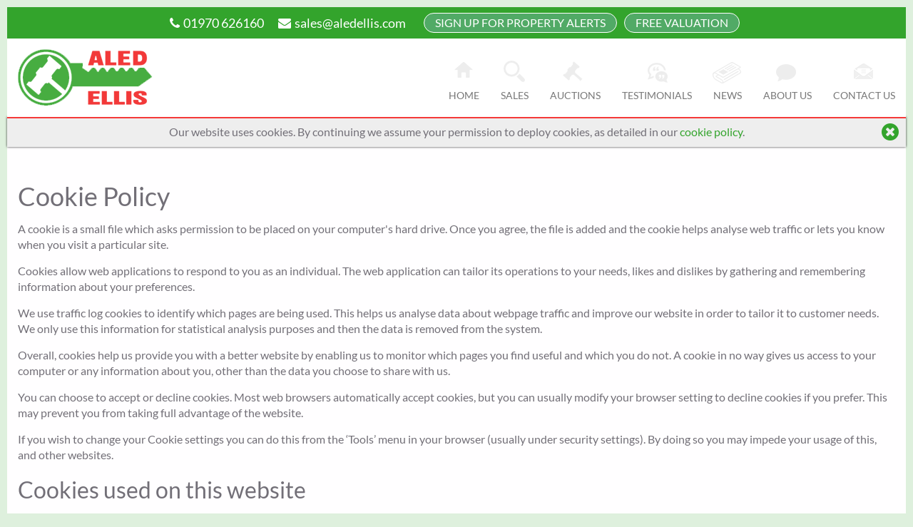

--- FILE ---
content_type: text/html; charset=UTF-8
request_url: https://www.aledellis.com/cookie-policy
body_size: 13890
content:
<!doctype html>

<!--[if lt IE 7]> <html class="no-js lt-ie9 lt-ie8 lt-ie7" lang="en"> <![endif]-->

<!--[if IE 7]>    <html class="no-js lt-ie9 lt-ie8" lang="en"> <![endif]-->

<!--[if IE 8]>    <html class="no-js lt-ie9" lang="en"> <![endif]-->

<!--[if gt IE 8]><!--> <html class="no-js" lang="en"> <!--<![endif]-->

<head>

    <meta charset="utf-8">

    <meta http-equiv="X-UA-Compatible" content="IE=edge">

    <meta http-equiv="Content-Type" content="text/html; charset=utf-8" />

    <title>Cookies | Aled Ellis & Co Ltd | Aberystwyth | Ceredigion</title>

    <meta name="description" content="" />

    <meta name="keywords" content="" />

    <meta name="viewport" content="width=device-width, initial-scale=1">



	
        <meta name="robots" content="index, follow" />

	


	


    <link rel="stylesheet" href="https://www.aledellis.com/assets/css/style.css?v=1769213326" type="text/css" />



    <script src="https://www.aledellis.com/assets/js/min/modernizr-2.8.3.min.js"></script>



    <style type="text/css">

        .aled-page-main-content > *:first-child{

            margin-top: 0;

            padding-top: 0;

        }



        .aled-page-main-content > *:last-child{

            margin-bottom: 0;

            padding-bottom: 0;

        }



        .aled-page-main-content{

            margin-bottom: 15px;

        }



        .property-sidebar-search-wrap{

            padding: 20px;

        }



        .homepage-hero .flex-hero-overlay .homepage-search-form{

            position: relative;

        }



        .homepage-hero .flex-hero-overlay{

            z-index: 2;

        }



        .homepage-hero .flex-hero{

            position: relative;

            z-index: 1;

        }



        .homepage-valuation-form{

            margin-top: 30px;

            padding: 10px 20px

        }



        .ajax-form-progress-message{

            padding: 15px;

            color: #FFFFFF;

            font-weight: 400;

            border-radius: 4px;

        }



        .ajax-form-progress-message * {

            color: #FFFFFF;

            font-weight: 400;

        }



        .ajax-form-progress-message *:last-child{

            margin-bottom: 0;

        }



        .ajax-form-progress-message > *:first-child{

            margin-top: 0;

        }



        .ajax-form-progress-message.error{

            background-color: #942a25;

        }



        .ajax-form-progress-message.success{

            background-color: #2d9027;

        }



        .aled-modal{

            position: fixed;

            z-index: 999;

            left: 0;

            top: 0;

            height: 100%;

            width: 100%;

            background-color: rgba(0,0,0,0.8);

            display: none;

            width: 100%;

            justify-content: center;

            -moz-justify-content: center;

            -ms-justify-content: center;

            -webkit-justify-content: center;

        }



        .aled-modal.open{

            display: block;

        }





        .aled-modal-inner{

            padding: 50px 20px;

            position: relative;

        }



        header .aled-open-modal{

            background: #51aa66;

            border: 1px solid #fff;

            border-radius: 30px;

            padding: 5px 15px;

            font-size: 16px;

            position: relative;

            color: #FFFFFF;

            line-height: 1;

            font-weight: 400;

            text-transform: uppercase;

            outline: none;

            margin: 5px;

            -webkit-transition: all 0.2s;

            -moz-transition: all 0.2s;

            -ms-transition: all 0.2s;

            -o-transition: all 0.2s;

            transition: all 0.2s;

        }



        header .aled-open-modal:hover{

            background-color: #33A42C;

        }



        #aled-quick-valuation-modal .aled-modal-inner > div,

        #aled-property-alerts-modal .aled-modal-inner > div{

            margin: 0 auto;

        }







        #aled-property-alerts-modal .ajax-form-form-wrap{

            clear: both;

        }



        .aled-modal-close-button{

            left: 0;

            right: 0;

            position: absolute;

            margin: auto;

            width: 100px;

            background: transparent;

            color: #FFF;

            font-size: 20px;

            top: 11px;

            padding: 5px 5px 6px 5px;

            border-radius: 3px;

            line-height: 1;

            border: 1px solid transparent;

        }



        .aled-modal-close-button:hover{

            border: 1px solid #FFFFFF;

        }



        #site-wrapper{

            width: 100%;

            position: relative;

            z-index: 1;

        }



        .property-search-action-buttons > * {

            margin: 0 15px 15px 0;

            vertical-align: initial;

        }



        .property-search-action-buttons > *:last-child{

            margin: 0;

        }



        @media all and (min-width: 768px) and (max-width: 1199px) {

            .property-sidebar-search-wrap .form-group {

                margin-bottom: 15px;

            }

        }



        .property-sidebar-search-wrap input[type="submit"] {

            margin-top: 10px;

        }



        #property-mobile-search-wrap{

            margin-top: 20px;

            display: none;

            border: 1px solid #CCCCCC;

        }



        @media all and (max-width: 767px) {

            #property-mobile-search-wrap{

                margin-top: 0;

                padding-top: 30px;

                border-left: none;

                border-right: none;

                border-bottom: 1px solid #CCCCCC;

                border-top: 1px solid #CCCCCC;

            }

        }



        @media all and (max-width: 991px) {

            #property-desktop-search-wrap{

                display: none;

            }



            #property-mobile-search-wrap{

                display: block;

            }

        }





        #property_search .property-grid > .row > div:nth-child(2n+1) {

            clear: none;

        }



        #property_search  .property-grid > .row > div:nth-child(3n+1) {

            clear: both;

        }



        .latest-news.news-style-two .col-xs-12 {

            padding: 0 40px !important;

        }



        .latest-news.news-style-two .row {

            margin: 0 -40px !important;

        }



        @media all and (max-width: 991px) {

            .latest-news.news-style-two .row{

                margin-right: -15px !important;

                margin-left: -15px !important;

            }

            .latest-news.news-style-two .col-xs-12 {

                padding: 0 15px !important;

            }

        }

    </style>



    <link rel="stylesheet" href="https://www.aledellis.com/assets/css/temp.css?v=1769213326" type="text/css" />



    <style type="text/css">

        .home-grid-cta-inner {

            position: absolute;

            top: auto;

            left: 0;

            right: 0;

            width: 100%;

            text-align: center;

            z-index: 2;

            bottom: 0;

        }



        .home-grid-cta h3 {

            color: #FFF;

            font-size: 30px;

            font-weight: 400;

            text-shadow: none;

            padding: 15px 10px 17px 10px;

            margin: 0;

        }



        @media (max-width: 500px) {

            .home-grid-cta {

                padding-top: 75%;

            }

        }



        @media all and (max-width: 767px){

            .home-grid-cta h3 {

                font-size: 20px

            }

        }



        @media all and (max-width: 1520px) and (min-width: 992px) {

            .homepage-additional .row,

            .latest-news.news-style-two .row,

            .homepage-featured .row{

                margin: 0 -15px !important;

            }

        }

    </style>

    <script>
        // Utility functions added on 29/11/25
        function log(...arg) {
            console.log(...arg);
        }

        function warn(...arg){
            console.warn(...arg);
        }

        function error(...arg) {
            console.error(...arg);
        }

        function exists(arg) {
            if (arg !== null && typeof arg !== 'undefined') {
                return true;
            }
            return false;
        }

    </script>

</head>



<body id="page-cookies">

<!--[if lt IE 8]>

<p class="browserupgrade">You are using an <strong>outdated</strong> browser. Please <a href="http://browsehappy.com/">upgrade your browser</a> to improve your experience.</p>

<![endif]-->



<noscript>

    <p class="nojsalert">Please enable JavaScript for full functionality!</p>

</noscript>



<div id="site-wrapper">

    <div style="height: 10px;

    background: #DEF0DD;

    position: fixed;

    top: 0;

    left: 0;

    width: 100%;

    z-index: 10;"></div>

    <header id="site-header">

        <nav class="navbar navbar-default navbar-fixed-top">

            <div class="top-bar">

                <span><a href="tel:01970 626160"><i class="fa fa-phone"></i>01970 626160</a></span>

                <span><a href="mailto:sales@aledellis.com"><i class="fa fa-envelope"></i>sales@aledellis.com</a></span>

				
                <button type="button" class="aled-open-modal" data-modal-id="aled-property-alerts-modal">Sign up for property alerts</button>

                <button type="button" class="aled-open-modal" data-modal-id="aled-quick-valuation-modal">FREE Valuation</button>

            </div>

            <div class="container">

                <!-- Brand and toggle get grouped for better mobile display -->

                <div class="navbar-header">

                    <button type="button" class="navbar-toggle collapsed" data-toggle="collapse" data-target="#bs-example-navbar-collapse-1">

                        <span class="sr-only">Toggle navigation</span>

                        <span class="icon-bar"></span>

                        <span class="icon-bar"></span>

                        <span class="icon-bar"></span>

                    </button>

                    <a class="navbar-brand" href="https://www.aledellis.com/" title="back to Aled Ellis homepage"><img src="https://www.aledellis.com/assets/images/logo.png" alt="Aled Ellis" width="189" height="80" /></a>

                </div>



                <!-- Collect the nav links, forms, and other content for toggling -->

                <div class="collapse navbar-collapse" id="bs-example-navbar-collapse-1">

                    <ul class="nav navbar-nav navbar-right">

                        <li><a href="https://www.aledellis.com/" class="home">Home</a></li>

                        <li><a href="https://www.aledellis.com/property/search" class="property">Sales</a></li>

						
                        <li><a href="https://www.aledellis.com/auctions" class="auctions">Auctions</a></li>

                        <li><a href="https://www.aledellis.com/testimonials" class="testimonials">Testimonials</a></li>

                        <li><a href="https://www.aledellis.com/news" class="news">News</a></li>

                        <li><a href="https://www.aledellis.com/about-us" class="about">About us</a></li>

                        <li><a href="https://www.aledellis.com/contact-us" class="contact">Contact us</a></li>

                    </ul>

                </div><!-- /.navbar-collapse -->

            </div><!-- /.container-fluid -->

        </nav>

    </header>



    <div id="site-page-main">
<div class="container">
    <h1>Cookie Policy</h1>    <p>A cookie is a small file which asks permission to be placed on your computer's hard drive. Once you agree, the file is added and the cookie helps analyse web traffic or lets you know when you visit a particular site.</p>    <p>Cookies allow web applications to respond to you as an individual. The web application can tailor its operations to your needs, likes and dislikes by gathering and remembering information about your preferences.</p>    <p>We use traffic log cookies to identify which pages are being used. This helps us analyse data about webpage traffic and improve our website in order to tailor it to customer needs. We only use this information for statistical analysis purposes and then the data is removed from the system.</p>    <p>Overall, cookies help us provide you with a better website by enabling us to monitor which pages you find useful and which you do not. A cookie in no way gives us access to your computer or any information about you, other than the data you choose to share with us.</p>    <p>You can choose to accept or decline cookies. Most web browsers automatically accept cookies, but you can usually modify your browser setting to decline cookies if you prefer. This may prevent you from taking full advantage of the website.</p>    <p>If you wish to change your Cookie settings you can do this from the ‘Tools’ menu in your browser (usually under security settings). By doing so you may impede your usage of this, and other websites.</p>    <h2>Cookies used on this website&nbsp;</h2>    <p>We only use two types of Cookie on this website which are: “Session” &amp; “Persistent”</p>    <h2>Session cookies</h2>    <p>Session cookies last only for the duration of your visit and are deleted when you close your browser. These facilitate various tasks such as allowing a website to identify that a user of a particular device is navigating from page to page, supporting website security or basic functionality.</p>    <h2>Persistent cookies</h2>    <p>Persistent cookies last after you have closed your browser, and allow a website to remember your actions and preferences for when you next return. Sometimes persistent cookies are used by websites to provide targeted advertising based upon the browsing history of the device but not on this website!&nbsp;</p>    <p>Please visit&nbsp;<a href="http://en.wikipedia.org/wiki/HTTP_cookie">Wikipedia</a>&nbsp;if you wish to learn about the other ‘types’ of cookie.</p></div>
<div class="home-cta-boxes footer-cta-boxes">
    <div class="home-quick-property-alert-box" style="
            background-image: url(https://www.aledellis.com/cache/c0ed234a4381a797e7352b4957af988d.jpg);
            background-size: cover;
            background-position: center center;">
        <div style=" background: rgba(255,255,255, 0.8);">
            <div style="max-width: 400px; margin: 0 auto;">
                <h2>Sign up for a property alert</h2>
                <p>
                    Don't miss out! Receive email alerts for properties that match your exact needs.
                </p>
                <form class="mini-property-alert-form" style="border-radius: 5px;

    border: 1px solid #CCCCCC; margin-bottom: 15px; max-width: 400px; padding: 20px;

    background:  rgba(255,255,255, 0.9);">
                    <p class="ajax-form-progress-message" style="display: none;"></p>
                    <div class="ajax-form-form-wrap">
                        <div class="row">
                            <div class="col-sm-12 col-md-6">
                                <input type="text" name="fname" class="" placeholder="First name*">
                            </div>
                            <div class="col-sm-12 col-md-6">
                                <input type="text" name="lname" class="" placeholder="Last name*">
                            </div>
                        </div>
                        <div class="form-row">
                            <input type="email" name="email" placeholder="Email*" required="required" />
                        </div>
                        <div class="row">
                            <div class="col-sm-12 col-md-6" style="margin-bottom: 20px;">
                                <input type="text" name="phone" class="" placeholder="Telephone*">
                            </div>
                            <div class="col-sm-12 col-md-6" style="margin-bottom: 20px;">
                                <input type="text" name="location" class="location pac-target-input"
                                    placeholder="Enter location*" required="required">
                            </div>
                        </div>
                        <div class="form-row" style="display: none;">
                            <select name="type[]" class="alerts-type-picker selectpicker" title="Select type(s)"
                                multiple>
                                                                    <option value="62" >Apartment</option>
                                                                    <option value="57" >Block of Flats</option>
                                                                    <option value="9" >Bungalow</option>
                                                                    <option value="17" >Bungalow - detached</option>
                                                                    <option value="42" >Bungalow - link detached</option>
                                                                    <option value="38" >Bungalow - semi detached</option>
                                                                    <option value="33" >Chalet - detached</option>
                                                                    <option value="60" >Chalet Bungalow - Detached</option>
                                                                    <option value="44" >Chapel - unconverted</option>
                                                                    <option value="6" >Commercial</option>
                                                                    <option value="50" >Cottage</option>
                                                                    <option value="15" >Cottage - detached</option>
                                                                    <option value="54" >Country Residence</option>
                                                                    <option value="39" >Development property</option>
                                                                    <option value="3" >Farm</option>
                                                                    <option value="48" >Farmhouse</option>
                                                                    <option value="10" >Flat</option>
                                                                    <option value="56" >Flat - Conversion</option>
                                                                    <option value="52" >Flat - Purpose Built</option>
                                                                    <option value="29" >Holiday chalet</option>
                                                                    <option value="14" >House</option>
                                                                    <option value="67" >House - Attached</option>
                                                                    <option value="7" >House - detached</option>
                                                                    <option value="13" >House - end terrace</option>
                                                                    <option value="18" >House - link detached</option>
                                                                    <option value="8" >House - mid terrace</option>
                                                                    <option value="12" >House - semi-detached</option>
                                                                    <option value="11" >House - terraced</option>
                                                                    <option value="46" >House - townhouse</option>
                                                                    <option value="63" >Industrial Unit</option>
                                                                    <option value="51" >Investment</option>
                                                                    <option value="53" >Investments Residential</option>
                                                                    <option value="16" >Land</option>
                                                                    <option value="30" >Land - building plot</option>
                                                                    <option value="28" >Land - small holding</option>
                                                                    <option value="49" >Land - Woodland</option>
                                                                    <option value="55" >Land with Buildings</option>
                                                                    <option value="45" >Mobile home</option>
                                                                    <option value="66" >Park home</option>
                                                                    <option value="31" >Parking space</option>
                                                                    <option value="59" >Period Property</option>
                                                                    <option value="64" >Shop with Living Accommodation</option>
                                                                    <option value="47" >Sporting</option>
                                                                    <option value="41" >Warehouse</option>
                                                            </select>
                        </div>
                        <div style="display: none;">
                            <div class="col-xs-12">
                                <div class="row form-group">
                                    <div class="col-xs-6" style="padding-right: 5px;">
                                        <select name="min_bed" class=" selectpicker">
                                            <option value="" selected>Min Bedrooms</option>
                                                                                            <option value="1" >1</option>
                                                                                            <option value="2" >2</option>
                                                                                            <option value="3" >3</option>
                                                                                            <option value="4" >4</option>
                                                                                            <option value="5" >5</option>
                                                                                            <option value="6" >6</option>
                                                                                            <option value="7" >7</option>
                                                                                            <option value="8" >8</option>
                                                                                            <option value="9" >9</option>
                                                                                            <option value="10+" >10+</option>
                                                                                    </select>
                                    </div>
                                    <div class="col-xs-6" style="padding-left: 5px;">
                                        <select name="max_bed" class=" selectpicker">
                                            <option value="" selected>Max Bedrooms</option>
                                                                                            <option value="1" >1</option>
                                                                                            <option value="2" >2</option>
                                                                                            <option value="3" >3</option>
                                                                                            <option value="4" >4</option>
                                                                                            <option value="5" >5</option>
                                                                                            <option value="6" >6</option>
                                                                                            <option value="7" >7</option>
                                                                                            <option value="8" >8</option>
                                                                                            <option value="9" >9</option>
                                                                                            <option value="10+" >10+</option>
                                                                                    </select>
                                    </div>
                                </div>
                            </div>
                            <div class="col-xs-12">
                                <div class="row form-group">
                                    <div class="col-xs-6" style="padding-right: 5px;">
                                        <select name="min_price" class=" selectpicker">
                                            <option value="" selected>Min Price</option>
                                                                                                                                                <option value="50000" >&pound;50,000</option>
                                                                                                    <option value="75000" >&pound;75,000</option>
                                                                                                    <option value="100000" >&pound;100,000</option>
                                                                                                    <option value="125000" >&pound;125,000</option>
                                                                                                    <option value="150000" >&pound;150,000</option>
                                                                                                    <option value="175000" >&pound;175,000</option>
                                                                                                    <option value="200000" >&pound;200,000</option>
                                                                                                    <option value="250000" >&pound;250,000</option>
                                                                                                    <option value="300000" >&pound;300,000</option>
                                                                                                    <option value="400000" >&pound;400,000</option>
                                                                                                    <option value="500000" >&pound;500,000</option>
                                                                                                    <option value="600000" >&pound;600,000</option>
                                                                                                    <option value="700000" >&pound;700,000</option>
                                                                                                    <option value="800000" >&pound;800,000</option>
                                                                                                    <option value="900000" >&pound;900,000</option>
                                                                                                    <option value="1000000" >&pound;1,000,000</option>
                                                                                                                                    </select>
                                    </div>
                                    <div class="col-xs-6" style="padding-left: 5px;">
                                        <select name="max_price" class=" selectpicker">
                                            <option value="" selected>Max Price</option>
                                                                                                                                                <option value="50000" >&pound;50,000</option>
                                                                                                    <option value="75000" >&pound;75,000</option>
                                                                                                    <option value="100000" >&pound;100,000</option>
                                                                                                    <option value="125000" >&pound;125,000</option>
                                                                                                    <option value="150000" >&pound;150,000</option>
                                                                                                    <option value="175000" >&pound;175,000</option>
                                                                                                    <option value="200000" >&pound;200,000</option>
                                                                                                    <option value="250000" >&pound;250,000</option>
                                                                                                    <option value="300000" >&pound;300,000</option>
                                                                                                    <option value="400000" >&pound;400,000</option>
                                                                                                    <option value="500000" >&pound;500,000</option>
                                                                                                    <option value="600000" >&pound;600,000</option>
                                                                                                    <option value="700000" >&pound;700,000</option>
                                                                                                    <option value="800000" >&pound;800,000</option>
                                                                                                    <option value="900000" >&pound;900,000</option>
                                                                                                    <option value="1000000" >&pound;1,000,000</option>
                                                                                                                                    </select>
                                    </div>
                                </div>
                            </div>
                            <div class="col-xs-12">
                                <select name="status" class=" selectpicker">
                                    <option value="" selected>Status</option>
                                    <option value="available" >Available</option>
                                    <option value="sold" >Sold</option>
                                    <option value="under_offer" >Under offer</option>
                                </select>
                            </div>
                            <div class="col-xs-12">
                                <select name="radius" id="radius" class="selectpicker">
                                    <option value="" selected>Radius</option>
                                                                            <option value="1" >1 miles</option>
                                                                            <option value="2" >2 miles</option>
                                                                            <option value="3" >3 miles</option>
                                                                            <option value="4" >4 miles</option>
                                                                            <option value="5" >5 miles</option>
                                                                            <option value="10" >10 miles</option>
                                                                            <option value="15" >15 miles</option>
                                                                            <option value="20" >20 miles</option>
                                                                            <option value="25" >25 miles</option>
                                                                            <option value="30" >30 miles</option>
                                                                            <option value="50" >50 miles</option>
                                                                            <option value="100" >100 miles</option>
                                                                    </select>
                            </div>
                        </div>
                        <div class="form-row" style="

                        display: flex; align-items: center;

                        flex-wrap: nowrap; justify-content: flex-end;">
                            <button type="button" class="aled-fake-submit-button aled-open-modal"
                                data-modal-id="aled-property-alerts-modal" style="white-space: nowrap">
                                Continue
                            </button>
                        </div>
                    </div>
                </form>
            </div>
        </div>
    </div>
    <div class="home-quick-valuation-box" style="
            background-image: url(https://www.aledellis.com/cache/f3035cce55d56ae981b6f62e954cb6f9.jpg);
            background-size: cover;
            background-position: center center;">
        <div style=" background: rgba(255,255,255, 0.8);">
            <div style="max-width: 400px; margin: 0 auto;">
                <h2>Book a free valuation today</h2>
                <p>
                    Thinking of selling your property? Find out how much it could be worth today.
                </p>
                <form class="mini-valuations-form" style="border-radius: 5px;

    border: 1px solid #CCCCCC; margin-bottom: 15px; max-width: 400px; padding: 20px;

    background:  rgba(255,255,255, 0.9);">
                    <p class="ajax-form-progress-message" style="display: none;"></p>
                    <div class="ajax-form-form-wrap">
                        <div class="row">
                            <div class="col-sm-12 col-md-6">
                                <input type="text" name="fname" class="" placeholder="First name*">
                            </div>
                            <div class="col-sm-12 col-md-6">
                                <input type="text" name="lname" class="" placeholder="Last name*">
                            </div>
                        </div>
                        <div class="form-row">
                            <input type="email" name="email" placeholder="Email*" required="required" />
                        </div>
                        <div class="row">
                            <div class="col-sm-12 col-md-6">
                                <input type="text" name="phone" class="" placeholder="Telephone">
                            </div>
                            <div class="col-sm-12 col-md-6">
                                <input type="text" name="postcode" class="location pac-target-input"
                                    placeholder="Address*" autocomplete="off" required="required" />
                            </div>
                        </div>
                        <div class="form-row"
                            style="margin-bottom: 0; display: flex; align-items: center; flex-wrap: nowrap; justify-content: flex-end;">
                            <button type="button" style="white-space: nowrap"
                                class="aled-fake-submit-button aled-open-modal" data-modal-id="aled-quick-valuation-modal">
                                CONTINUE
                            </button>
                        </div>
                    </div>
                </form>
            </div>
        </div>
    </div>
</div>
<footer class="footer-info" style="margin-top: 0;">
    <div class="container">
        <div class="row">
            <div class="col-xs-12 col-lg-3 footer-about">
                <div>
                    <img src="/assets/images/layouts/frontend/logo-mono.png" alt="Aled Ellis" width="197" height="83" />
                    <br />
                    <br />
                    <p style="margin-bottom: 30px">With over 35 successful years in estate agency and auctioneering, whether you are buying or selling, you are in safe hands with Aled Ellis and Co Ltd.</p>
                    <h3>Newsletter Signup</h3>
<p id="newsletter_signup_progress_message" style="display: none; background-color: #FFFFFF; padding: 7px; line-height: 1; margin-bottom: 7px;"></p>
<form action="/newsletter/signup" method="post" name="newsletter-signup" id="newsletter_signup" class="form">
    <div class="form-group">
        <div class="row">
            <div class="col-xs-10">
                <input type="text" name="email" id="signup_email" placeholder="Enter your email address..." required="required"/>
            </div>
            <div class="col-xs-9">
                <input type="submit" value="Sign up" class="btn btn-primary " />
            </div>
        </div>
    </div>
</form>                </div>
            </div>
            <div class="col-xs-12 col-lg-3 footer-contacts">
                <div>
                    <h3>Sales</h3>
                    <p style="margin-bottom: 0;">
                        <i class="fa fa-phone"></i>
                        01970 626160
                    </p>
                    <p>
                        <i class="fa fa-envelope"></i>
                        <script type="text/javascript">
	//<![CDATA[
	var l=new Array();
	l[0] = '>';
	l[1] = 'a';
	l[2] = '/';
	l[3] = '<';
	l[4] = '|109';
	l[5] = '|111';
	l[6] = '|99';
	l[7] = '|46';
	l[8] = '|115';
	l[9] = '|105';
	l[10] = '|108';
	l[11] = '|108';
	l[12] = '|101';
	l[13] = '|100';
	l[14] = '|101';
	l[15] = '|108';
	l[16] = '|97';
	l[17] = '|64';
	l[18] = '|115';
	l[19] = '|101';
	l[20] = '|108';
	l[21] = '|97';
	l[22] = '|115';
	l[23] = '>';
	l[24] = '"';
	l[25] = '|109';
	l[26] = '|111';
	l[27] = '|99';
	l[28] = '|46';
	l[29] = '|115';
	l[30] = '|105';
	l[31] = '|108';
	l[32] = '|108';
	l[33] = '|101';
	l[34] = '|100';
	l[35] = '|101';
	l[36] = '|108';
	l[37] = '|97';
	l[38] = '|64';
	l[39] = '|115';
	l[40] = '|101';
	l[41] = '|108';
	l[42] = '|97';
	l[43] = '|115';
	l[44] = ':';
	l[45] = 'o';
	l[46] = 't';
	l[47] = 'l';
	l[48] = 'i';
	l[49] = 'a';
	l[50] = 'm';
	l[51] = '"';
	l[52] = '=';
	l[53] = 'f';
	l[54] = 'e';
	l[55] = 'r';
	l[56] = 'h';
	l[57] = ' ';
	l[58] = 'a';
	l[59] = '<';

	for (var i = l.length-1; i >= 0; i=i-1) {
		if (l[i].substring(0, 1) === '|') document.write("&#"+unescape(l[i].substring(1))+";");
		else document.write(unescape(l[i]));
	}
	//]]>
</script>                    </p>
                                        <h3 style="margin-top: 30px">Where to find us</h3>
                    <p class="address">
                        <i class="fa fa-map-marker"></i>
                        16, Terrace Road,<br />
                        Aberystwyth,<br />
                        Ceredigion,<br />
                        SY23 1NP.
                    </p>
                    <!--					<p>-->
                    <!--						<i class="fa fa-facebook"></i>-->
                    <!--                        <a href="https://www.facebook.com/aled.ellissales" title="Find us on facebook" target="_blank">Find us on facebook</a>-->
                    <!--					</p>-->
                </div>
            </div>
            <div class="col-xs-12 col-lg-3 ">
                <div>
                    <h3>Also find us on...</h3>
                    <ul class="list-unstyled also-on-list">
                        <li><a href="http://www.zoopla.co.uk/find-agents/branch/aled-ellis-and-co-ltd-aberystwyth-205/"
                                target="_blank"><img src="/assets/images/zoopla.png" alt="Zoopla.co.uk"
                                    class="img-responsive" /><span>Zoopla.co.uk</span></a></li>
                        <li>
                            <a href="http://www.primelocation.com/find-agents/branch/aled-ellis-and-co-ltd-aberystwyth-205/"
                                target="_blank"><img src="/assets/images/prime-location.png" alt="PrimeLocation.com"
                                    class="img-responsive" /><span>PrimeLocation.com</span></a>
                        </li>
                        <li>
                            <a href="http://www.rightmove.co.uk/property-for-sale/find/Aled-Ellis-and-Co-Ltd/Aberystwyth.html/svr/2707;jsessionid=DA100B94E4702544D65B01C0FC337895?locationIdentifier=BRANCH^35186&includeSSTC=true&_includeSSTC=on"
                                target="_blank"><img src="/assets/images/rightmove.jpg" alt="Rightmove.co.uk"
                                    class="img-responsive" /><span>Rightmove.co.uk</span></a>
                        </li>
                        <li><a href="#" target="_blank"><img src="/assets/images/on-the-market.png" alt="On The Market"
                                    class="img-responsive" /><span>On The Market</span></a></li>
                        <li><a href="https://www.facebook.com/aledellisestateagents/" target="_blank"><img
                                    src="/assets/images/facebook.png" alt="Facebook"
                                    class="img-responsive" /><span>Facebook</span></a></li>
                    </ul>
                </div>
            </div>
            <div class="col-xs-12 col-lg-3">
                <div style="width: 100%;">
                    <h3>Contact form</h3>
                    <form id="footer-contact-form">
                        <p class="ajax-form-progress-message" style="display: none;"></p>
                        <div class="ajax-form-form-wrap">
                            <div class="form-group clearfix">
                                <div class="row">
                                    <div class="col-sm-12 col-md-6">
                                        <input type="text" name="fname" class="" placeholder="First name*">
                                    </div>
                                    <div class="col-sm-12 col-md-6">
                                        <input type="text" name="lname" class="" placeholder="Last name*">
                                    </div>
                                </div>
                            </div>
                            <div class="form-group clearfix">
                                <input type="email" required="required" name="email" class="" placeholder="Email*">
                            </div>
                            <div class="form-group clearfix">
                                <input type="text" name="phone" class="" placeholder="Telephone*">
                            </div>
                            <div class="form-group clearfix">
                                <input type="text" name="company" class="" placeholder="Company">
                            </div>
                            <div class="form-group clearfix">
                                <select name="department" class="">
                                    <option value="" hidden>Department</option>
                                    <option value="property_sales">Property Sales</option>
                                    <option value="auctions">Auctions</option>
                                    <option value="other">Other</option>
                                </select>
                            </div>
                            <div class="form-group clearfix">
                                <textarea name="message" class="" placeholder="Message*" required="required"></textarea>
                            </div>
                            <div id="footer_human" class="form-group clearfix">
                                <label id="footer_human_label" for="footer_human_answer">What is 2 + 2? *</label>
                                <input id="footer_human_answer" type="number" name="human" class="" placeholder="Your answer" required="required">
                            </div>
                            <div id="footer_human_error" style="border: 1px solid #CC0000; padding: 10px; background: #881d1dff; color: #FFFFFF; font-weight: bold; margin-bottom: 20px; display: none;">
                                You have not answered the human verification question correctly.
                            </div>

                            <div>
                                <button type="submit">
                                    Submit
                                </button>
                            </div>
                        </div>
                    </form>
                </div>
            </div>
            <div class="col-xs-12">
                <section class="footer-accreditations">
                    <div class="container">
                        <h2 style="margin: 60px 0 20px 0;">Accreditations &amp; Partners</h2>
                        <ul class="list-unstyled list-inline list-accreditations">
                            <li><a href="https://www.tpos.co.uk/"><img
                                        src="/assets/images/accredidations/the-property-ombudsman-logo.png"
                                        alt="The Property Ombudsmen"></a></li>
                            <li><a href="http://www.naea.co.uk/"><img src="/assets/images/accredidations/naea-logo.png"
                                        alt="NAEA"></a></li>
                            <li><a href="http://www.nava.org.uk/"><img
                                        src="/assets/images/accredidations/nava-logo.png?v=3" alt="NAVA"></a></li>
                            <li><a href="http://www.uklandandfarms.co.uk/"><img
                                        src="/assets/images/UK-Land-and-Farms.png" alt="UK Land and Farms"></a></li>
                        </ul>
                    </div>
                </section>
            </div>
        </div>
    </div>
</footer>
<footer class="footer-legals">
    <div class="container">
        <div class="row">
            <div class="col-xs-12 col-sm-8">
                <ul class="list-inline">
                    <li><a href="/">Home</a></li>
                    <li><a href="/property/search">Sales</a></li>
                                        <li><a href="/auctions">Auctions</a></li>
                    <li><a href="/news">News</a></li>
                    <li><a href="/about-us">About Us</a></li>
                    <li><a href="/contact-us">Contact Us</a></li>
                </ul>
                <ul class="list-inline">
                    <li>
                        <a href="https://www.aledellis.com/client-money-protection">
                            Client Money Protection
                        </a>
                    </li>
                    <li><a href="/terms">Terms &amp; Conditions</a></li>
                    <li><a href="/privacy">Privacy Policy</a></li>
                    <li><a href="/cookie-policy">Cookie Policy</a></li>
                </ul>
            </div>
            <div class="col-xs-12 col-sm-4 align-right">
                <p>Copyright &copy; 2026 Aled Ellis &amp; Co Ltd. All rights reserved.<br />
                    Website by <a href="http://www.create-enable.com">create/enable</a> and VC Web Designs
                </p>
            </div>
            <div class="col-xs-12 col-sm-12 align-center">
            </div>
        </div>
    </div>
</footer>
</div><!-- #site-page-main-->
</div><!-- #site-wrapper -->
<div class="aled-modal" id="aled-quick-valuation-modal">
    <div class="aled-modal-inner">
        <button type="button" class="aled-modal-close-button">
            (Close)
        </button>
        <div class="homepage-valuation-form  popup-cta-form-wrap shadow"
            style="background-image: url('/assets/images/valuation.jpg');">
            <form action="" method="post"   class="form">
    <div class="row">

        <div class="col-xs-12 text-center">
            <h2 class="mt-0">Get a FREE valuation</h2>
            <p style="font-weight: 400;">
                Get in touch with us using the form below, and we'll get back to you as soon as possible. Alternatively,
                if you would prefer to talk to us direct, call us on 01970 626160, we'd love to hear from you.
            </p>

            <p class="ajax-form-progress-message" style="display: none;"></p>
        </div>

       <div class="col-xs-12">
           <div class="ajax-form-form-wrap popup-cta-form-background">
               <div class="form-group clearfix">
                  <div class="row ">
                        <div class="col-xs-12">
                            <input type="text" name="fname" class="" placeholder="First name*" required="required">
                        </div>
                        <div class="col-xs-12">
                           <input type="text" name="lname" class="" placeholder="Last name*" required="required">
                        </div>
                        </div>
               </div>

               <div class="form-group clearfix">
                   <input type="email" required="required" name="email" class="" placeholder="Email*" />
               </div>

               <div class="form-group clearfix">
                   <input type="text" name="phone" class="" placeholder="Telephone" />
               </div>

               <div class="form-group clearfix">
                   <input type="text" required="required" name="postcode" class="location pac-target-input"
                          placeholder="Address of the property*" />
               </div>

               <div  class="form-row" >
                   <select name="type"  class="selectpicker"  title="Select type">
                       <option value="">Select Type</option>
			                                      <option value="Apartment">Apartment</option>
			                                      <option value="Block of Flats">Block of Flats</option>
			                                      <option value="Bungalow">Bungalow</option>
			                                      <option value="Bungalow - detached">Bungalow - detached</option>
			                                      <option value="Bungalow - link detached">Bungalow - link detached</option>
			                                      <option value="Bungalow - semi detached">Bungalow - semi detached</option>
			                                      <option value="Chalet - detached">Chalet - detached</option>
			                                      <option value="Chalet Bungalow - Detached">Chalet Bungalow - Detached</option>
			                                      <option value="Chapel - unconverted">Chapel - unconverted</option>
			                                      <option value="Commercial">Commercial</option>
			                                      <option value="Cottage">Cottage</option>
			                                      <option value="Cottage - detached">Cottage - detached</option>
			                                      <option value="Country Residence">Country Residence</option>
			                                      <option value="Development property">Development property</option>
			                                      <option value="Farm">Farm</option>
			                                      <option value="Farmhouse">Farmhouse</option>
			                                      <option value="Flat">Flat</option>
			                                      <option value="Flat - Conversion">Flat - Conversion</option>
			                                      <option value="Flat - Purpose Built">Flat - Purpose Built</option>
			                                      <option value="Holiday chalet">Holiday chalet</option>
			                                      <option value="House">House</option>
			                                      <option value="House - Attached">House - Attached</option>
			                                      <option value="House - detached">House - detached</option>
			                                      <option value="House - end terrace">House - end terrace</option>
			                                      <option value="House - link detached">House - link detached</option>
			                                      <option value="House - mid terrace">House - mid terrace</option>
			                                      <option value="House - semi-detached">House - semi-detached</option>
			                                      <option value="House - terraced">House - terraced</option>
			                                      <option value="House - townhouse">House - townhouse</option>
			                                      <option value="Industrial Unit">Industrial Unit</option>
			                                      <option value="Investment">Investment</option>
			                                      <option value="Investments Residential">Investments Residential</option>
			                                      <option value="Land">Land</option>
			                                      <option value="Land - building plot">Land - building plot</option>
			                                      <option value="Land - small holding">Land - small holding</option>
			                                      <option value="Land - Woodland">Land - Woodland</option>
			                                      <option value="Land with Buildings">Land with Buildings</option>
			                                      <option value="Mobile home">Mobile home</option>
			                                      <option value="Park home">Park home</option>
			                                      <option value="Parking space">Parking space</option>
			                                      <option value="Period Property">Period Property</option>
			                                      <option value="Shop with Living Accommodation">Shop with Living Accommodation</option>
			                                      <option value="Sporting">Sporting</option>
			                                      <option value="Warehouse">Warehouse</option>
			                              </select>
               </div>

               <div class="form-group clearfix">
                   <textarea name="additional_details" placeholder="Additional details (e.g. flat number, house name)"></textarea>
               </div>

               <div class="form-group clearfix">
                   <p style="font-weight: 400; margin-top: 5px;">By submitting this form, you agree to our <a href="/privacy" target="_blank">privacy policy</a>.</p>
                   <button type="submit"  class="btn btn-primary aled-small-cta-button btn-lg btn-block search-btn">
                       Submit
                   </button>
               </div>
           </div>
       </div>

    </div>
</form>        </div>
    </div>
</div>
<div class="aled-modal" id="aled-property-alerts-modal">
    <div class="aled-modal-inner">
        <button type="button" class="aled-modal-close-button">
            (Close)
        </button>
        <div class="property-alerts-form-wrap popup-cta-form-wrap shadow"
            style="background-image: url('/assets/images/alerts.jpg');">
            <form action="" method="post" class="form property-alerts-signup-form">    <div class="row">        <div class="col-xs-12 text-center">            <h2 class="mt-0">Sign up for property alerts</h2>            <p>                Tell us which kinds of properties you'd like us to inform you about and we'll send you an email                every time we list a new property which matches your selection.            </p>            <p>                So we can be sure to send you the right listings, please fill in all the fields below, thank you.            </p>        </div>        <div class="col-xs-12">            <p class="ajax-form-progress-message" style="display: none;"></p>            <div class="row">                <div class="ajax-form-form-wrap popup-cta-form-background">                    <div class="row">                        <div class="col-xs-12">                            <div class="row ">                                <div class="col-xs-12 ">                                    <input type="text" name="fname" class="" placeholder="First name*">                                </div>                                <div class="col-xs-12  ">                                    <input type="text" name="lname" class="" placeholder="Last name*">                                </div>                            </div>                        </div>                        <div class="col-xs-12">                            <input type="email" name="email" class="" placeholder="Email*"/>                        </div>                        <div class="col-xs-12">                            <input type="text" name="phone" class="" placeholder="Telephone*"/>                        </div>                        <div class="col-xs-12">                            <select name="type[]" class="alerts-type-picker selectpicker"                                    title="Select up to 5 type(s)*"                                    multiple data-max-options="5">                                                                    <option value="62" >Apartment</option>                                                                    <option value="57" >Block of Flats</option>                                                                    <option value="9" >Bungalow</option>                                                                    <option value="17" >Bungalow - detached</option>                                                                    <option value="42" >Bungalow - link detached</option>                                                                    <option value="38" >Bungalow - semi detached</option>                                                                    <option value="33" >Chalet - detached</option>                                                                    <option value="60" >Chalet Bungalow - Detached</option>                                                                    <option value="44" >Chapel - unconverted</option>                                                                    <option value="6" >Commercial</option>                                                                    <option value="50" >Cottage</option>                                                                    <option value="15" >Cottage - detached</option>                                                                    <option value="54" >Country Residence</option>                                                                    <option value="39" >Development property</option>                                                                    <option value="3" >Farm</option>                                                                    <option value="48" >Farmhouse</option>                                                                    <option value="10" >Flat</option>                                                                    <option value="56" >Flat - Conversion</option>                                                                    <option value="52" >Flat - Purpose Built</option>                                                                    <option value="29" >Holiday chalet</option>                                                                    <option value="14" >House</option>                                                                    <option value="67" >House - Attached</option>                                                                    <option value="7" >House - detached</option>                                                                    <option value="13" >House - end terrace</option>                                                                    <option value="18" >House - link detached</option>                                                                    <option value="8" >House - mid terrace</option>                                                                    <option value="12" >House - semi-detached</option>                                                                    <option value="11" >House - terraced</option>                                                                    <option value="46" >House - townhouse</option>                                                                    <option value="63" >Industrial Unit</option>                                                                    <option value="51" >Investment</option>                                                                    <option value="53" >Investments Residential</option>                                                                    <option value="16" >Land</option>                                                                    <option value="30" >Land - building plot</option>                                                                    <option value="28" >Land - small holding</option>                                                                    <option value="49" >Land - Woodland</option>                                                                    <option value="55" >Land with Buildings</option>                                                                    <option value="45" >Mobile home</option>                                                                    <option value="66" >Park home</option>                                                                    <option value="31" >Parking space</option>                                                                    <option value="59" >Period Property</option>                                                                    <option value="64" >Shop with Living Accommodation</option>                                                                    <option value="47" >Sporting</option>                                                                    <option value="41" >Warehouse</option>                                                            </select>                        </div>                        <!--                        <div class="col-xs-12">-->                        <!--                            <textarea name="other_property_types" id="other_property_types"-->                        <!--                                    rows="2"-->                        <!--                                    style="height:auto;"-->                        <!--                                    placeholder="Other property type(s):"></textarea>-->                        <!--                        </div>-->                        <div class="col-xs-12">                            <div class="row form-group">                                <div class="col-xs-6" style="padding-right: 5px;">                                    <select name="min_bed" class=" selectpicker">                                        <option value="" selected>Min bedrooms</option>                                                                                    <option value="1" >1</option>                                                                                    <option value="2" >2</option>                                                                                    <option value="3" >3</option>                                                                                    <option value="4" >4</option>                                                                                    <option value="5" >5</option>                                                                                    <option value="6" >6</option>                                                                                    <option value="7" >7</option>                                                                                    <option value="8" >8</option>                                                                                    <option value="9" >9</option>                                                                                    <option value="10+" >10+</option>                                                                            </select>                                </div>                                <div class="col-xs-6" style="padding-left: 5px;">                                    <select name="max_bed" class=" selectpicker">                                        <option value="" selected>Max bedrooms</option>                                                                                    <option value="1" >1</option>                                                                                    <option value="2" >2</option>                                                                                    <option value="3" >3</option>                                                                                    <option value="4" >4</option>                                                                                    <option value="5" >5</option>                                                                                    <option value="6" >6</option>                                                                                    <option value="7" >7</option>                                                                                    <option value="8" >8</option>                                                                                    <option value="9" >9</option>                                                                                    <option value="10+" >10+</option>                                                                            </select>                                </div>                            </div>                        </div>                        <div class="col-xs-12">                            <div class="row form-group">                                <div class="col-xs-6" style="padding-right: 5px;">                                    <select name="min_price" class=" selectpicker">                                        <option value="" selected>Min price*</option>                                                                                                                                    <option value="50000" >&pound;50,000</option>                                                                                            <option value="75000" >&pound;75,000</option>                                                                                            <option value="100000" >&pound;100,000</option>                                                                                            <option value="125000" >&pound;125,000</option>                                                                                            <option value="150000" >&pound;150,000</option>                                                                                            <option value="175000" >&pound;175,000</option>                                                                                            <option value="200000" >&pound;200,000</option>                                                                                            <option value="250000" >&pound;250,000</option>                                                                                            <option value="300000" >&pound;300,000</option>                                                                                            <option value="400000" >&pound;400,000</option>                                                                                            <option value="500000" >&pound;500,000</option>                                                                                            <option value="600000" >&pound;600,000</option>                                                                                            <option value="700000" >&pound;700,000</option>                                                                                            <option value="800000" >&pound;800,000</option>                                                                                            <option value="900000" >&pound;900,000</option>                                                                                            <option value="1000000" >&pound;1,000,000+</option>                                                                                                                        </select>                                </div>                                <div class="col-xs-6" style="padding-left: 5px;">                                    <select name="max_price" class=" selectpicker">                                        <option value="" selected>Max price*</option>                                                                                                                                    <option value="50000" >&pound;50,000</option>                                                                                            <option value="75000" >&pound;75,000</option>                                                                                            <option value="100000" >&pound;100,000</option>                                                                                            <option value="125000" >&pound;125,000</option>                                                                                            <option value="150000" >&pound;150,000</option>                                                                                            <option value="175000" >&pound;175,000</option>                                                                                            <option value="200000" >&pound;200,000</option>                                                                                            <option value="250000" >&pound;250,000</option>                                                                                            <option value="300000" >&pound;300,000</option>                                                                                            <option value="400000" >&pound;400,000</option>                                                                                            <option value="500000" >&pound;500,000</option>                                                                                            <option value="600000" >&pound;600,000</option>                                                                                            <option value="700000" >&pound;700,000</option>                                                                                            <option value="800000" >&pound;800,000</option>                                                                                            <option value="900000" >&pound;900,000</option>                                                                                            <option value="1000000" >&pound;1,000,000+</option>                                                                                                                        </select>                                </div>                            </div>                        </div>                        <div class="col-xs-12">                            <select name="status" class=" selectpicker">                                <option value="" selected>Status*</option>                                <option value="available" >Available</option>                                <option value="sold" >Sold</option>                                <option value="under_offer" >Under offer</option>                            </select>                        </div>                        <div class="col-xs-12">                            <!--                    <div class="input-group">-->                            <input type="text" name="location" class=" location" placeholder="Enter location*"                                    value=""/>                            <!--                        <span class="input-group-btn">-->                            <!--                            <a href="#" class="btn btn-default" id="detect_location" title="Detect my location" data-toggle="tooltip" data-placement="top"><i class="fa fa-crosshairs"></i></a>-->                            <!--                        </span>-->                            <!--                    </div>-->                        </div>                        <div class="col-xs-12">                            <select name="radius" id="radius" class="selectpicker">                                <option value="" selected>Radius*</option>                                                                    <option value="1" >1 miles</option>                                                                    <option value="2" >2 miles</option>                                                                    <option value="3" >3 miles</option>                                                                    <option value="4" >4 miles</option>                                                                    <option value="5" >5 miles</option>                                                                    <option value="10" >10 miles</option>                                                                    <option value="15" >15 miles</option>                                                                    <option value="20" >20 miles</option>                                                                    <option value="25" >25 miles</option>                                                                    <option value="30" >30 miles</option>                                                                    <option value="50" >50 miles</option>                                                                    <option value="100" >100 miles</option>                                                            </select>                        </div>                        <div class="col-xs-12">                            <div class="row ">                                <div class="col-xs-12">                                    <p style="font-weight: 400; margin-top: 5px;">By signing up to our property alerts, you agree to our                                        <a href="/privacy" target="_blank">privacy policy</a>.</p>                                    <button type="submit" style="margin-top: 10px;"                                            class="aled-small-cta-button btn btn-primary btn-block">                                        Sign Up                                    </button>                                </div>                            </div>                        </div>                    </div>                </div>            </div>        </div>    </div></form>        </div>
    </div>
</div>


<script>
    // UPDATE: 29/11/25
    var humanQuestions = [{
            question: 'If Dave has 4 apples and Clair has 2, how many apples does Dave have?',
            answer: '4'
        },
        {
            question: 'How many moons does earth have?',
            answer: '1'
        },
        {
            question: 'There are 10 trees in the park, how many trees are in the park?',
            answer: '10'
        },
        {
            question: 'What is 2 + 2?',
            answer: '4'
        },
        {
            question: 'What is 3 + 1?',
            answer: '4'
        }
    ];
</script>


<script src="//ajax.googleapis.com/ajax/libs/jquery/1.11.2/jquery.min.js"></script>
<script>
    window.jQuery ||
        document.write('<script src="https://www.aledellis.com/assets/js/min/jquery-1.11.2.min.js"><\/script>');
</script>
<script src="https://maps.googleapis.com/maps/api/js?key=AIzaSyDWPTseVj0iD-rHOVjFIuf7QCt-35u7NH4&libraries=places,drawing"></script>
<script src='//s7.addthis.com/js/300/addthis_widget.js#pubid=ra-5516b7f26cea2cff' async></script>
<script src="https://www.aledellis.com/assets/js/min/plugins-min.js?v=20170620"></script>
<script src="https://www.aledellis.com/assets/js/min/onload-min.js?v=20170623"></script>
    <script src="https://www.aledellis.com/assets/vendor/matchheight/jquery.matchHeight-min.js"
        type="text/javascript"></script>
    <!-- Google Analytics -->
    <script type="text/javascript">
        (function(i,s,o,g,r,a,m){i['GoogleAnalyticsObject']=r;i[r]=i[r]||function(){
            (i[r].q=i[r].q||[]).push(arguments)},i[r].l=1*new Date();a=s.createElement(o),
            m=s.getElementsByTagName(o)[0];a.async=1;a.src=g;m.parentNode.insertBefore(a,m)
        })(window,document,'script','//www.google-analytics.com/analytics.js','ga');
        ga('create', 'UA-62299325-1', 'auto');
        ga('send', 'pageview');    </script>
<script type="text/javascript">
    $(".testimonial-read-more-button").click(function() {

        thisTestimonial = $(this).closest(".testimonials-display");

        if (thisTestimonial.hasClass("is-open")) {

            thisTestimonial.removeClass("is-open");

            $(this).text("Read less");

        } else {

            thisTestimonial.addClass("is-open");

            $(this).text("Read more");

        }

    });

    $(".property-tile-two-header").matchHeight();

    $(".property-style-two .intro").matchHeight();

    $(".property-style-two").matchHeight();

    $(".home-cta-boxes > div > div").matchHeight();

    fixNavBar();

    jQuery(window).resize(function() {

        fixNavBar();

    });

    jQuery(document).scroll(function() {

        fixNavBar();

    });

    jQuery("#newsletter_signup").submit(function(e) {

        e.preventDefault();

        var aledNewsletterForm = jQuery(this);

        var aledNewsletterEmailInput = aledNewsletterForm.find("input[name=\"email\"]");

        var aledNewsletterFormSubmitButton = aledNewsletterForm.find("input[type=\"submit\"]");

        jQuery("#newsletter_signup_progress_message").hide().html("");

        aledNewsletterFormSubmitButton.text("...").prop("disabled", true);

        setTimeout(function() {

            jQuery.post("/newsletter/signup", {
                email: aledNewsletterEmailInput.val()
            }, function(response) {

                response = JSON.parse(response);

                if (response.success === "error") {

                    aledNewsletterFail(response.message);

                } else {

                    aledNewsletterEmailInput.val("");

                    jQuery("#newsletter_signup_progress_message").
                    html("<span style=\"color: #2d9027; font-weight: 400;\">" + response.message + "</span>").
                    show();

                }

                aledNewsletterFormSubmitButton.text("Signup").prop("disabled", false);

            }).fail(function(response) {

                aledNewsletterFail("There has been an error. Please try again.");

                aledNewsletterFormSubmitButton.text("Signup").prop("disabled", false);

            });

        }, 500);

    });

    function aledNewsletterFail(message) {

        jQuery("#newsletter_signup_progress_message").
        html("<span style=\"color: #FF0000; font-weight: 400;\">" + message + "</span>").
        show();

    }

    if (jQuery(".property-sidebar-search-wrap .location, .property-alerts-signup-form .location").length) {

        jQuery(
            ".mini-property-alert-form .location, .property-sidebar-search-wrap .location, .property-alerts-signup-form .location").
        each(function(inde, ele) {

            jQuery(ele).attr("id", "property-search-location-" + inde);

            new google.maps.places.Autocomplete((document.getElementById("property-search-location-" + inde)));

        });

    }

    if (jQuery(".homepage-valuation-form .location, .mini-valuations-form .location").length) {

        jQuery(".homepage-valuation-form .location, .mini-valuations-form .location").each(function(inde, ele) {

            jQuery(ele).attr("id", "property-search-location-f" + inde);

            new google.maps.places.Autocomplete((document.getElementById("property-search-location-f" + inde)), {

                componentRestrictions: {
                    country: "gb"
                },

                types: ["address"],

            });

        });

    }




    // // Mini contact form
    // // init
    // var debugMiniContactForm = false;

    // var miniContactForm = document.querySelector('.contact-mini-form');
    // if (miniContactForm) {
    //     var miniContactFormHumanVerificationLabel = miniContactForm.querySelector('.human-verification-label');
    //     var miniContactFormHumanVerificationAnswer = miniContactForm.querySelector('.human-verification-answer');
    //     var miniContactFormHumanVerificationError = miniContactForm.querySelector('.human-verification-error');
    //     var miniContactFormHumanVerificationIndex = miniContactForm.querySelector('.human-verification-index');

    //     if (debugMiniContactForm && miniContactForm) {
    //         document.querySelector('.contact-mini-form input[name="fname"]').value = 'Darcey';
    //         document.querySelector('.contact-mini-form input[name="lname"]').value = 'Lloyd';
    //         document.querySelector('.contact-mini-form input[name="email"]').value = 'darcey@aftc.uk';
    //         document.querySelector('.contact-mini-form input[name="phone"]').value = '0800800803';
    //         document.querySelector('.contact-mini-form textarea[name="message"]').value = 'This is a debug message for the contact mini form.';
    //     }

    //     var miniContactFormQuestionRandomIndex = NaN;
    //     var miniContactFormSelectedQuestion = NaN;

    //     if (miniContactForm) {
    //         miniContactFormHumanVerificationError.style.display = 'none';
    //         miniContactFormQuestionRandomIndex = Math.floor(Math.random() * humanQuestions.length);
    //         miniContactFormSelectedQuestion = humanQuestions[miniContactFormQuestionRandomIndex];
    //         miniContactFormHumanVerificationIndex.value = miniContactFormQuestionRandomIndex;
    //         miniContactFormHumanVerificationLabel.innerHTML = "Human verification question:<br>" + miniContactFormSelectedQuestion.question + " *";
    //     }

    //     if (debugMiniContactForm) {
    //         warn("#### DEBUG #### contact-mini-form");

    //         log('miniContactForm', exists(miniContactForm));
    //         log('miniContactFormHumanVerificationLabel', exists(miniContactFormHumanVerificationLabel));
    //         log('miniContactFormHumanVerificationAnswer', exists(miniContactFormHumanVerificationAnswer));
    //         log('miniContactFormHumanVerificationError', exists(miniContactFormHumanVerificationError));

    //         log('miniContactFormQuestionRandomIndex', miniContactFormQuestionRandomIndex);
    //         log('miniContactFormSelectedQuestion', miniContactFormSelectedQuestion);

    //         warn("-------------------------------------------------");
    //     }

    // }




    // jQuery(".contact-mini-form").submit(function(e) {

    //     e.preventDefault();

    //     var aledQuickContactForm = jQuery(this);


    //     // validate are you human question
    //     if (miniContactForm) {
    //         var userAnswer = parseInt(miniContactFormHumanVerificationAnswer.value.toLowerCase().trim());
    //         var correctAnswer = parseInt(humanQuestions[miniContactFormQuestionRandomIndex].answer.toLowerCase().trim());

    //         console.clear();
    //         console.log(`_footer.php: User answer: ${userAnswer}, Correct answer: ${correctAnswer}`);

    //         if (userAnswer !== correctAnswer) {
    //             miniContactFormHumanVerificationError.style.display = 'block';
    //             return false;
    //         } else {
    //             miniContactFormHumanVerificationError.style.display = 'none';
    //         }
    //     }


    //     if (debugFooter) {
    //         console.log(".contact-mini-form human verification passed, but form was not submitted.");
    //         return false;
    //     }




    //     var aledQuickContactFormSubmitButton = aledQuickContactForm.find("input[type=\"submit\"]");

    //     var aledQuickContactFormProgressElement = aledQuickContactForm.find(".ajax-form-progress-message");

    //     aledQuickContactFormProgressElement.hide().html("").removeClass("error").removeClass("success");

    //     aledQuickContactFormSubmitButton.val("Submitting...").prop("disabled", true);

    //     setTimeout(function() {

    //         jQuery.post("/quick-contact-form-submit", aledQuickContactForm.serialize(), function(response) {

    //             response = JSON.parse(response);

    //             if (response.success === "error") {

    //                 aledQuickContactFormProgressElement.addClass("error").html(response.message).show();

    //             } else {

    //                 aledQuickContactFormProgressElement.addClass("success").text(response.message).show();

    //                 aledQuickContactForm.find(".ajax-form-form-wrap").hide();

    //             }

    //             aledQuickContactFormSubmitButton.val("Submit").prop("disabled", false);

    //         }).fail(function(response) {

    //             aledQuickContactFormProgressElement.addClass("error").
    //             text("There has been an error. Please try again.").
    //             show();

    //             aledQuickContactFormSubmitButton.val("Submit").prop("disabled", false);

    //         });

    //     }, 500);

    // });






    // // Mini arraneg viewing form
    // // init
    // var debugArrangeViewingMiniForm = true;

    // var arrangeViewingMiniForm = document.querySelector('.arrange-viewing-mini-form');
    // if (arrangeViewingMiniForm) {
    //     var arrangeViewingMiniFormHumanVerificationLabel = arrangeViewingMiniForm.querySelector('.human-verification-label');
    //     var arrangeViewingMiniFormHumanVerificationAnswer = arrangeViewingMiniForm.querySelector('.human-verification-answer');
    //     var arrangeViewingMiniFormHumanVerificationError = arrangeViewingMiniForm.querySelector('.human-verification-error');
    //     var arrangeViewingMiniFormHumanVerificationIndex = arrangeViewingMiniForm.querySelector('.human-verification-index');

    //     if (debugArrangeViewingMiniForm) {
    //         warn("#### DEBUG #### arrange-viewing-mini-form");

    //         log('arrangeViewingMiniForm', exists(arrangeViewingMiniForm));
    //         log('arrangeViewingMiniFormHumanVerificationLabel', exists(arrangeViewingMiniFormHumanVerificationLabel));
    //         log('arrangeViewingMiniFormHumanVerificationAnswer', exists(arrangeViewingMiniFormHumanVerificationAnswer));
    //         log('arrangeViewingMiniFormHumanVerificationError', exists(arrangeViewingMiniFormHumanVerificationError));
    //     }

    //     if (debugArrangeViewingMiniForm && arrangeViewingMiniForm) {
    //         document.querySelector('.arrange-viewing-mini-form input[name="fname"]').value = 'Darcey';
    //         document.querySelector('.arrange-viewing-mini-form input[name="lname"]').value = 'Lloyd';
    //         document.querySelector('.arrange-viewing-mini-form input[name="email"]').value = 'darcey@aftc.uk';
    //         document.querySelector('.arrange-viewing-mini-form input[name="phone"]').value = '0800800803';
    //         document.querySelector('.arrange-viewing-mini-form textarea[name="message"]').value = 'This is a debug message for the contact mini form.';
    //     }

    //     var arrangeViewingMiniFormQuestionRandomIndex = NaN;
    //     var arrangeViewingMiniFormSelectedQuestion = NaN;

    //     if (arrangeViewingMiniForm) {
    //         arrangeViewingMiniFormHumanVerificationError.style.display = 'none';
    //         arrangeViewingMiniFormQuestionRandomIndex = Math.floor(Math.random() * humanQuestions.length);
    //         arrangeViewingMiniFormSelectedQuestion = humanQuestions[arrangeViewingMiniFormQuestionRandomIndex];
    //         arrangeViewingMiniFormHumanVerificationIndex.value = arrangeViewingMiniFormQuestionRandomIndex;
    //         arrangeViewingMiniFormHumanVerificationLabel.innerHTML = "Human verification question:<br>" + arrangeViewingMiniFormSelectedQuestion.question + " *";
    //     }

    //     if (debugArrangeViewingMiniForm) {
    //         log('arrangeViewingMiniFormQuestionRandomIndex', arrangeViewingMiniFormQuestionRandomIndex);
    //         log('arrangeViewingMiniFormSelectedQuestion', arrangeViewingMiniFormSelectedQuestion);
    //         warn("-------------------------------------------------");
    //     }

    // }


    // console.log("-------------------------------------------------");

    // jQuery(".arrange-viewing-mini-form").submit(function(e) {

    //     e.preventDefault();

    //     var aledarrangeViewingForm = jQuery(this);

    //     var aledarrangeViewingFormSubmitButton = aledarrangeViewingForm.find("input[type=\"submit\"]");

    //     var aledarrangeViewingFormProgressElement = aledarrangeViewingForm.find(".ajax-form-progress-message");

    //     aledarrangeViewingFormProgressElement.hide().html("").removeClass("error").removeClass("success");

    //     aledarrangeViewingFormSubmitButton.val("Submitting...").prop("disabled", true);

    //     setTimeout(function() {

    //         jQuery.post("/property/request_viewing_ajax", aledarrangeViewingForm.serialize(), function(response) {

    //             if (response.success === "error") {

    //                 aledarrangeViewingFormProgressElement.addClass("error").html(response.message).show();

    //             } else {

    //                 aledarrangeViewingFormProgressElement.addClass("success").text(response.message).show();

    //                 aledarrangeViewingForm.find(".ajax-form-form-wrap").hide();

    //             }

    //             aledarrangeViewingFormSubmitButton.val("Submit").prop("disabled", false);

    //         }).fail(function(response) {

    //             aledarrangeViewingFormProgressElement.addClass("error").
    //             text("There has been an error. Please try again.").
    //             show();

    //             aledarrangeViewingFormSubmitButton.val("Submit").prop("disabled", false);

    //         });

    //     }, 500);

    // });

    jQuery(".mini-valuations-form, .homepage-valuation-form form").submit(function(e) {

        e.preventDefault();

        var aledQuickValuationForm = jQuery(this);

        var aledQuickValuationFormSubmitButton = aledQuickValuationForm.find("[type=\"submit\"]");

        var aledQuickValuationFormProgressElement = aledQuickValuationForm.find(".ajax-form-progress-message");

        aledQuickValuationFormProgressElement.hide().html("").removeClass("error").removeClass("success");

        aledQuickValuationFormSubmitButton.text("Submitting...").prop("disabled", true);

        setTimeout(function() {

            jQuery.post("/quick-free-valuation", aledQuickValuationForm.serialize(), function(response) {

                response = JSON.parse(response);

                if (response.success === "error") {

                    aledQuickValuationFormProgressElement.addClass("error").html(response.message).show();

                } else {

                    aledQuickValuationFormProgressElement.addClass("success").text(response.message).show();

                    aledQuickValuationForm.find(".ajax-form-form-wrap").hide();

                }

                aledQuickValuationFormSubmitButton.text("Submit").prop("disabled", false);

            }).fail(function(response) {

                aledQuickValuationFormProgressElement.addClass("error").
                text("There has been an error. Please try again.").
                show();

                aledQuickValuationFormSubmitButton.text("Submit").prop("disabled", false);

            });

        }, 500);

    });

    jQuery(".property-alerts-signup-form, .mini-property-alert-form").submit(function(e) {

        e.preventDefault();

        var aledAlertsForm = jQuery(this);

        var aledAlertsFormSubmitButton = aledAlertsForm.find("[type=\"submit\"]");

        var aledAlertsFormProgressElement = aledAlertsForm.find(".ajax-form-progress-message");

        aledAlertsFormProgressElement.hide().html("").removeClass("error").removeClass("success");

        aledAlertsFormSubmitButton.text("Submitting...").prop("disabled", true);

        setTimeout(function() {

            jQuery.post("/property-alert-signup", aledAlertsForm.serialize(), function(response) {

                console.log(response);

                response = JSON.parse(response);

                if (response.success === "error") {

                    aledAlertsFormProgressElement.addClass("error").html(response.message).show();

                    resizeModalInner();

                } else {

                    aledAlertsFormProgressElement.addClass("success").text(response.message).show();

                    aledAlertsForm.find(".ajax-form-form-wrap").hide();

                }

                aledAlertsFormSubmitButton.text("Submit").prop("disabled", false);

            }).fail(function(response) {

                aledAlertsFormProgressElement.addClass("error").
                text("There has been an error. Please try again.").
                show();

                aledAlertsFormSubmitButton.text("Submit").prop("disabled", false);

            });

        }, 500);

    });

    jQuery(".aled-open-modal").click(function() {

        if (jQuery("#" + jQuery(this).attr("data-modal-id")).length) {

            jQuery("#" + jQuery(this).attr("data-modal-id")).addClass("open");

            jQuery("body").css("overflow", "hidden");

            resizeModalInner();

        }

    });

    jQuery(".mini-valuations-form input").change(function() {

        var paFormInput = jQuery(this);

        setTimeout(function() {

            jQuery("#aled-quick-valuation-modal input[name=\"" + paFormInput.attr("name") + "\"]").
            val(paFormInput.val());

        }, 500);

    });

    jQuery(".home-quick-property-alert-box input").change(function() {

        var paFormInput = jQuery(this);

        setTimeout(function() {

            jQuery("#aled-property-alerts-modal input[name=\"" + paFormInput.attr("name") + "\"]").
            val(paFormInput.val());

        }, 500);

    });

    jQuery(".aled-modal-close-button").click(function() {

        jQuery(this).closest(".aled-modal").removeClass("open");

        jQuery("body").css("overflow", "visible");

    });

    jQuery(window).resize(function() {

        resizeModalInner();

    });

    function resizeModalInner() {

        jQuery(".aled-modal-inner").each(function(index, ele) {

            jQuery(ele).closest(".aled-modal").css("height", "100%");

            if (jQuery(ele).height() > jQuery(window).height()) {

                jQuery(ele).closest(".aled-modal").css("overflow-y", "scroll");

                jQuery(ele).closest(".aled-modal").css("height", jQuery(window).height());

            } else {

                jQuery(ele).closest(".aled-modal").css("overflow-y", "auto");

                jQuery(ele).closest(".aled-modal").css("height", "100%");

            }

        });

    }

    function fixNavBar() {

        jQuery("body").css("padding-top", jQuery("header > .navbar").height());

        jQuery(".selectpicker").selectpicker("show");

    }

    // console.log("PHP:7.4.33", "CI:3.1.13");







    // Footer contact form
    // hide human error validation container
    // select random question and get the answer for it for validation later
    // Use jQuery from previous developer to handle form submission with added code to hide/show human validation error

    // auto populate for debug and development
    let debugFooter = false;

    let footerContactFormElement = document.getElementById('footer-contact-form');
    let footerHumanLabelElement = document.getElementById('footer_human_label');
    let footerHumanAnswerElement = document.getElementById('footer_human_answer');
    let footerHumanErrorElement = document.getElementById('footer_human_error');

    if (debugFooter && footerContactFormElement) {
        document.querySelector("#footer-contact-form input[name='fname']").value = "Darcey";
        document.querySelector("#footer-contact-form input[name='lname']").value = "Lloyd";
        document.querySelector("#footer-contact-form input[name='email']").value = "darcey@aftc.uk";
        document.querySelector("#footer-contact-form input[name='phone']").value = "0800800800";
        document.querySelector("#footer-contact-form input[name='company']").value = "AFTC LTD";
        document.querySelector("#footer-contact-form select[name='department']").value = "other";
        document.querySelector("#footer-contact-form textarea[name='message']").value = "This is a debug message from the footer contact form.";
    }

    footerHumanErrorElement.style.display = 'none';

    let footerQuestionRandomIndex = Math.floor(Math.random() * humanQuestions.length);
    let footerSelectedQuestion = humanQuestions[footerQuestionRandomIndex];
    footerHumanLabelElement.innerHTML = "Human verification question:<br>" + footerSelectedQuestion.question + " *";


    // footer contact form submit (use old code as I have no idea how the rest of this site works)
    // jQuery("#footer-contact-form, #contact_form").submit(function(e) {
    jQuery("#footer-contact-form").submit(function(e) {

        e.preventDefault();

        let aledFooterFormForm = jQuery(this);

        // validate are you human question
        let userAnswer = parseInt(footerHumanAnswerElement.value.toLowerCase().trim());
        let correctAnswer = parseInt(humanQuestions[footerQuestionRandomIndex].answer.toLowerCase().trim());

        console.clear();
        console.log(`_footer.php: User answer: ${userAnswer}, Correct answer: ${correctAnswer}`);

        if (userAnswer !== correctAnswer) {
            jQuery("#footer_human_error").show();
            return false;
        } else {
            jQuery("#footer_human_error").hide();
        }


        if (debugFooter) {
            console.log("Footer contact human verification passed, but form was not submitted.");
            return false;
        }



        var aledFooterFormFormSubmitButton = aledFooterFormForm.find("button[type=\"submit\"]");
        var aledFooterFormFormProgressElement = aledFooterFormForm.find(".ajax-form-progress-message");
        aledFooterFormFormProgressElement.hide().html("").removeClass("error").removeClass("success");
        aledFooterFormFormSubmitButton.text("Submitting...").prop("disabled", true);

        setTimeout(function() {
            jQuery.post("/quick-contact-form-submit", aledFooterFormForm.serialize(), function(response) {

                response = JSON.parse(response);
                if (response.success === "error") {
                    aledFooterFormFormProgressElement.addClass("error").html(response.message).show();
                } else {
                    aledFooterFormFormProgressElement.addClass("success").text(response.message).show();
                    aledFooterFormForm.find(".ajax-form-form-wrap").hide();
                }
                aledFooterFormFormSubmitButton.text("Submit").prop("disabled", false);

            }).fail(function(response) {

                aledFooterFormFormProgressElement.addClass("error").
                text("There has been an error. Please try again.").
                show();

                aledFooterFormFormSubmitButton.text("Submit").prop("disabled", false);

            });

        }, 500);

    });




    // Contact form
    let contactFormElement = document.getElementById('contact_form');
    let contactHumanLabelElement = document.getElementById('contact_human_label');
    let contactHumanAnswerElement = document.getElementById('contact_human_input');
    let contactHumanErrorElement = document.getElementById('contact_human_error');

    let debugContactForm = false;
    if (debugContactForm && contactFormElement) {
        document.getElementById('fname').value = 'Darcey';
        document.getElementById('lname').value = 'Lloyd';
        document.getElementById('email').value = 'darcey@aftc.uk';
        document.getElementById('phone').value = '0800800801';
        document.getElementById('enquiry').value = 'This is a debug message for the contact us page.';
    }

    let contactQuestionRandomIndex = NaN;
    let contactSelectedQuestion = NaN;

    if (contactFormElement) {
        contactHumanErrorElement.style.display = 'none';

        contactQuestionRandomIndex = Math.floor(Math.random() * humanQuestions.length);
        contactSelectedQuestion = humanQuestions[contactQuestionRandomIndex];
        contactHumanLabelElement.innerHTML = "Human verification question:<br>" + contactSelectedQuestion.question + " *";
    }


    // Contact form submit
    // contact form submit (use old code as I have no idea how the rest of this site works)
    // NOTE: The code was mixed with the footer contact form so be careful when changing anything
    jQuery("#contact_form").submit(function(e) {

        e.preventDefault();

        let aledFooterFormForm = jQuery(this);


        // validate are you human question
        let contactUserAnswer = parseInt(contactHumanAnswerElement.value.toLowerCase().trim());
        let contactCorrectAnswer = parseInt(contactSelectedQuestion.answer.toLowerCase().trim());

        console.clear();
        console.log(`contact/index.php: User answer: ${contactUserAnswer}, Correct answer: ${contactCorrectAnswer}`);

        if (contactUserAnswer !== contactCorrectAnswer) {
            contactHumanErrorElement.style.display = 'block';
            return false;
        } else {
            contactHumanErrorElement.style.display = 'none';
        }


        if (debugContactForm) {
            console.log("Contact form human verification passed, but form was not submitted.");
            return false;
        }



        var aledFooterFormFormSubmitButton = aledFooterFormForm.find("button[type=\"submit\"]");

        var aledFooterFormFormProgressElement = aledFooterFormForm.find(".ajax-form-progress-message");

        aledFooterFormFormProgressElement.hide().html("").removeClass("error").removeClass("success");

        aledFooterFormFormSubmitButton.text("Submitting...").prop("disabled", true);

        setTimeout(function() {

            jQuery.post("/quick-contact-form-submit", aledFooterFormForm.serialize(), function(response) {

                response = JSON.parse(response);

                if (response.success === "error") {

                    aledFooterFormFormProgressElement.addClass("error").html(response.message).show();

                } else {

                    aledFooterFormFormProgressElement.addClass("success").text(response.message).show();

                    aledFooterFormForm.find(".ajax-form-form-wrap").hide();

                }

                aledFooterFormFormSubmitButton.text("Submit").prop("disabled", false);

            }).fail(function(response) {

                aledFooterFormFormProgressElement.addClass("error").
                text("There has been an error. Please try again.").
                show();

                aledFooterFormFormSubmitButton.text("Submit").prop("disabled", false);

            });

        }, 500);

    });






    // Mini auctions form
    // auto populate for debug and development
    let debugSidebar = false;

    let sideBarFormElement = document.getElementById('auctions-mini-form');
    let sideBarHumanLabelElement = document.getElementById('sidebar_human_label');
    let sideBarHumanAnswerElement = document.getElementById('sidebar_human_answer');
    let sideBarHumanErrorElement = document.getElementById('sidebar_human_error');
    // let sideBarSubmitButton = document.getElementById('sidebar_submit_button');

    if (debugSidebar && sideBarFormElement) {
        document.querySelector('.auctions-mini-form input[name="fname"]').value = 'Darcey';
        document.querySelector('.auctions-mini-form input[name="lname"]').value = 'Lloyd';
        document.querySelector('.auctions-mini-form input[name="email"]').value = 'darcey@aftc.uk';
        document.querySelector('.auctions-mini-form input[name="phone"]').value = '0800800803';
        document.querySelector('.auctions-mini-form textarea[name="message"]').value = 'This is a debug message for the auctions sidebar form.';
    }

    let sideBarQuestionRandomIndex = NaN;
    let sideBarSelectedQuestion = NaN;

    if (sideBarFormElement) {
        sideBarHumanErrorElement.style.display = 'none';
        sideBarQuestionRandomIndex = Math.floor(Math.random() * humanQuestions.length);
        sideBarSelectedQuestion = humanQuestions[sideBarQuestionRandomIndex];
        sideBarHumanLabelElement.innerHTML = "Human verification question:<br>" + sideBarSelectedQuestion.question + " *";
    }


    jQuery(".auctions-mini-form").submit(function(e) {

        e.preventDefault();

        var aledQuickAuctionsForm = jQuery(this);


        // validate are you human question
        let sideBarUserAnswer = parseInt(sideBarHumanAnswerElement.value.toLowerCase().trim());
        let sideBarCorrectAnswer = parseInt(sideBarSelectedQuestion.answer.toLowerCase().trim());

        console.clear();
        console.log(`contact/index.php: User answer: ${sideBarUserAnswer}, Correct answer: ${sideBarCorrectAnswer}`);
        if (sideBarUserAnswer !== sideBarCorrectAnswer) {
            sideBarHumanErrorElement.style.display = 'block';
            return false;
        } else {
            sideBarHumanErrorElement.style.display = 'none';
        }


        if (debugSidebar) {
            console.log("Sidebar form human verification passed, but form was not submitted.");
            return false;
        }




        var aledQuickAuctionsFormSubmitButton = aledQuickAuctionsForm.find("input[type=\"submit\"]");
        var aledQuickAuctionsFormProgressElement = aledQuickAuctionsForm.find(".ajax-form-progress-message");
        aledQuickAuctionsFormProgressElement.hide().html("").removeClass("error").removeClass("success");
        aledQuickAuctionsFormSubmitButton.val("Submitting...").prop("disabled", true);

        setTimeout(function() {

            jQuery.post("/mini-auctions-form-submit", aledQuickAuctionsForm.serialize(), function(response) {

                response = JSON.parse(response);

                if (response.success === "error") {

                    aledQuickAuctionsFormProgressElement.addClass("error").html(response.message).show();

                } else {

                    aledQuickAuctionsFormProgressElement.addClass("success").text(response.message).show();

                    aledQuickAuctionsForm.find(".ajax-form-form-wrap").hide();

                }

                aledQuickAuctionsFormSubmitButton.val("Submit").prop("disabled", false);

            }).fail(function(response) {

                aledQuickAuctionsFormProgressElement.addClass("error").
                text("There has been an error. Please try again.").
                show();

                aledQuickAuctionsFormSubmitButton.val("Submit").prop("disabled", false);

            });

        }, 500);

    });
</script>


<script src="/assets/js/formArrangeViewing.js"></script>
<script src="/assets/js/formContactMini.js"></script>
</body>

</html>

--- FILE ---
content_type: text/css
request_url: https://www.aledellis.com/assets/css/temp.css?v=1769213326
body_size: 6342
content:
html{
    background: #DEF0DD;
    padding: 10px 10px;
}

.form-control,
body,
.control-label,
.property-tile .details .location > span {
    font-weight: 400;
}

h2, .h2 {
    font-size: 32px;
}



body{
    color: #726F77;
    background: #fffeff;
}

@media (min-width: 1200px) {
    .container {
        width: 100%;
        max-width: 1500px;
    }

    .flex-hero-overlay .container,
    .property-listing-header .container{
        max-width: 1150px;
    }
}

header .navbar-fixed-top{
    top: 10px;
    left: 10px;
    right: 10px;
    width: auto;
}



#site-header{
    position: relative;
    z-index: 10;
}

#site-page-main{
    position: relative;
    z-index: 2;
}

.homepage-hero{
    min-height: calc(100vh - 147px);
    height: auto;
    position: relative;
}

.top-bar span{
    position: relative;
    margin: 0 20px 0 0;
}

.top-bar{
    padding: 3px 10px;
    display: flex;
    flex-wrap: wrap;
    align-items: center;
    justify-content: center;
}

.top-bar * {
    white-space: nowrap;
}

.homepage-hero:after{
    position: absolute;
    z-index: 2;
    top: 0;
    left: 0;
    background-color: rgba(0,0,0,0.3);
    width: 100%;
    height: 100%;
    content: ' ';
    display: block;
}

.homepage-hero .flex-hero {
    position: absolute;
    z-index: 1;
    width: 100%;
    height: 100%;
}

.homepage-hero   .slides {
    height: 100%;
    position: absolute;
    left: 0;
    width: 100%;
    top: 0;
}


.homepage-hero  .slides li{
    height: 100vh;
}


.homepage-hero  .slides li img{
    display: block;
    min-width: 100%;
    min-height: 100%;
    object-fit: cover;
}

.homepage-hero .flex-hero-overlay{
    z-index: 3;
    padding: 50px 20px;
    position: relative;
    top: auto;
    bottom: auto;
    left: auto;
    right: auto;
    min-height: calc(100vh - 147px);
    height: auto;
    display: flex;
    display: -webkit-flex;
    display: -ms-flex;
    display: -moz-flex;
    align-items: center;
    -moz-align-items: center;
    -ms-align-items: center;
    justify-content: center;
    -moz-justify-content: center;
    -ms-justify-content: center;
    -o-justify-content: center;
    justify-content: center;
}

#home-slider-text-slider{
    text-align: center;
}

#home-slider-text-slider *{
    color: #FFFFFF;
}

#home-slider-text-slider p{
    margin: 0;
    font-size: 24px;
}

#home-slider-text-slider h1{
    font-size: 60px;
}

.aled-banner{
    padding: 75px 10px 20px 10px;
    text-align: center;
}

.aled-banner h2{
    font-size: 36px;
    line-height: 1.2;
    margin: 0;
}

.aled-banner p {
    margin: 0;
    font-size: 20px;
    font-weight: 500;
    color:#f8f8f8;
}

.aled-banner-green{
    background-color: #51aa66;
}

.home-cta-boxes{
    display: flex;
    display: -webkit-flex;
    display: -ms-flex;
    display: -moz-flex;
    width: 100%;
    /*flex-wrap: wrap;*/
    /*-moz-flex-wrap: wrap;*/
    /*-ms-flex-wrap: wrap;*/
    /*-webkit-flex-wrap: wrap;*/
}

.home-cta-boxes > div{
    text-align: center;
    /*display: flex;*/
    width: 50%;
    flex-basis: 50%;
    -webkit-flex-basis: 50%;
    -moz-flex-basis: 50%;
    -ms-flex-basis: 50%;
    display: -webkit-flex;
    display: -ms-flex;
    display: -moz-flex;
    align-items: flex-start;
    -moz-align-items: flex-start;
    -ms-align-items: flex-start;
    justify-content: flex-start;
    -moz-justify-content: center;
    -ms-justify-content: center;
    -o-justify-content: center;
    justify-content: center;
    padding: 40px 15px;
    position: relative;
}

.home-cta-boxes .mini-property-alert-form .row,
.home-cta-boxes .mini-valuations-form .row {
    margin: 0 -10px;
}

.home-cta-boxes .mini-property-alert-form  .col-md-6,
.home-cta-boxes .mini-valuations-form .col-md-6 {
    padding: 0 10px;
    margin: 0 0 20px 0;
}

.home-cta-boxes > div:first-child{
    z-index: 2;
}

.home-cta-boxes > div:last-child{
    z-index: 1;
}

.auction-images-wrap{
    padding-top: 2px;
    white-space: nowrap;
}

.auction-images-number{
    position: relative;
    top: 2px;
    white-space: nowrap;
    line-height: 1;
}

.auction-images-wrap>span{
    display: none;
}

.auction-images-wrap.image-uploading>span{
    display: block;
}

.auction-images-wrap.image-uploading .auction-images-input-wrap{
    display: none;
}

.auction-images-input-wrap input{
    display: none;
}

#homepage .footer-cta-boxes{
    margin-top: 0;
}

@media all and (max-width: 600px){
    .auction-form-wrap{
        overflow-x: scroll;
    }
    
    .auction-form-wrap table input{
        -webkit-transition: all 0.2s;
        -moz-transition: all 0.2s;
        -ms-transition: all 0.2s;
        -o-transition: all 0.2s;
        transition: all 0.2s;
    }
    
    .auction-form-wrap table .auction-desc:focus{
        width: 200px;
    }
}


@media all and (max-width: 1400px) {
    .home-cta-boxes > div{
        padding: 100px;
    }
}


@media all and (max-width: 1100px) {
    .home-cta-boxes > div{
        padding: 80px 30px;
    }
}

@media all and (max-width: 800px) {
    .home-cta-boxes > div{
        flex-basis: 100%;
        -webkit-flex-basis: 100%;
        -moz-flex-basis: 100%;
        -ms-flex-basis: 100%;
        padding: 30px;
    }
}

.home-cta-boxes > div > div {
    max-width: 500px;
    background-color: #FFFFFF;
    padding: 20px;
    width: 100%;
    margin: 0 auto;
    position: relative;
    border-radius: 5px;
    -webkit-box-shadow: 0px 0px 9px 1px rgba(0,0,0,0.3);
    -moz-box-shadow: 0px 0px 9px 1px rgba(0,0,0,0.3);
    box-shadow: 0px 0px 9px 1px rgba(0,0,0,0.3);
    z-index: 22;
}

.home-cta-boxes p,
.home-cta-boxes h2 {
    margin-right: auto;
    margin-left: auto;
    font-weight: 500;
}

.home-cta-boxes p{
    margin-bottom: 30px;
}

.home-cta-boxes  form p{
    margin-bottom: 10px;
}

.home-cta-boxes form{
    max-width: 300px;
    margin: 0 auto;
}

.navbar-default{
    -webkit-box-shadow: none;
    -moz-box-shadow: none;
    box-shadow: none;
}

/*.home-cta-boxes > div:after{*/
    /*position: absolute;*/
    /*top: 0;*/
    /*left: 0;*/
    /*width: 100%;*/
    /*height: 100%;*/
    /*background-color: rgba(0,0,0,0.3);*/
    /*display: block;*/
    /*content: ' ';*/
    /*z-index: 1;*/
/*}*/

.home-cta-boxes form .form-row{
    margin: 0 0 20px 0;
}

.home-cta-boxes form .form-row:last-child{
    margin-bottom: 0;
}

.home-cta-boxes form > div:last-child{
    margin: 0;
}

.control-label{
    color: #726F77;
}

.home-cta-boxes h2{
    color: #726F77;
}

.home-cta-boxes input{
    padding: 10px;
    font-weight: 500;
    display: block;
    color: #726F77;
    width: 100%;
    border: 1px solid #CCCCCC;
    border-radius: 3px;
}

.home-cta-boxes button[type="button"]:not(.aled-fake-submit-button),
.aled-small-cta-button {
    border: none;
    background: transparent;
    font-weight: 500;
    background-color: transparent;
    padding: 0;
    line-height: 1;
    text-transform: uppercase;
    outline: none;
}

.aled-fake-submit-button,
.home-cta-boxes button[type="submit"],
.aled-small-cta-button {
    background: #33A42C;
    border-radius: 3px;
    border: none;
    outline: none;
    padding: 10px 25px;
    font-size: 20px;
    position: relative;
    color: #FFFFFF;
    line-height: 1;
    font-weight: 400;
    text-transform: uppercase;
    outline: none;
    -webkit-transition: all 0.2s;
    -moz-transition: all 0.2s;
    -ms-transition: all 0.2s;
    -o-transition: all 0.2s;
    transition: all 0.2s;
}


.aled-fake-submit-button:hover,
.home-cta-boxes button[type="submit"]:hover,
.aled-small-cta-button:hover {
    background: #51aa66;
    color: #FFF;
}

@media all and  (max-width: 767px) {
    .homepage-hero .flex-hero-overlay{
        min-height: calc(100vh - 109px);
    }

    #home-slider-text-slider p{
        margin: 0;
        font-size: 22px;
    }

    #home-slider-text-slider h1{
        font-size: 40px;
    }
}

.property-style-two{
    padding-bottom: 10px;
    background-color: #f9f9f9;
}

.property-style-two   h3{
    margin: 0 0 5px 0 !important;
    border-bottom: none;
    padding-bottom: 0 !important;
}

.property-tile-two-footer{
    display: -webkit-box;
    display: -ms-flexbox;
    display: flex;
    -webkit-box-align: center;
    -ms-flex-align: center;
    align-items: center;
    -webkit-box-pack: justify;
    -ms-flex-pack: justify;
    justify-content: space-between;
    -ms-flex-wrap: wrap;
    flex-wrap: wrap;
}

.property-tile-two-footer > div{
    -webkit-box-flex: 0;
    -ms-flex-positive: 0;
    flex-grow: 0;
    -ms-flex-negative: 0;
    flex-shrink: 0;
}

.properties-3-cols  .property-tile-two-footer{
    -ms-flex-wrap: wrap;
    flex-wrap: wrap;
    justify-content: flex-start;
}

.properties-3-cols .property-style-two .price{
    float: none;
    margin-top: 10px;
    text-align: left !important;
}

.properties-3-cols .property-tile-two-footer > div{
    -ms-flex-preferred-size: 100%;
    flex-basis: 100%;
}

@media all and (max-width: 600px) {
    .property-tile-two-footer{
        -ms-flex-wrap: wrap;
        flex-wrap: wrap;
        justify-content: flex-start;
    }

    .property-style-two .price{
        float: none;
        margin-top: 10px;
        text-align: left !important;
    }

    .property-tile-two-footer > div{
        -ms-flex-preferred-size: 100%;
        flex-basis: 100%;
    }
}

.property-tile,
.testimonials-display blockquote,
.auction-item .panel-heading {
    background-color: #f9f9f9;
}

.testimonials-display .credit{
    font-weight: 400;
}

.testimonial-content-collapsed{

}

.testimonial-second-half{
    margin-top: 15px;
    display: none;
}

.testimonial-read-more-button{
    margin-top: 15px;
}

.testimonials-display.is-open .testimonial-second-half{
    display: block;
}

#auctions-page-body .panel-body{
    background-color: #f9f9f9;
}

.property-style-two .property-img{
    overflow: hidden;
}

.property-style-two .property-img img{
    width: 100%;
    height: auto;
}

.property-style-two.property-tile .details .spec {
    display: inline-block;
    margin: 0 10px 0 0 !important;
}

.property-style-two   .property-img{
    margin-right: 0;
}

.property-style-two{
   margin-bottom: 40px;
}

.property-style-two  .details{
    padding: 25px 10px 0 10px !important;
    margin: 0 !important;
    height: auto;
}

.property-style-two  .location span{
    display: inline-block !important;
    margin-right: 5px !important;
    font-size: 20px !important;
}

.property-style-two .intro{
    margin-bottom: 20px !important;
}

.property-tile.property-style-two .details .info{
    border: none !important;
}

.property-style-two .price{
    display: block;
    font-weight: normal;
    padding: 5px 10px;
    text-align: right;
    font-size: 18px;
    color: #FFFFFF;
    background-color: #33A42C;
}

#auctions-filter-wrap{
    margin: 20px 0 30px 0;
    position: relative;
    z-index: 2;
}

#auctions-page-body .auctions-listing{
    position: relative;
    z-index: 1;
}

#auctions-filter-wrap h3{
    color: #33A42C;
    margin: 0 0 10px 0;
}

#auctions-filter-wrap > div{
    display: -webkit-box;
    width: 100%;
    display: -ms-flexbox;
    display: flex;
}

#auctions-filter-wrap > div > div{
    display: -webkit-box;
    display: -ms-flexbox;
    align-items: center;
    display: flex;
    margin-right: 20px;
}

#auctions-filter-wrap > div label{
    font-weight: 400;
    display: block;
    line-height: 1;
    margin: 0 5px 0 0 ;
}

#auction-filter-date-wrap{
    position: relative;
}

#auction-filter-date-wrap .calendar {
    position: absolute;
    background: #FFFFFF;
    width: 250px;
    display: none;
    top: 105%;
    left: 0;
}

#auction-filter-date-wrap.is-open .calendar {
    display: block;
}

#auction-filter-date-input-wrap{
    position: relative;
}
#auction-filter-date-input-wrap input{
    position: relative;
    width: 100%;
    display: block;
    z-index: 1;
}

#auction-filter-date-input-wrap div{
    position: absolute;
    width: 100%;
    cursor: pointer;
    height: 100%;
    z-index: 2;
    top: 0;
    left: 0;
}

#auction-filter-date-input-wrap button{
    position: absolute;
    z-index: 3;
    border: none;
    font-size: 16px;
    color: #33A42C;
    width: 33px;
    height: 33px;
    top: 1px;
    right: 0;
    padding: 0;
    background: transparent;
    outline: none;
    display: none;
}

#auction-filter-date-input-wrap button:hover{
    opacity: 0.7;
}

@media all and (max-width: 500px){
    #auctions-filter-wrap > div{
        display: block;
    }

    #auctions-filter-wrap > div > div{
        margin: 0 0 10px 0;
    }

    #auctions-filter-wrap input,
    #auctions-filter-wrap .btn-group.bootstrap-select{
        width: 100%;
    }
}

footer.footer-info {
    margin-top: 0;
    padding: 50px 20px;
}



footer.footer-info .col-sm-3 {
    padding: 0 30px;
    display: flex;
    display: -webkit-flex;
    display: -ms-flex;
    display: -moz-flex;
    align-items: center;
    -moz-align-items: center;
    -ms-align-items: center;
}


footer .list-accreditations{

    display: inline-block;
    padding: 15px 0px 0 0px;
    border-radius: 3px;
}

#newsletter_signup  .col-xs-9{
    width: 70%;
}

#footer-contact-form input,
#footer-contact-form textarea,#footer-contact-form select,
#newsletter_signup input {
    padding: 10px;
    font-weight: 500;
    display: block;
    width: 100%;
    border: 1px solid #CCCCCC;
    border-radius: 3px;
    font-size: 16px;
    margin-bottom: 15px;
    height: 44px;
    line-height: 1;
    color: #726F77;
}

#footer-contact-form textarea{
    height: 100px;
}

#newsletter_signup .col-xs-3{
    width: 30%;
    min-width: 100px;
}




#property_search h1{
    margin-top: 0;
}

#page-privacy h1,
#page-client-money-protection h1,
#page-terms h1,
#page-cookies h1
{
    margin-top: 50px;
}

#page-privacy .footer-cta-boxes,
#page-terms .footer-cta-boxes,
#page-cookies .footer-cta-boxes
{
    margin-top: 30px;
}

#property_search .property-search-actions{
    margin: 30px 0;
}

#footer-contact-form button[type="submit"],
#newsletter_signup [type="submit"]{
    background: #33A42C;
    border-radius: 3px;
    border: none;
    outline: none;
    padding: 10px 25px;
    font-size: 20px;
    position: relative;
    color: #FFFFFF;
    line-height: 1;
    font-weight: 400;
    text-transform: uppercase;
    outline: none;
    -webkit-transition: all 0.2s;
    -moz-transition: all 0.2s;
    -ms-transition: all 0.2s;
    -o-transition: all 0.2s;
    transition: all 0.2s;
}

#footer-contact-form button[type="submit"]:hover,
#newsletter_signup [type="submit"]:hover {
    background: #51aa66;
}

#newsletter_signup [type="submit"] {
    width: auto;
    display: inline-block;
}

.news-item{
    background: #f9f9f9 !important;
}

.property-tile .details h3 a,
.property-tile,
.latest-news .news-item .leading,
.auction-item .panel-heading h2 a,
.testimonials .testimonial-item .quote,
.news-item .panel-heading h2 a
{
    color: #726F77;
}

blockquote,
.news-item .metadata > p,
.property-tile .details .intro{
    font-size: 16px;
}

#homepage .latest-news .news-item .img-link{
    margin-right: 0;
}

#homepage .latest-news .news-item .news-item-text{
    padding: 0 20px 10px 20px;
}

#home-grid-ctas{
    display: flex;
    flex-wrap: wrap;
}

.home-grid-cta{
    display: flex;
    padding-top: 23%;
    overflow: hidden;
    flex-basis: 33.33%;
    width: 33.33%;
    background-size: cover;
    position: relative;
    background-position: center center;
}

.home-grid-cta:after{
    position: absolute;
    width: 100%;
    height: 100%;
    top: 0;
    left: 0;
    content: " ";
    display: block;
    background: rgba(0,0,0,0);
    z-index: 3;
}

.home-grid-cta-inner{
    position: absolute;
    top: 40%;
    left: 0;
    right: 0;
    width: 100%;
    text-align: center;
    z-index: 2;
    background: #33A42C;
}

#news-page-body .news-listing,
#auctions-page-body #auctions-filter-wrap,
#auctions-page-body .aled-page-main-content,
#news-page-body .aled-page-main-content{
    margin-left: -15px;
    margin-right: -15px;
}

@media all and (min-width: 1200px)  {
    .wider-sidebar-col{
        padding: 0;
    }
}

@media all and (min-width: 1200px) and (max-width: 1580px) {
    .wider-sidebar-row {
        margin-right: 0;
    }
}

.home-grid-cta:nth-child(2) .home-grid-cta-inner{
    border-right: 1px solid #2E9328;
    border-left: 1px solid #2E9328;
}

.home-grid-cta:nth-child(2):hover .home-grid-cta-inner{
    border-right: none;
    border-left: none;
}

.home-grid-cta h3{
    color: #FFFFFF;
    font-size: 40px;
    font-weight: 400;
    text-shadow: 0px 0px 5px rgba(0, 0, 0, 1);
}

.home-grid-cta:hover:after{
    background: rgba(0,0,0,0.1);
}

.home-grid-cta:hover .home-grid-cta-inner{
    background: #33A42C;
}

.home-grid-cta:hover .home-grid-cta-inner h3{
    color: #FFF;
}

@media all and (max-width: 1000px){
    .home-grid-cta h3{
        font-size: 25px;
    }
}

@media (max-width: 730px){
body {
    padding-top: 141px;
}
}


@media (max-width: 450px){
    body {
        padding-top: 196px;
    }
}

@media all and (max-width: 650px){
    .home-grid-cta h3{
        font-size: 20px;
    }
}



.similar-properties-carousel{
    margin: 0 -20px;
}

.similar-properties-carousel.slick-slider{
    padding: 0 30px;
    margin: 0;
}

.similar-property-slide{
    padding: 0 10px;
}


.similar-properties-carousel .slick-arrow:before{
    content: " ";
    display: none;
}

.similar-properties-carousel .slick-prev,
.similar-properties-carousel .slick-next{
    font-size: 16px;
    width: 26px;
    height: 26px;
    background: #33A42C;
    color: #FFFFFF;
    opacity: 0.7;
}

.similar-properties-carousel .slick-prev:hover,
.similar-properties-carousel .slick-next:hover {
    opacity: 1;
}

.similar-properties-carousel .slick-prev{
    left: 0;
    top: 13px;
    padding: 3px 2px 0 0px;
}

.similar-properties-carousel .slick-next{
    right: 0;
    top: 13px;
    padding: 3px 0 0 2px;
}

@media all and (max-width: 600px) {
    .similar-properties-carousel .slick-next{
        right: 0;
        top: 5px;
    }

    .similar-properties-carousel .slick-prev{
        left: 0;
        top: 5px;
    }

    .similar-properties-carousel.slick-slider{
        padding: 25px 0 0 0;
    }

    .similar-property-slide{
        padding: 0;
    }
}

.property-video {
    position: relative;
    padding-bottom: 56.25%; /* 16:9 */
    height: 0;
}

.property-video iframe {
    position: absolute;
    top: 0;
    left: 0;
    width: 100%;
    height: 100%;
}

#property-large-gallery{
    position: relative;
    margin-bottom: 20px;
}

#property-large-gallery-tab-nav{
    position: absolute;
    z-index: 2;
    display: flex;
    align-items: center;
    justify-content: center;
    bottom: 0;
    left: 0;
}

#property-large-gallery-tab-nav button{
    border: none;
    color: #FFFFFF;
    font-size: 17px;
    font-weight: 100;
    outline: none;
    background: transparent;
    position: relative;
    line-height: 1;
    padding: 0;
}

#property-large-gallery-tab-nav button{
    background-color: #51aa66;
    text-align: center;
    position: relative;
    padding: 2px 5px;
    height: 27px;
}



#property-large-gallery-tab-nav button.is-active{
    background-color: #33A42C;
    font-weight: 500;
    opacity: 1 !important;
}

#property-large-gallery-tab-nav button:hover{
    opacity: 0.8;
}

#property-gallery-tabs-content{
    position: relative;
    z-index: 1;
}

.property-large-slider-wrap{
    display: none;
}

.property-large-slider-wrap.is-active {
    display: block;
}

.property-large-slider{
    position: relative;
    z-index: 1;
}

.property-large-slider-wrap{
    position: relative;
}

.property-large-slider .slick-slide{
    margin-right: 0;
}

.property-large-slider .slick-slide img{
    display: inline-block;
}

.property-large-slider-wrap .controls {
    background: #000000;
   bottom: 0;
    width: 100%;
    height: 27px;
    z-index: 3;
    position: relative;

}

.property-large-slider-wrap .controls .slider-paging {
    bottom: 0;
    left: 0;
   position: relative;
    text-align: center;
    width: 100%;
    display: flex;
    flex-wrap: nowrap;
    align-items: center;
    justify-content: flex-end;
}

.property-large-slider-wrap .controls .slider-paging button{
    display: block;
    font-size: 18px;
    color: #CCC;
    background: transparent;
    border: none;
    top: 1px;
    position: relative;
    outline: none;
}

.property-large-slider-wrap .controls .slider-paging p {
    color: #abaaac;
    margin: 0 10px;
    font-size: 15px;
    letter-spacing: 1px;
}

.property-large-slider-thumbs-container {
    position: absolute;
    z-index: 2;
    display: none;
    max-width: 1505px;
    left: 0;
    right: 0;
    margin: auto;
    padding-left: 10px;
    bottom: 33px;
}

.property-large-slider-thumbs:after{
    clear: both;
    display: table;
    content: " ";
}

.property-large-slider-thumb {
    float: left;
    width: 40px;
    opacity: 0.6;
    cursor: pointer;
    height: 40px;
    position: relative;
    overflow: hidden;
    margin: 0 4px 4px 0;
    border: 2px solid #fff;
    background-position: center center;
    background-size: cover;
}

.property-large-slider-thumb:hover,
.property-large-slider-thumb.is-active {
    opacity: 1;
}

@media all and (max-width: 1200px){
    .home-cta-boxes{
        display: block;
    }

    .home-cta-boxes > div{
        width: 100%;
    }

    .home-grid-cta{
        width: 100%;
        flex-basis: 100%;
        padding-top: 59%;
    }

    .home-grid-cta-inner{
        border-right: none;
    }

    .property-grid > .row > div:nth-child(odd) {
        clear: both;
    }

    #property_search .property-grid > .row > div:nth-child(3n+1) {
        clear: initial;
    }
}

@media screen and (min-width: 992px) {
    .property-large-slider-thumbs-container {
        padding-left: 20px;
        bottom: 20px;
    }


    #home-slider-text-slider h1 {
        font-weight: 300;
        text-align: center;
    }



    .property-large-slider-thumb{
        width: 50px;
        height: 50px;
    }

    #property-large-gallery-tab-nav button.is-active:after{
        content: " ";
        display: block;
        position: absolute;
        bottom: 10px;
        width: 5px;
        left: 0;
        right: 0;
        margin: auto;
        border-radius: 50%;
        height: 5px;
        background: #FFFFFF;
    }

    .property-large-slider .slick-list {
        padding-right: 17.5em;
    }

    .property-large-slider-wrap .controls {
        height: 100%;
        right: 8.75em;
        width: 8.75em;
        background: rgba(46,44,50, 0.6);
        position: absolute;
    }

    #property-large-gallery-tab-nav button{
        font-size: 17px;
        padding: 20px 0;
        width: 50%;
        top: 0;
        height: auto;
    }

    #property-large-gallery-tab-nav{
        right: 8.75em;
        width: 8.75em;
        top: 0;
        bottom: auto;
        left: auto;
    }

    .property-large-slider-wrap .controls .slider-paging  {
        justify-content: center;
    }

    .property-large-slider-wrap .controls .slider-paging p {
        font-size: 26px;
    }

    .property-large-slider .slick-slide{
        margin-right: 10px;
    }

    .property-large-slider-wrap .controls .slider-paging button{
        font-size: 30px;
    }

    .property-large-slider-wrap .controls {
        right: 8.75em;
        width: 8.75em;
        left: auto;
        top: 0;
        position: absolute;
    }

    .property-large-slider-wrap .controls .slider-paging {
        bottom: 4rem;
        left: 0;
        position: absolute;
    }


}

@media screen and (min-width: 1440px) {

    .property-large-slider-thumbs-container {
        padding-left: 0;
    }

    #property-large-gallery-tab-nav button{
        font-size: 20px;
    }


    .property-large-slider .slick-list {
        padding-right: 26.25em;
    }

    #property-large-gallery-tab-nav{
        right: 13.125em;
        width: 13.125em;
    }

    .property-large-slider-wrap .controls {
        right: 13.125em;
        width: 13.125em;
    }

    .property-large-slider-wrap .controls .slider-paging {
        bottom: 8em;
    }

    .property-large-slider-wrap .controls .slider-paging p {
        margin: 0 20px;
    }
}

#property_details{
    background: #FFFFFF;
}




#property_details .property-sidebar .homepage-valuation-form{
    padding: 0 !important;
    -webkit-box-shadow: none;
    -moz-box-shadow: none;
    box-shadow: none;
}

.property-sidebar .panel-heading {
    color: #fff;
    background: #33A42C;
}

.property-sidebar .panel-heading h3{
    margin: 0;
    border-bottom: 0;
    padding-bottom: 0;
}

.property-detail-content{
    padding: 0 15px;
}

.property-detail-content  .reference{
   top: 10px;
    right: 0;
}

.property-detail-content .inner{
    position: relative;
}

.property-header{
    background-color: #33A42C;
    margin: 0 -15px 20px -15px;
}

.property-header-inner{
    display: flex;
    align-items: center;
    flex-wrap: wrap;
    padding: 15px 0 0 15px;
    justify-content: space-between;
}

.property-header-inner h1{
    margin: 0 20px 15px 0 !important;
    line-height: 1.2 !important;
    color: #FFFFFF;
}

.property-detail-content .inner{
    margin: 0 15px;
}

.property-header-inner .price{
    margin: 0 0 15px 0 !important;
    background: transparent !important;
    padding: 0 20px 0 0 !important;
    min-height: 0 !important;
    position: relative;
    color: #FFFFFF;
    line-height: 1.2 !important;
    font-size: 32px !important;
}

.property-detail-content .property-sidebar{
    background: transparent;
}

.property-sidebar-search-wrap{
    background: #f0f0f0;
    padding: 0;
}

.property-sidebar-search-wrap form{
    padding: 15px 15px 10px 15px;
}

.property-sidebar .module{
    background: #f0f0f0;
    margin: 0;
    padding: 0 15px 10px 15px;
}

.property-sidebar .module >*:first-child{
    margin-top: 0;
}

.property-sidebar .module >*:last-child{
    margin-bottom: 0;
}

#news-page-body .aled-page-main-content{
    margin-bottom: 30px;
}

#news-article-page-body .panel-body{
    background-color: #f9f9f9;
}

@media all and (min-width: 768px){
    .property-grid .col-xs-12{
        padding: 0 40px;
    }

    .property-grid .row {
        margin: 0 -40px;
    }

    .property-style-two{
        margin-bottom: 65px;
    }




    .property-detail-content .inner{
        margin: 0;
    }


    .property-large-slider-thumbs-container{
        display: block;
    }

    .property-header-inner{
        padding: 15px 0 0 10px;
    }
}


#page-about-us{
    background: #FFFFFF;
}

.dropdown-menu .selectpicker{
    max-height: 300px !important;
}


.page-banner {
    position: relative;
  min-height: 500px;
    display: -webkit-box;
    overflow: visible;
    display: -ms-flexbox;
    max-height: none;
    display: flex;
    -webkit-box-align: center;
    -ms-flex-align: center;
    align-items: center;
    -webkit-box-pack: center;
    -ms-flex-pack: center;
    margin-bottom: 50px;
    justify-content: center;
}

.page-banner.about {
    margin-bottom: 0;
}



.page-banner:after,
.property-listing-header:after {
    content: " ";
    display: block;
    position: absolute;
    z-index: 1;
    left: 0;
    top: 0;
    width: 100%;
    height: 100%;
    opacity: 0.5;
    background-color: #3e3c3d;
}

.page-banner > .container,
.property-listing-header > .container {
    position: relative;
    z-index: 2;
}

.property-search-form{
    margin-bottom: 25px;
}

.property-listing-header h2,
#home-slider-text-slider h1,
.page-banner h1 {
    font-weight: 300;
    text-align: center;
}


.property-listing-header h2{
    margin-top: 160px;
    margin-bottom: 30px;
}

.draw.property-listing-header h2 {
    margin-top: 135px;
}


#contact-page-grid{
    display: flex;
    flex-wrap: wrap;
}

#contact-page-grid > div{
    -ms-flex-preferred-size: 50%;
    flex-basis: 50%;
    width: 50%;
    position: relative;
    float: left;
}

#contact-page-grid > div:first-child{
    display: flex;
    justify-content: flex-end;
}

#contact-page-grid > div:first-child>div{
    max-width: 810px;
    padding: 50px 80px;
}

.page-banner.contact-page{
    margin-bottom: -2px !important;
}

#contact-page-body .footer-testimonials{
    margin-top: 0 !important;
}

#contact-page-body .form-group:last-child{
    margin-top: 30px;
}

#contact_map{
    position: absolute;
    top: 0;
    left: 0;
    width: 100%;
    height: 100%;
    border: none;
}



.about-page-grid-row{
    display: flex;
    flex-wrap: wrap;
}

.about-page-grid-row:first-child{
    flex-direction: row-reverse;
}

.about-page-grid-image-column,
.about-page-grid-text-column {
    -ms-flex-preferred-size: 50%;
    flex-basis: 50%;
    width: 50%;
    float: left;
    display: -webkit-box;
    display: -ms-flexbox;
    display: flex;
    -webkit-box-align: center;
    -ms-flex-align: center;
    align-items: center;
    -webkit-box-pack: end;
    -ms-flex-pack: end;
    justify-content: flex-end;
    background-position: center center;
    background-size: cover;
}

.about-page-grid-text-column blockquote{
    border-left: 5px solid #33A42C;
}

.about-page-grid-row:last-child {
    background-color: #3e3c3d;
}

.about-page-grid-row:last-child .about-page-grid-text-column {
    -webkit-box-pack: start;
    -ms-flex-pack: start;
    justify-content: flex-start;
}

.about-page-grid-row:last-child *{
    color: #d8d8d8;
}

@media all and (min-width: 1001px) {
    .about-page-grid-text-column > div{
        max-width: 765px;
        padding: 50px 80px 50px 30px;
    }
}


.about-page-grid-row:last-child .about-page-grid-text-column > div{
    padding: 50px 30px 50px 80px;
}


.about-page-grid-text-column > div *:first-child{
    margin-top: 0;
    padding-top: 0;
}

.about-page-grid-text-column > div *:last-child{
    margin-bottom: 0;
    padding-bottom: 0;
}

.footer-testimonials{
    margin-top: 50px;
    padding: 70px 0 80px 0;
    background-color: #e8ece8;
}

.footer-testimonials h2{
    font-size: 32px;
    line-height: 1.2;
    margin: 0 0 40px 0;
    text-align: center;
}

.footer-testimonials .testimonial-item {
    text-align: center;
}

.footer-testimonials .testimonial-item .quote{
    text-align: center !important;
    border-left: none !important;
    background: transparent !important;
}

.footer-testimonials .testimonials_slider .testimonial-item .author{
    position: relative !important;
    right: auto !important;
    left: auto !important;
    top: auto !important;
    bottom: auto !important;
    text-align: center !important;
}

.footer-legals a:hover{
    color: #33A42C;
}

.footer-info p,
.footer-info h2,
footer.footer-legals a,
.footer-info h3 {
    color: #d8d8d8;
}

#page-about-us .testimonials_slider {
    margin-bottom: 0;
}

.footer-info .container{
    max-width: 100% !important;
}


@media all and (max-width: 1199px) {
    #about-us-team .container{
        max-width: 100%;
    }
}

#about-us-team {
    padding-left: 5px;
    padding-right: 5px;
}

@media all and (min-width: 767px) {
    #about-us-team {
        padding-left: 45px;
        padding-right: 45px;
    }

    #about-us-team > .container > .row{
        margin-right: -45px;
        margin-left: -45px;
    }

    #about-us-team > .container .col-xs-12 {
        padding: 0 45px;
    }
}

#about-us-team{
    padding-bottom: 40px;
}

#about-us-team h2{
    text-align: center;
    padding: 70px 10px 60px 10px;
}

.about-us-team-profile{
    margin-bottom: 50px;
}

.about-us-team-profile-image{
    border-radius: 3px;
    overflow: hidden;
}

.about-us-team-profile-image img{
    width: 100%;
    height: auto;
    margin: 0 0 20px 0;
}

.about-us-team-profile-bottom h3{
    margin: 0 0 5px 0;
}

.popup-cta-form-wrap .aled-small-cta-button {
    text-transform: uppercase;
}
.popup-cta-form-wrap  textarea,
.popup-cta-form-wrap  input:not([type="submit"]){
    padding: 10px;
    font-weight: 500;
    display: block;
    width: 100%;
    border: 1px solid #CCCCCC;
    border-radius: 3px;
    font-size: 16px;
    color: #726F77;
    margin-bottom: 15px;
    height: 44px;
    line-height: 1;
}

.popup-cta-form-wrap  textarea{
    height: 100px;
}

.popup-cta-form-wrap h2{
    color: #726F77;
    font-weight: 500;
}

.home-cta-boxes  .bootstrap-select:not([class*="col-"]):not([class*="form-control"]):not(.input-group-btn),
.popup-cta-form-wrap  .bootstrap-select:not([class*="col-"]):not([class*="form-control"]):not(.input-group-btn) {
    width: 100%;
}

.bootstrap-select.btn-group .btn .filter-option {
    color: #726F77;
}

.alerts-type-picker   li a{
    display: flex;
    flex-direction: row-reverse;
    justify-content: flex-end;
}

.alerts-type-picker li a span.check-mark{
    display: block !important;
    position: relative !important;
    right: auto !important;
    top: 1px !important;
    left: -5px !important;
    width: 17px;
    text-align: center;
    border: 1px solid #000;
    height: 17px;
    font-size: 11px;
    margin-top: 0 !important;
    padding-top: 3px;
}

.alerts-type-picker  li a .glyphicon-ok:before{
    display: none;
    content: "";
}

.alerts-type-picker li.selected a .glyphicon-ok:before{
    display: inline-block;
    content: "\e013";;
}


.popup-cta-form-wrap{
    background-size: cover;
    background-position: center center;
    border-radius: 5px;
    padding: 20px;
    -webkit-box-shadow: 0px 0px 9px 1px rgba(0,0,0,0.3);
    -moz-box-shadow: 0px 0px 9px 1px rgba(0,0,0,0.3);
    box-shadow: 0px 0px 9px 1px rgba(0,0,0,0.3);
}

.home-cta-boxes button.form-control,
.popup-cta-form-wrap button.form-control{
    padding: 10px;
    font-weight: 500;
    height: 44px;
    line-height: 1;
    font-size: 16px;
    margin-bottom: 15px;
    display: block;
    width: 100%;
    border: 1px solid #CCCCCC;
    border-radius: 3px;
}

.home-cta-boxes button.form-control{
    margin-bottom: 0;
}

.popup-cta-form-wrap{
    position: relative;
    max-width: 500px;
    margin: 0 auto;
    padding: 40px 50px;
}

.popup-cta-form-wrap form{
    position: relative;
    z-index: 2;
}

.popup-cta-form-wrap:after {
    content: " ";
    display: block;
    border-radius: 5px;
    position: absolute;
    top: 0;
    left: 0;
    width: 100%;
    height: 100%;
    z-index: 1;
    background: rgba(255, 255, 255, 0.8);
}

.popup-cta-form-background{
    border-radius: 5px;
    border: 1px solid #CCCCCC;
    clear: both;
    padding: 20px;
    background: rgba(255,255,255, 0.9);
}


.instructions{
    background-color: #f9f9f9;
    border: none;
    webkit-box-shadow: 1px 1px 1px #ddd;
    box-shadow: 1px 1px 1px #ddd;
}

.aled-panel-form{
    position: relative;
    background-size: cover;
    background-position: center center;
}

.aled-panel-form > *{
    position: relative;
    z-index: 2;
}

.aled-panel-form:after {
    content: " ";
    display: block;
    position: absolute !important;
    top: 0;
    left: 0;
    width: 100%;
    height: 100%;
    z-index: 1 !important;
    background: rgba(255, 255, 255, 0.9);
}

.aled-sidebar-form-wrap{
    padding: 15px;
}

.aled-sidebar-form-wrap form{
    border-radius: 5px;
    border: 1px solid #CCCCCC;
    text-align: left;
    clear: both;
    padding: 20px;
    background: rgba(255,255,255, 0.9);
}

.datepicker-form-group{
    position: relative;
}

.datepicker-form-group input{
    position: relative;
    z-index: 1;
    cursor: pointer;
    color: #726F77;
}

.datepicker-form-group .input-group-addon{
    position: absolute;
    right: 2px;
    z-index: 2;
    height: 39px;
    top: -1px;
    width: 40px;
    background: transparent;
    border: none;
    font-size: 20px;
    text-align: center;
    pointer-events: none;
}

.datepicker-form-group .input-group-addon i{
    position: relative;
    top: 7px;
}

.aled-sidebar-form-wrap form button,
.aled-sidebar-form-wrap form [type="submit"]{
    text-transform: uppercase;
}

.aled-sidebar-form-wrap input:not([type="submit"]), .aled-sidebar-form-wrap textarea, .aled-sidebar-form-wrap select {
    padding: 10px;
    font-weight: 500;
    display: block;
    color: #726F77;
    width: 100%;
    border: 1px solid #CCCCCC;
    border-radius: 3px;
    font-size: 16px;
    margin-bottom: 15px;
    height: 44px;
    line-height: 1;
}

.aled-sidebar-form-wrap .ajax-form-progress-message{
    margin: 0;
}

.aled-sidebar-form-wrap  textarea{
    height: 90px;
}

.latest-news .news-item {
    background: #fff;
    margin-bottom: 60px;
}


@media all and (max-width: 1200px) {
    .about-page-grid-text-column > div{
        padding: 50px 40px !important;
    }

    #contact-page-grid > div:first-child{
        padding: 50px 20px;
    }

    .home-cta-boxes > div {
        flex-basis: 100%;
        -webkit-flex-basis: 100%;
        -moz-flex-basis: 100%;
        -ms-flex-basis: 100%;
        padding: 30px;
    }
}

@media all and (max-width: 1000px) {
    .about-page-grid-image-column{
        height: 250px;
    }

    .about-page-grid-image-column,
    .about-page-grid-text-column {
        -ms-flex-preferred-size: 100%;
        flex-basis: 100%;
        width: 100%;
    }

    #contact-page-grid > div{
        -ms-flex-preferred-size: 100%;
        flex-basis: 100%;
        width: 100%;
        min-height: 200px;
    }

    #contact-page-grid > div:first-child>div{
        padding: 0 20px;
        max-width: 100%;
    }
}

@media all and (max-height: 800px) {
    .dropdown-menu .selectpicker{
        max-height: 200px !important;
    }
}

@media all and (max-height: 550px) {
    .dropdown-menu .selectpicker{
        max-height: 120px !important;
    }
}

@media all and (max-width: 700px) {
    .about-page-grid-text-column > div{
        padding: 30px 20px !important;
    }

    .property-listing-header h2{
        margin-top: 63px;
    }

    .page-banner{
        margin-bottom: 30px;
    }

    #page-privacy h1, #page-terms h1, #page-cookies h1, #page-client-money-protection h1 {
        margin-top: 30px;
    }

    .homepage-valuation-form{
        padding: 20px;
    }

    .page-banner,
    .property-listing-header {
        min-height: 250px;
    }

    #about-us-team {
        padding-bottom: 10px;
    }

    .footer-testimonials h2 {
        margin: 0 0 30px 0;
    }



    .about-page-grid-row:first-child  .about-page-grid-image-column{
        display: none;
    }

    .footer-testimonials{
        padding: 50px 0 40px 0;
    }

    .about-us-team-profile {
        margin-bottom: 40px;
    }

    #about-us-team h2 {
        margin: 0 0 30px 0;
    }

    .about-page-grid-image-column{
        height: 250px;
    }

    .about-page-grid-row:first-child{
        -webkit-box-orient: horizontal;
        -webkit-box-direction: normal;
        -ms-flex-direction: row;
        flex-direction: row;
    }


}

@media all and (max-width: 1300px) and (min-width: 1001px) {
    .about-page-grid-image-column{
        background-position: -200px center;
    }
}




@media all and (max-width: 991px) {

    #site-header .container,
    .homepage-additional .container,
    .homepage-featured .container{
        max-width: 750px;
        width: auto;
    }

    .homepage-featured  .property-grid .row{
        margin: 0 -15px;
    }
}

--- FILE ---
content_type: text/javascript
request_url: https://www.aledellis.com/assets/js/min/onload-min.js?v=20170623
body_size: 2424
content:
function getUserLocation(){if(navigator.geolocation){var e,o=function(o){e=o,document.getElementById("location").value=e.coords.latitude+","+e.coords.longitude};navigator.geolocation.getCurrentPosition(o)}else alert("Geolocation is not supported for this Browser/OS version yet.")}google.maps.Polygon.prototype.getBounds||(google.maps.Polygon.prototype.getBounds=function(){var e=new google.maps.LatLngBounds;return this.getPath().forEach(function(o,t){e.extend(o)}),e}),$(function(){function e(e){var o=new google.maps.LatLng(g.attr("data-lat"),g.attr("data-lng")),t={center:o,zoom:16},a=new google.maps.Map(document.getElementById("property_location"),t),n="/assets/images/layouts/frontend/map-marker.png",i=new google.maps.Marker({position:o,map:a,icon:"/assets/images/layouts/frontend/map-marker.png",title:g.attr("data-label")})}function o(e){var o=new google.maps.LatLng(g.attr("data-lat"),g.attr("data-lng")),t=new google.maps.StreetViewPanorama(document.getElementById("property_location"),{position:o,pov:{heading:0,pitch:0}});a.setStreetView(t)}var t,a,n;if($("#auction_cal").zabuto_calendar({cell_border:!0,today:!0,show_days:!0,ajax:{url:"/auctions/ajax_calendar_events",modal:!0},weekstartson:1,nav_icon:{prev:'<i class="fa fa-angle-left"></i>',next:'<i class="fa fa-angle-right"></i>'},legend:[{type:"text",label:"Today",badge:"0",classname:"badge-today"},{type:"spacer"},{type:"block",label:"Sheep",classname:"cal-event cal-sheep"},{type:"block",label:"Machinery",classname:"cal-event cal-machinery"}]}),$(".datepicker").datepicker({format:"dd/mm/yyyy"}),$(".flex-hero").flexslider({animation:"fade",slideshowSpeed:7e3,animationSpeed:1e3,slideshow:!0,controlNav:!1}),$(".property_slider").flexslider({animation:"fade",controlNav:"thumbnails",animationLoop:!0,prevText:'<i class="fa fa-chevron-left"></i>',nextText:'<i class="fa fa-chevron-right"></i>'}),$(".property_slider").on("click",".zoom",function(e){e.preventDefault(),$("#galleryModal").find(".gallery-img").attr("src",$(this).attr("href")).end().modal()}),$(".flexslider.content-slider").flexslider({animation:"fade",animationLoop:!0,animationSpeed:1500,slideDuration:6e3,prevText:'<i class="fa fa-chevron-left"></i>',nextText:'<i class="fa fa-chevron-right"></i>'}),$(".flexslider.flexslider-sidebar").flexslider({animation:"fade",animationLoop:!0,directionNav:!1,prevText:'<i class="fa fa-chevron-left"></i>',nextText:'<i class="fa fa-chevron-right"></i>'}),$(".newest_properties").flexslider({animation:"slide",itemWidth:210,itemMargin:0,minItems:1,maxItems:2,animationLoop:!0,startAt:2,slideshowSpeed:8e3,animationSpeed:800,slideshow:!0,controlNav:!1,prevText:'<i class="fa fa-chevron-left"></i>',nextText:'<i class="fa fa-chevron-right"></i>'}),$(".testimonials_slider").flexslider({animation:"fade",directionNav:!1,slideshowSpeed:10000,animationSpeed:500,slideshow:!0,pauseOnHover:!0}),$('[data-toggle="tooltip"]').tooltip(),$("#detect_location").on("click",function(){getUserLocation()}),$("#location").length)var i=new google.maps.places.Autocomplete(document.getElementById("location"));if($("#contact_map").length){var s=new google.maps.LatLng(52.41507,-4.082613),r={center:s,zoom:16};a=new google.maps.Map(document.getElementById("contact_map"),r);var l='<div id="content"><h3>Aled Ellis</h3><p>'+$(".footer-contacts .address").html()+"</p></div>",d=new google.maps.InfoWindow({content:l}),p="/assets/images/layouts/frontend/map-marker.png",c=new google.maps.Marker({position:s,map:a,icon:"/assets/images/layouts/frontend/map-marker.png",title:"Aled Ellis"});google.maps.event.addListener(c,"click",function(){d.open(a,c)})}var g=$("#property_location");if(g.length>0&&e(g),$(".map-street-views").on("click","a",function(t){t.preventDefault(),$(this).parent().find(".btn").removeClass("btn-primary"),$(this).addClass("btn-primary"),"map"===$(this).data("view")?e(g):o(g)}),$("#homepage").length>0){var m=$("#property_search");$(".btn-type").on("click",function(e){e.preventDefault(),$(".btn-type").removeClass("btn-primary").addClass("btn-default"),$(this).addClass("btn-primary"),"sale"===$(this).attr("data-type")?$(this).closest("form").attr("action","/property/search").find(".sale-price").show().end().find(".let-price").hide().end().find("#min_price").val($("#min_price option:first").val()).end().find("#max_price").val($("#max_price option:first").val()).end():$(this).closest("form").attr("action","/lettings/search").find(".let-price").show().end().find(".sale-price").hide().end().find("#min_price").val($("#min_price option:first").val()).end().find("#max_price").val($("#max_price option:first").val()).end(),$("#min_price option, #max_price option").each(function(){$(this).prop("selected",!1)}),$("#min_price option:first").prop("selected",!0).closest("select").change(),$("#max_price option:first").prop("selected",!0).closest("select").change()})}$("#choose_order").on("change",function(){$("#order").val($(this).val()).closest("form").submit()}),$("#choose_limit").on("change",function(){$("#limit").val($(this).val()).closest("form").submit()}),$("#arrange_viewing").on("click",function(e){e.preventDefault(),$("#arrangeViewingModal").modal()});var f=$("#arrangeViewingForm");if(f.on("submit",function(e){e.preventDefault(),$.ajax({type:"POST",url:f.attr("href"),data:f.serialize(),success:function(){f.find(".form-control").val(""),$("#arrangeViewingModal").modal("hide"),$("#viewingSuccessModal").modal("show")}})}),$(".switch-results-format").on("click",function(e){e.preventDefault();var o,t="sales"===$(this).data("tenure")?"/property":"/lettings";o="map"===$(this).data("format")?t+"/search_map":"list"===$(this).data("format")?t+"/search_list":t+"/search",$("#property_search_form").attr("action",o).find("#dosearch").click()}),$("#search_map").length>0&&($("#search_map").show(),google.maps.event.addDomListener(window,"load",function(){t=new google.maps.Geocoder;var e={center:new google.maps.LatLng(52.415044,-4.086085),zoom:14};a=new google.maps.Map(document.getElementById("search_map"),e);var o=new google.maps.InfoWindow({maxWidth:430}),n=new google.maps.LatLngBounds,i,s;for(s=0;s<properties.length;s++){i=new google.maps.Marker({position:new google.maps.LatLng(properties[s].lat,properties[s].lng),map:a,title:properties[s].property_name,icon:"/assets/images/layouts/frontend/map-marker.png"});var r="";google.maps.event.addListener(i,"click",function(e,t){return function(){$.ajax({url:"/property/iw/"+properties[t].id,success:function(t){r=t,o.setContent(t),o.open(a,e)}})}}(i,s)),google.maps.event.addDomListener(window,"resize",function(){o.close()}),n.extend(i.position)}if(a.fitBounds(n),0===properties.length){var l=$("#location").val();""!==l&&t.geocode({address:l},function(e,o){o===google.maps.GeocoderStatus.OK&&(a.setCenter(e[0].geometry.location),a.setZoom(13))})}$(window).on("resize",function(){$(window).width()<768?a.setOptions({draggable:!1}):a.setOptions({draggable:!0})}).resize()})),$("#draw_search_map").length>0){var u=$("#drawSearchReset"),h=$("#drawSearchDoSearch"),v,w,y=[];google.maps.event.addDomListener(window,"load",function(){t=new google.maps.Geocoder;var e={center:new google.maps.LatLng(52.415044,-4.086085),zoom:15};a=new google.maps.Map(document.getElementById("draw_search_map"),e);var o=new google.maps.InfoWindow({maxWidth:430}),i=new google.maps.LatLngBounds,s,r;if(n=new google.maps.drawing.DrawingManager({drawingMode:google.maps.drawing.OverlayType.POLYGON,drawingControl:!1,drawingControlOptions:{position:google.maps.ControlPosition.TOP_CENTER,drawingModes:["polygon"]},polygonOptions:{fillColor:"#33A42C",fillOpacity:.3,strokeWeight:1,strokeColor:"#333",clickable:!1,editable:!0,zIndex:1}}),n.setMap(a),"undefined"!=typeof polygon_points&&polygon_points.length>0&&(w=new google.maps.Polygon({paths:polygon_points,fillColor:"#33A42C",fillOpacity:.3,strokeWeight:1,strokeColor:"#333"}),w.setMap(a),a.fitBounds(w.getBounds()),v=w,n.setDrawingMode(null),u.removeAttr("disabled").removeClass("disabled"),h.removeAttr("disabled").removeClass("disabled")),google.maps.event.addListener(n,"overlaycomplete",function(e){n.setDrawingMode(null),v=e.overlay,v.type=e.type,v.setOptions({editable:!1}),u.removeAttr("disabled").removeClass("disabled"),h.removeAttr("disabled").removeClass("disabled")}),"undefined"!=typeof properties&&properties.length>0){for(r=0;r<properties.length;r++){s=new google.maps.Marker({position:new google.maps.LatLng(properties[r].lat,properties[r].lng),map:a,title:properties[r].property_name,icon:"/assets/images/layouts/frontend/map-marker.png"}),y.push(s);var l="";google.maps.event.addListener(s,"click",function(e,t){return function(){$.ajax({url:"/property/iw/"+properties[t].id,success:function(t){l=t,o.setContent(t),o.open(a,e)}})}}(s,r)),google.maps.event.addDomListener(window,"resize",function(){o.close()}),i.extend(s.position)}if(a.fitBounds(i),0===properties.length){var d=$("#location").val();""!==d&&t.geocode({address:d},function(e,o){o===google.maps.GeocoderStatus.OK&&(a.setCenter(e[0].geometry.location),a.setZoom(13))})}}void 0!==w&&a.fitBounds(w.getBounds()),$(window).on("resize",function(){$(window).width()<768?a.setOptions({draggable:!1}):a.setOptions({draggable:!0})}).resize()}),u.on("click",function(e){if(e.preventDefault(),$(this).hasClass("disabled"))return null;if(u.attr("disabled","disabled").addClass("disabled"),h.attr("disabled","disabled").addClass("disabled"),v.setMap(null),y.length>0){for(var o=0;o<y.length;o++)y[o].setMap(null);y=[]}n.setOptions({drawingMode:google.maps.drawing.OverlayType.POLYGON})}),h.on("click",function(e){if(e.preventDefault(),$(this).hasClass("disabled"))return null;v&&v.setEditable(!1),$.ajax({type:"POST",url:"/property/submit_polygon?_="+(new Date).getTime(),data:{polygon:v.getPath().getArray().toString()},success:function(e){var o=e.payload.polygon_id,t=$("#property_draw_search_form");t.find("#poly").val(o),t.submit()}})})}if("undefined"!=typeof colorboxes&&colorboxes.length>0)for(var _=0;_<colorboxes.length;_++)$("."+colorboxes[_]).colorbox({rel:colorboxes[_]})});

--- FILE ---
content_type: text/javascript
request_url: https://www.aledellis.com/assets/js/formContactMini.js
body_size: 771
content:
// Mini contact form
// init
var debugMiniContactForm = false;

var miniContactForm = document.querySelector('.contact-mini-form');
if (miniContactForm) {
    var miniContactFormHumanVerificationLabel = miniContactForm.querySelector('.human-verification-label');
    var miniContactFormHumanVerificationAnswer = miniContactForm.querySelector('.human-verification-answer');
    var miniContactFormHumanVerificationError = miniContactForm.querySelector('.human-verification-error');
    var miniContactFormHumanVerificationIndex = miniContactForm.querySelector('.human-verification-index');

    if (debugMiniContactForm && miniContactForm) {
        document.querySelector('.contact-mini-form input[name="fname"]').value = 'Darcey';
        document.querySelector('.contact-mini-form input[name="lname"]').value = 'Lloyd';
        document.querySelector('.contact-mini-form input[name="email"]').value = 'darcey@aftc.uk';
        document.querySelector('.contact-mini-form input[name="phone"]').value = '0800800803';
        document.querySelector('.contact-mini-form textarea[name="message"]').value = 'This is a debug message for the contact mini form.';
    }

    var miniContactFormQuestionRandomIndex = NaN;
    var miniContactFormSelectedQuestion = NaN;

    if (miniContactForm) {
        miniContactFormHumanVerificationError.style.display = 'none';
        miniContactFormQuestionRandomIndex = Math.floor(Math.random() * humanQuestions.length);
        miniContactFormSelectedQuestion = humanQuestions[miniContactFormQuestionRandomIndex];
        miniContactFormHumanVerificationIndex.value = miniContactFormQuestionRandomIndex;
        miniContactFormHumanVerificationLabel.innerHTML = "Human verification question:<br>" + miniContactFormSelectedQuestion.question + " *";
    }

    if (debugMiniContactForm) {
        warn("#### DEBUG #### contact-mini-form");

        log('miniContactForm', exists(miniContactForm));
        log('miniContactFormHumanVerificationLabel', exists(miniContactFormHumanVerificationLabel));
        log('miniContactFormHumanVerificationAnswer', exists(miniContactFormHumanVerificationAnswer));
        log('miniContactFormHumanVerificationError', exists(miniContactFormHumanVerificationError));

        log('miniContactFormQuestionRandomIndex', miniContactFormQuestionRandomIndex);
        log('miniContactFormSelectedQuestion', miniContactFormSelectedQuestion);

        warn("-------------------------------------------------");
    }

}




jQuery(".contact-mini-form").submit(function (e) {

    e.preventDefault();

    var aledQuickContactForm = jQuery(this);


    // validate are you human question
    if (miniContactForm) {
        var userAnswer = parseInt(miniContactFormHumanVerificationAnswer.value.toLowerCase().trim());
        var correctAnswer = parseInt(humanQuestions[miniContactFormQuestionRandomIndex].answer.toLowerCase().trim());

        console.clear();
        console.log(`_footer.php: User answer: ${userAnswer}, Correct answer: ${correctAnswer}`);

        if (userAnswer !== correctAnswer) {
            miniContactFormHumanVerificationError.style.display = 'block';
            return false;
        } else {
            miniContactFormHumanVerificationError.style.display = 'none';
        }
    }


    if (debugFooter) {
        console.log(".contact-mini-form human verification passed, but form was not submitted.");
        return false;
    }




    var aledQuickContactFormSubmitButton = aledQuickContactForm.find("input[type=\"submit\"]");

    var aledQuickContactFormProgressElement = aledQuickContactForm.find(".ajax-form-progress-message");

    aledQuickContactFormProgressElement.hide().html("").removeClass("error").removeClass("success");

    aledQuickContactFormSubmitButton.val("Submitting...").prop("disabled", true);

    setTimeout(function () {

        jQuery.post("/quick-contact-form-submit", aledQuickContactForm.serialize(), function (response) {

            response = JSON.parse(response);

            if (response.success === "error") {

                aledQuickContactFormProgressElement.addClass("error").html(response.message).show();

            } else {

                aledQuickContactFormProgressElement.addClass("success").text(response.message).show();

                aledQuickContactForm.find(".ajax-form-form-wrap").hide();

            }

            aledQuickContactFormSubmitButton.val("Submit").prop("disabled", false);

        }).fail(function (response) {

            aledQuickContactFormProgressElement.addClass("error").
                text("There has been an error. Please try again.").
                show();

            aledQuickContactFormSubmitButton.val("Submit").prop("disabled", false);

        });

    }, 500);

});


--- FILE ---
content_type: text/plain
request_url: https://www.google-analytics.com/j/collect?v=1&_v=j102&a=1581323157&t=pageview&_s=1&dl=https%3A%2F%2Fwww.aledellis.com%2Fcookie-policy&ul=en-us%40posix&dt=Cookies%20%7C%20Aled%20Ellis%20%26%20Co%20Ltd%20%7C%20Aberystwyth%20%7C%20Ceredigion&sr=1280x720&vp=1280x720&_u=IEBAAEABAAAAACAAI~&jid=459784637&gjid=427462841&cid=113978538.1769213329&tid=UA-62299325-1&_gid=329018925.1769213329&_r=1&_slc=1&z=1485639454
body_size: -451
content:
2,cG-SHJH5MV1W0

--- FILE ---
content_type: text/javascript
request_url: https://www.aledellis.com/assets/js/formArrangeViewing.js
body_size: 580
content:
// Mini arraneg viewing form
// init
var debugArrangeViewingMiniForm = false;

var arrangeViewingMiniForm = document.querySelector('.arrange-viewing-mini-form');
if (arrangeViewingMiniForm) {
    var arrangeViewingMiniFormHumanVerificationLabel = arrangeViewingMiniForm.querySelector('.human-verification-label');
    var arrangeViewingMiniFormHumanVerificationAnswer = arrangeViewingMiniForm.querySelector('.human-verification-answer');
    var arrangeViewingMiniFormHumanVerificationError = arrangeViewingMiniForm.querySelector('.human-verification-error');
    var arrangeViewingMiniFormHumanVerificationIndex = arrangeViewingMiniForm.querySelector('.human-verification-index');

    if (debugArrangeViewingMiniForm) {
        warn("#### DEBUG #### arrange-viewing-mini-form");

        log('arrangeViewingMiniForm', exists(arrangeViewingMiniForm));
        log('arrangeViewingMiniFormHumanVerificationLabel', exists(arrangeViewingMiniFormHumanVerificationLabel));
        log('arrangeViewingMiniFormHumanVerificationAnswer', exists(arrangeViewingMiniFormHumanVerificationAnswer));
        log('arrangeViewingMiniFormHumanVerificationError', exists(arrangeViewingMiniFormHumanVerificationError));
    }

    if (debugArrangeViewingMiniForm && arrangeViewingMiniForm) {
        document.querySelector('.arrange-viewing-mini-form input[name="fname"]').value = 'Darcey';
        document.querySelector('.arrange-viewing-mini-form input[name="lname"]').value = 'Lloyd';
        document.querySelector('.arrange-viewing-mini-form input[name="email"]').value = 'darcey@aftc.uk';
        document.querySelector('.arrange-viewing-mini-form input[name="tel"]').value = '0800800803';
        document.querySelector('.arrange-viewing-mini-form input[name="preferred_date"]').value = '29/11/2025';
    }

    var arrangeViewingMiniFormQuestionRandomIndex = NaN;
    var arrangeViewingMiniFormSelectedQuestion = NaN;

    if (arrangeViewingMiniForm) {
        arrangeViewingMiniFormHumanVerificationError.style.display = 'none';
        arrangeViewingMiniFormQuestionRandomIndex = Math.floor(Math.random() * humanQuestions.length);
        arrangeViewingMiniFormSelectedQuestion = humanQuestions[arrangeViewingMiniFormQuestionRandomIndex];
        arrangeViewingMiniFormHumanVerificationIndex.value = arrangeViewingMiniFormQuestionRandomIndex;
        arrangeViewingMiniFormHumanVerificationLabel.innerHTML = "Human verification question:<br>" + arrangeViewingMiniFormSelectedQuestion.question + " *";
    }

    if (debugArrangeViewingMiniForm) {
        log('arrangeViewingMiniFormQuestionRandomIndex', arrangeViewingMiniFormQuestionRandomIndex);
        log('arrangeViewingMiniFormSelectedQuestion', arrangeViewingMiniFormSelectedQuestion);
        warn("-------------------------------------------------");
    }

}


jQuery(".arrange-viewing-mini-form").submit(function (e) {

    e.preventDefault();

    var aledarrangeViewingForm = jQuery(this);

    var aledarrangeViewingFormSubmitButton = aledarrangeViewingForm.find("input[type=\"submit\"]");

    var aledarrangeViewingFormProgressElement = aledarrangeViewingForm.find(".ajax-form-progress-message");

    aledarrangeViewingFormProgressElement.hide().html("").removeClass("error").removeClass("success");

    aledarrangeViewingFormSubmitButton.val("Submitting...").prop("disabled", true);

    setTimeout(function () {

        jQuery.post("/property/request_viewing_ajax", aledarrangeViewingForm.serialize(), function (response) {

            if (response.success === "error") {

                aledarrangeViewingFormProgressElement.addClass("error").html(response.message).show();

            } else {

                aledarrangeViewingFormProgressElement.addClass("success").text(response.message).show();

                aledarrangeViewingForm.find(".ajax-form-form-wrap").hide();

            }

            aledarrangeViewingFormSubmitButton.val("Submit").prop("disabled", false);

        }).fail(function (response) {

            aledarrangeViewingFormProgressElement.addClass("error").
                text("There has been an error. Please try again.").
                show();

            aledarrangeViewingFormSubmitButton.val("Submit").prop("disabled", false);

        });

    }, 500);

});

--- FILE ---
content_type: text/javascript
request_url: https://www.aledellis.com/assets/js/min/plugins-min.js?v=20170620
body_size: 33852
content:
function createDiv(){var t=document.getElementsByTagName("body")[0],e=document.createElement("div");e.setAttribute("id","cookie-law"),e.innerHTML='<div><p>Our website uses cookies. By continuing we assume your permission to deploy cookies, as detailed in our <a href="/cookie-policy" rel="nofollow" title="Cookie Policy">cookie policy</a>. <a class="close-cookie-banner" href="javascript:void(0);" onclick="removeMe();"><span><i class="fa fa-times-circle"></i></span></a></p></div>',t.insertBefore(e,t.firstChild),document.getElementsByTagName("body")[0].className+=" cookiebanner",createCookie(window.cookieName,window.cookieValue,window.cookieDuration)}function createCookie(t,e,i){if(i){var a=new Date;a.setTime(a.getTime()+24*i*60*60*1e3);var n="; expires="+a.toGMTString()}else var n="";window.dropCookie&&(document.cookie=t+"="+e+n+"; path=/")}function checkCookie(t){for(var e=t+"=",i=document.cookie.split(";"),a=0;a<i.length;a++){for(var n=i[a];" "==n.charAt(0);)n=n.substring(1,n.length);if(0==n.indexOf(e))return n.substring(e.length,n.length)}return null}function eraseCookie(t){createCookie(t,"",-1)}function removeMe(){var t=document.getElementById("cookie-law");t.parentNode.removeChild(t)}+function($){"use strict";function t(t){var e,i=t.attr("data-target")||(e=t.attr("href"))&&e.replace(/.*(?=#[^\s]+$)/,"");return $(i)}function e(t){return this.each(function(){var e=$(this),a=e.data("bs.collapse"),n=$.extend({},i.DEFAULTS,e.data(),"object"==typeof t&&t);!a&&n.toggle&&"show"==t&&(n.toggle=!1),a||e.data("bs.collapse",a=new i(this,n)),"string"==typeof t&&a[t]()})}var i=function(t,e){this.$element=$(t),this.options=$.extend({},i.DEFAULTS,e),this.$trigger=$(this.options.trigger).filter('[href="#'+t.id+'"], [data-target="#'+t.id+'"]'),this.transitioning=null,this.options.parent?this.$parent=this.getParent():this.addAriaAndCollapsedClass(this.$element,this.$trigger),this.options.toggle&&this.toggle()};i.VERSION="3.3.1",i.TRANSITION_DURATION=350,i.DEFAULTS={toggle:!0,trigger:'[data-toggle="collapse"]'},i.prototype.dimension=function(){var t=this.$element.hasClass("width");return t?"width":"height"},i.prototype.show=function(){if(!this.transitioning&&!this.$element.hasClass("in")){var t,a=this.$parent&&this.$parent.find("> .panel").children(".in, .collapsing");if(!(a&&a.length&&(t=a.data("bs.collapse"),t&&t.transitioning))){var n=$.Event("show.bs.collapse");if(this.$element.trigger(n),!n.isDefaultPrevented()){a&&a.length&&(e.call(a,"hide"),t||a.data("bs.collapse",null));var s=this.dimension();this.$element.removeClass("collapse").addClass("collapsing")[s](0).attr("aria-expanded",!0),this.$trigger.removeClass("collapsed").attr("aria-expanded",!0),this.transitioning=1;var o=function(){this.$element.removeClass("collapsing").addClass("collapse in")[s](""),this.transitioning=0,this.$element.trigger("shown.bs.collapse")};if(!$.support.transition)return o.call(this);var r=$.camelCase(["scroll",s].join("-"));this.$element.one("bsTransitionEnd",$.proxy(o,this)).emulateTransitionEnd(i.TRANSITION_DURATION)[s](this.$element[0][r])}}}},i.prototype.hide=function(){if(!this.transitioning&&this.$element.hasClass("in")){var t=$.Event("hide.bs.collapse");if(this.$element.trigger(t),!t.isDefaultPrevented()){var e=this.dimension();this.$element[e](this.$element[e]())[0].offsetHeight,this.$element.addClass("collapsing").removeClass("collapse in").attr("aria-expanded",!1),this.$trigger.addClass("collapsed").attr("aria-expanded",!1),this.transitioning=1;var a=function(){this.transitioning=0,this.$element.removeClass("collapsing").addClass("collapse").trigger("hidden.bs.collapse")};return $.support.transition?void this.$element[e](0).one("bsTransitionEnd",$.proxy(a,this)).emulateTransitionEnd(i.TRANSITION_DURATION):a.call(this)}}},i.prototype.toggle=function(){this[this.$element.hasClass("in")?"hide":"show"]()},i.prototype.getParent=function(){return $(this.options.parent).find('[data-toggle="collapse"][data-parent="'+this.options.parent+'"]').each($.proxy(function(e,i){var a=$(i);this.addAriaAndCollapsedClass(t(a),a)},this)).end()},i.prototype.addAriaAndCollapsedClass=function(t,e){var i=t.hasClass("in");t.attr("aria-expanded",i),e.toggleClass("collapsed",!i).attr("aria-expanded",i)};var a=$.fn.collapse;$.fn.collapse=e,$.fn.collapse.Constructor=i,$.fn.collapse.noConflict=function(){return $.fn.collapse=a,this},$(document).on("click.bs.collapse.data-api",'[data-toggle="collapse"]',function(i){var a=$(this);a.attr("data-target")||i.preventDefault();var n=t(a),s=n.data("bs.collapse"),o=s?"toggle":$.extend({},a.data(),{trigger:this});e.call(n,o)})}(jQuery),+function($){"use strict";function t(t){t&&3===t.which||($(a).remove(),$(n).each(function(){var i=$(this),a=e(i),n={relatedTarget:this};a.hasClass("open")&&(a.trigger(t=$.Event("hide.bs.dropdown",n)),t.isDefaultPrevented()||(i.attr("aria-expanded","false"),a.removeClass("open").trigger("hidden.bs.dropdown",n)))}))}function e(t){var e=t.attr("data-target");e||(e=t.attr("href"),e=e&&/#[A-Za-z]/.test(e)&&e.replace(/.*(?=#[^\s]*$)/,""));var i=e&&$(e);return i&&i.length?i:t.parent()}function i(t){return this.each(function(){var e=$(this),i=e.data("bs.dropdown");i||e.data("bs.dropdown",i=new s(this)),"string"==typeof t&&i[t].call(e)})}var a=".dropdown-backdrop",n='[data-toggle="dropdown"]',s=function(t){$(t).on("click.bs.dropdown",this.toggle)};s.VERSION="3.3.1",s.prototype.toggle=function(i){var a=$(this);if(!a.is(".disabled, :disabled")){var n=e(a),s=n.hasClass("open");if(t(),!s){"ontouchstart"in document.documentElement&&!n.closest(".navbar-nav").length&&$('<div class="dropdown-backdrop"/>').insertAfter($(this)).on("click",t);var o={relatedTarget:this};if(n.trigger(i=$.Event("show.bs.dropdown",o)),i.isDefaultPrevented())return;a.trigger("focus").attr("aria-expanded","true"),n.toggleClass("open").trigger("shown.bs.dropdown",o)}return!1}},s.prototype.keydown=function(t){if(/(38|40|27|32)/.test(t.which)&&!/input|textarea/i.test(t.target.tagName)){var i=$(this);if(t.preventDefault(),t.stopPropagation(),!i.is(".disabled, :disabled")){var a=e(i),s=a.hasClass("open");if(!s&&27!=t.which||s&&27==t.which)return 27==t.which&&a.find(n).trigger("focus"),i.trigger("click");var o=" li:not(.divider):visible a",r=a.find('[role="menu"]'+o+', [role="listbox"]'+o);if(r.length){var l=r.index(t.target);38==t.which&&l>0&&l--,40==t.which&&l<r.length-1&&l++,~l||(l=0),r.eq(l).trigger("focus")}}}};var o=$.fn.dropdown;$.fn.dropdown=i,$.fn.dropdown.Constructor=s,$.fn.dropdown.noConflict=function(){return $.fn.dropdown=o,this},$(document).on("click.bs.dropdown.data-api",t).on("click.bs.dropdown.data-api",".dropdown form",function(t){t.stopPropagation()}).on("click.bs.dropdown.data-api",n,s.prototype.toggle).on("keydown.bs.dropdown.data-api",n,s.prototype.keydown).on("keydown.bs.dropdown.data-api",'[role="menu"]',s.prototype.keydown).on("keydown.bs.dropdown.data-api",'[role="listbox"]',s.prototype.keydown)}(jQuery),+function($){"use strict";function t(t,i){return this.each(function(){var a=$(this),n=a.data("bs.modal"),s=$.extend({},e.DEFAULTS,a.data(),"object"==typeof t&&t);n||a.data("bs.modal",n=new e(this,s)),"string"==typeof t?n[t](i):s.show&&n.show(i)})}var e=function(t,e){this.options=e,this.$body=$(document.body),this.$element=$(t),this.$backdrop=this.isShown=null,this.scrollbarWidth=0,this.options.remote&&this.$element.find(".modal-content").load(this.options.remote,$.proxy(function(){this.$element.trigger("loaded.bs.modal")},this))};e.VERSION="3.3.1",e.TRANSITION_DURATION=300,e.BACKDROP_TRANSITION_DURATION=150,e.DEFAULTS={backdrop:!0,keyboard:!0,show:!0},e.prototype.toggle=function(t){return this.isShown?this.hide():this.show(t)},e.prototype.show=function(t){var i=this,a=$.Event("show.bs.modal",{relatedTarget:t});this.$element.trigger(a),this.isShown||a.isDefaultPrevented()||(this.isShown=!0,this.checkScrollbar(),this.setScrollbar(),this.$body.addClass("modal-open"),this.escape(),this.resize(),this.$element.on("click.dismiss.bs.modal",'[data-dismiss="modal"]',$.proxy(this.hide,this)),this.backdrop(function(){var a=$.support.transition&&i.$element.hasClass("fade");i.$element.parent().length||i.$element.appendTo(i.$body),i.$element.show().scrollTop(0),i.options.backdrop&&i.adjustBackdrop(),i.adjustDialog(),a&&i.$element[0].offsetWidth,i.$element.addClass("in").attr("aria-hidden",!1),i.enforceFocus();var n=$.Event("shown.bs.modal",{relatedTarget:t});a?i.$element.find(".modal-dialog").one("bsTransitionEnd",function(){i.$element.trigger("focus").trigger(n)}).emulateTransitionEnd(e.TRANSITION_DURATION):i.$element.trigger("focus").trigger(n)}))},e.prototype.hide=function(t){t&&t.preventDefault(),t=$.Event("hide.bs.modal"),this.$element.trigger(t),this.isShown&&!t.isDefaultPrevented()&&(this.isShown=!1,this.escape(),this.resize(),$(document).off("focusin.bs.modal"),this.$element.removeClass("in").attr("aria-hidden",!0).off("click.dismiss.bs.modal"),$.support.transition&&this.$element.hasClass("fade")?this.$element.one("bsTransitionEnd",$.proxy(this.hideModal,this)).emulateTransitionEnd(e.TRANSITION_DURATION):this.hideModal())},e.prototype.enforceFocus=function(){$(document).off("focusin.bs.modal").on("focusin.bs.modal",$.proxy(function(t){this.$element[0]===t.target||this.$element.has(t.target).length||this.$element.trigger("focus")},this))},e.prototype.escape=function(){this.isShown&&this.options.keyboard?this.$element.on("keydown.dismiss.bs.modal",$.proxy(function(t){27==t.which&&this.hide()},this)):this.isShown||this.$element.off("keydown.dismiss.bs.modal")},e.prototype.resize=function(){this.isShown?$(window).on("resize.bs.modal",$.proxy(this.handleUpdate,this)):$(window).off("resize.bs.modal")},e.prototype.hideModal=function(){var t=this;this.$element.hide(),this.backdrop(function(){t.$body.removeClass("modal-open"),t.resetAdjustments(),t.resetScrollbar(),t.$element.trigger("hidden.bs.modal")})},e.prototype.removeBackdrop=function(){this.$backdrop&&this.$backdrop.remove(),this.$backdrop=null},e.prototype.backdrop=function(t){var i=this,a=this.$element.hasClass("fade")?"fade":"";if(this.isShown&&this.options.backdrop){var n=$.support.transition&&a;if(this.$backdrop=$('<div class="modal-backdrop '+a+'" />').prependTo(this.$element).on("click.dismiss.bs.modal",$.proxy(function(t){t.target===t.currentTarget&&("static"==this.options.backdrop?this.$element[0].focus.call(this.$element[0]):this.hide.call(this))},this)),n&&this.$backdrop[0].offsetWidth,this.$backdrop.addClass("in"),!t)return;n?this.$backdrop.one("bsTransitionEnd",t).emulateTransitionEnd(e.BACKDROP_TRANSITION_DURATION):t()}else if(!this.isShown&&this.$backdrop){this.$backdrop.removeClass("in");var s=function(){i.removeBackdrop(),t&&t()};$.support.transition&&this.$element.hasClass("fade")?this.$backdrop.one("bsTransitionEnd",s).emulateTransitionEnd(e.BACKDROP_TRANSITION_DURATION):s()}else t&&t()},e.prototype.handleUpdate=function(){this.options.backdrop&&this.adjustBackdrop(),this.adjustDialog()},e.prototype.adjustBackdrop=function(){this.$backdrop.css("height",0).css("height",this.$element[0].scrollHeight)},e.prototype.adjustDialog=function(){var t=this.$element[0].scrollHeight>document.documentElement.clientHeight;this.$element.css({paddingLeft:!this.bodyIsOverflowing&&t?this.scrollbarWidth:"",paddingRight:this.bodyIsOverflowing&&!t?this.scrollbarWidth:""})},e.prototype.resetAdjustments=function(){this.$element.css({paddingLeft:"",paddingRight:""})},e.prototype.checkScrollbar=function(){this.bodyIsOverflowing=document.body.scrollHeight>document.documentElement.clientHeight,this.scrollbarWidth=this.measureScrollbar()},e.prototype.setScrollbar=function(){var t=parseInt(this.$body.css("padding-right")||0,10);this.bodyIsOverflowing&&this.$body.css("padding-right",t+this.scrollbarWidth)},e.prototype.resetScrollbar=function(){this.$body.css("padding-right","")},e.prototype.measureScrollbar=function(){var t=document.createElement("div");t.className="modal-scrollbar-measure",this.$body.append(t);var e=t.offsetWidth-t.clientWidth;return this.$body[0].removeChild(t),e};var i=$.fn.modal;$.fn.modal=t,$.fn.modal.Constructor=e,$.fn.modal.noConflict=function(){return $.fn.modal=i,this},$(document).on("click.bs.modal.data-api",'[data-toggle="modal"]',function(e){var i=$(this),a=i.attr("href"),n=$(i.attr("data-target")||a&&a.replace(/.*(?=#[^\s]+$)/,"")),s=n.data("bs.modal")?"toggle":$.extend({remote:!/#/.test(a)&&a},n.data(),i.data());i.is("a")&&e.preventDefault(),n.one("show.bs.modal",function(t){t.isDefaultPrevented()||n.one("hidden.bs.modal",function(){i.is(":visible")&&i.trigger("focus")})}),t.call(n,s,this)})}(jQuery),+function($){"use strict";function t(t){return this.each(function(){var i=$(this),a=i.data("bs.tab");a||i.data("bs.tab",a=new e(this)),"string"==typeof t&&a[t]()})}var e=function(t){this.element=$(t)};e.VERSION="3.3.1",e.TRANSITION_DURATION=150,e.prototype.show=function(){var t=this.element,e=t.closest("ul:not(.dropdown-menu)"),i=t.data("target");if(i||(i=t.attr("href"),i=i&&i.replace(/.*(?=#[^\s]*$)/,"")),!t.parent("li").hasClass("active")){var a=e.find(".active:last a"),n=$.Event("hide.bs.tab",{relatedTarget:t[0]}),s=$.Event("show.bs.tab",{relatedTarget:a[0]});if(a.trigger(n),t.trigger(s),!s.isDefaultPrevented()&&!n.isDefaultPrevented()){var o=$(i);this.activate(t.closest("li"),e),this.activate(o,o.parent(),function(){a.trigger({type:"hidden.bs.tab",relatedTarget:t[0]}),t.trigger({type:"shown.bs.tab",relatedTarget:a[0]})})}}},e.prototype.activate=function(t,i,a){function n(){s.removeClass("active").find("> .dropdown-menu > .active").removeClass("active").end().find('[data-toggle="tab"]').attr("aria-expanded",!1),t.addClass("active").find('[data-toggle="tab"]').attr("aria-expanded",!0),o?(t[0].offsetWidth,t.addClass("in")):t.removeClass("fade"),t.parent(".dropdown-menu")&&t.closest("li.dropdown").addClass("active").end().find('[data-toggle="tab"]').attr("aria-expanded",!0),a&&a()}var s=i.find("> .active"),o=a&&$.support.transition&&(s.length&&s.hasClass("fade")||!!i.find("> .fade").length);s.length&&o?s.one("bsTransitionEnd",n).emulateTransitionEnd(e.TRANSITION_DURATION):n(),s.removeClass("in")};var i=$.fn.tab;$.fn.tab=t,$.fn.tab.Constructor=e,$.fn.tab.noConflict=function(){return $.fn.tab=i,this};var a=function(e){e.preventDefault(),t.call($(this),"show")};$(document).on("click.bs.tab.data-api",'[data-toggle="tab"]',a).on("click.bs.tab.data-api",'[data-toggle="pill"]',a)}(jQuery),+function($){"use strict";function t(t){return this.each(function(){var i=$(this),a=i.data("bs.tooltip"),n="object"==typeof t&&t,s=n&&n.selector;(a||"destroy"!=t)&&(s?(a||i.data("bs.tooltip",a={}),a[s]||(a[s]=new e(this,n))):a||i.data("bs.tooltip",a=new e(this,n)),"string"==typeof t&&a[t]())})}var e=function(t,e){this.type=this.options=this.enabled=this.timeout=this.hoverState=this.$element=null,this.init("tooltip",t,e)};e.VERSION="3.3.1",e.TRANSITION_DURATION=150,e.DEFAULTS={animation:!0,placement:"top",selector:!1,template:'<div class="tooltip" role="tooltip"><div class="tooltip-arrow"></div><div class="tooltip-inner"></div></div>',trigger:"hover focus",title:"",delay:0,html:!1,container:!1,viewport:{selector:"body",padding:0}},e.prototype.init=function(t,e,i){this.enabled=!0,this.type=t,this.$element=$(e),this.options=this.getOptions(i),this.$viewport=this.options.viewport&&$(this.options.viewport.selector||this.options.viewport);for(var a=this.options.trigger.split(" "),n=a.length;n--;){var s=a[n];if("click"==s)this.$element.on("click."+this.type,this.options.selector,$.proxy(this.toggle,this));else if("manual"!=s){var o="hover"==s?"mouseenter":"focusin",r="hover"==s?"mouseleave":"focusout";this.$element.on(o+"."+this.type,this.options.selector,$.proxy(this.enter,this)),this.$element.on(r+"."+this.type,this.options.selector,$.proxy(this.leave,this))}}this.options.selector?this._options=$.extend({},this.options,{trigger:"manual",selector:""}):this.fixTitle()},e.prototype.getDefaults=function(){return e.DEFAULTS},e.prototype.getOptions=function(t){return t=$.extend({},this.getDefaults(),this.$element.data(),t),t.delay&&"number"==typeof t.delay&&(t.delay={show:t.delay,hide:t.delay}),t},e.prototype.getDelegateOptions=function(){var t={},e=this.getDefaults();return this._options&&$.each(this._options,function(i,a){e[i]!=a&&(t[i]=a)}),t},e.prototype.enter=function(t){var e=t instanceof this.constructor?t:$(t.currentTarget).data("bs."+this.type);return e&&e.$tip&&e.$tip.is(":visible")?void(e.hoverState="in"):(e||(e=new this.constructor(t.currentTarget,this.getDelegateOptions()),$(t.currentTarget).data("bs."+this.type,e)),clearTimeout(e.timeout),e.hoverState="in",e.options.delay&&e.options.delay.show?void(e.timeout=setTimeout(function(){"in"==e.hoverState&&e.show()},e.options.delay.show)):e.show())},e.prototype.leave=function(t){var e=t instanceof this.constructor?t:$(t.currentTarget).data("bs."+this.type);return e||(e=new this.constructor(t.currentTarget,this.getDelegateOptions()),$(t.currentTarget).data("bs."+this.type,e)),clearTimeout(e.timeout),e.hoverState="out",e.options.delay&&e.options.delay.hide?void(e.timeout=setTimeout(function(){"out"==e.hoverState&&e.hide()},e.options.delay.hide)):e.hide()},e.prototype.show=function(){var t=$.Event("show.bs."+this.type);if(this.hasContent()&&this.enabled){this.$element.trigger(t);var i=$.contains(this.$element[0].ownerDocument.documentElement,this.$element[0]);if(t.isDefaultPrevented()||!i)return;var a=this,n=this.tip(),s=this.getUID(this.type);this.setContent(),n.attr("id",s),this.$element.attr("aria-describedby",s),this.options.animation&&n.addClass("fade");var o="function"==typeof this.options.placement?this.options.placement.call(this,n[0],this.$element[0]):this.options.placement,r=/\s?auto?\s?/i,l=r.test(o);l&&(o=o.replace(r,"")||"top"),n.detach().css({top:0,left:0,display:"block"}).addClass(o).data("bs."+this.type,this),this.options.container?n.appendTo(this.options.container):n.insertAfter(this.$element);var d=this.getPosition(),h=n[0].offsetWidth,c=n[0].offsetHeight;if(l){var p=o,u=this.options.container?$(this.options.container):this.$element.parent(),f=this.getPosition(u);o="bottom"==o&&d.bottom+c>f.bottom?"top":"top"==o&&d.top-c<f.top?"bottom":"right"==o&&d.right+h>f.width?"left":"left"==o&&d.left-h<f.left?"right":o,n.removeClass(p).addClass(o)}var v=this.getCalculatedOffset(o,d,h,c);this.applyPlacement(v,o);var g=function(){var t=a.hoverState;a.$element.trigger("shown.bs."+a.type),a.hoverState=null,"out"==t&&a.leave(a)};$.support.transition&&this.$tip.hasClass("fade")?n.one("bsTransitionEnd",g).emulateTransitionEnd(e.TRANSITION_DURATION):g()}},e.prototype.applyPlacement=function(t,e){var i=this.tip(),a=i[0].offsetWidth,n=i[0].offsetHeight,s=parseInt(i.css("margin-top"),10),o=parseInt(i.css("margin-left"),10);isNaN(s)&&(s=0),isNaN(o)&&(o=0),t.top=t.top+s,t.left=t.left+o,$.offset.setOffset(i[0],$.extend({using:function(t){i.css({top:Math.round(t.top),left:Math.round(t.left)})}},t),0),i.addClass("in");var r=i[0].offsetWidth,l=i[0].offsetHeight;"top"==e&&l!=n&&(t.top=t.top+n-l);var d=this.getViewportAdjustedDelta(e,t,r,l);d.left?t.left+=d.left:t.top+=d.top;var h=/top|bottom/.test(e),c=h?2*d.left-a+r:2*d.top-n+l,p=h?"offsetWidth":"offsetHeight";i.offset(t),this.replaceArrow(c,i[0][p],h)},e.prototype.replaceArrow=function(t,e,i){this.arrow().css(i?"left":"top",50*(1-t/e)+"%").css(i?"top":"left","")},e.prototype.setContent=function(){var t=this.tip(),e=this.getTitle();t.find(".tooltip-inner")[this.options.html?"html":"text"](e),t.removeClass("fade in top bottom left right")},e.prototype.hide=function(t){function i(){"in"!=a.hoverState&&n.detach(),a.$element.removeAttr("aria-describedby").trigger("hidden.bs."+a.type),t&&t()}var a=this,n=this.tip(),s=$.Event("hide.bs."+this.type);return this.$element.trigger(s),s.isDefaultPrevented()?void 0:(n.removeClass("in"),$.support.transition&&this.$tip.hasClass("fade")?n.one("bsTransitionEnd",i).emulateTransitionEnd(e.TRANSITION_DURATION):i(),this.hoverState=null,this)},e.prototype.fixTitle=function(){var t=this.$element;(t.attr("title")||"string"!=typeof t.attr("data-original-title"))&&t.attr("data-original-title",t.attr("title")||"").attr("title","")},e.prototype.hasContent=function(){return this.getTitle()},e.prototype.getPosition=function(t){t=t||this.$element;var e=t[0],i="BODY"==e.tagName,a=e.getBoundingClientRect();null==a.width&&(a=$.extend({},a,{width:a.right-a.left,height:a.bottom-a.top}));var n=i?{top:0,left:0}:t.offset(),s={scroll:i?document.documentElement.scrollTop||document.body.scrollTop:t.scrollTop()},o=i?{width:$(window).width(),height:$(window).height()}:null;return $.extend({},a,s,o,n)},e.prototype.getCalculatedOffset=function(t,e,i,a){return"bottom"==t?{top:e.top+e.height,left:e.left+e.width/2-i/2}:"top"==t?{top:e.top-a,left:e.left+e.width/2-i/2}:"left"==t?{top:e.top+e.height/2-a/2,left:e.left-i}:{top:e.top+e.height/2-a/2,left:e.left+e.width}},e.prototype.getViewportAdjustedDelta=function(t,e,i,a){var n={top:0,left:0};if(!this.$viewport)return n;var s=this.options.viewport&&this.options.viewport.padding||0,o=this.getPosition(this.$viewport);if(/right|left/.test(t)){var r=e.top-s-o.scroll,l=e.top+s-o.scroll+a;r<o.top?n.top=o.top-r:l>o.top+o.height&&(n.top=o.top+o.height-l)}else{var d=e.left-s,h=e.left+s+i;d<o.left?n.left=o.left-d:h>o.width&&(n.left=o.left+o.width-h)}return n},e.prototype.getTitle=function(){var t,e=this.$element,i=this.options;return t=e.attr("data-original-title")||("function"==typeof i.title?i.title.call(e[0]):i.title)},e.prototype.getUID=function(t){do t+=~~(1e6*Math.random());while(document.getElementById(t));return t},e.prototype.tip=function(){return this.$tip=this.$tip||$(this.options.template)},e.prototype.arrow=function(){return this.$arrow=this.$arrow||this.tip().find(".tooltip-arrow")},e.prototype.enable=function(){this.enabled=!0},e.prototype.disable=function(){this.enabled=!1},e.prototype.toggleEnabled=function(){this.enabled=!this.enabled},e.prototype.toggle=function(t){var e=this;t&&(e=$(t.currentTarget).data("bs."+this.type),e||(e=new this.constructor(t.currentTarget,this.getDelegateOptions()),$(t.currentTarget).data("bs."+this.type,e))),e.tip().hasClass("in")?e.leave(e):e.enter(e)},e.prototype.destroy=function(){var t=this;clearTimeout(this.timeout),this.hide(function(){t.$element.off("."+t.type).removeData("bs."+t.type)})};var i=$.fn.tooltip;$.fn.tooltip=t,$.fn.tooltip.Constructor=e,$.fn.tooltip.noConflict=function(){return $.fn.tooltip=i,this}}(jQuery),+function($){"use strict";function t(){var t=document.createElement("bootstrap"),e={WebkitTransition:"webkitTransitionEnd",MozTransition:"transitionend",OTransition:"oTransitionEnd otransitionend",transition:"transitionend"};for(var i in e)if(void 0!==t.style[i])return{end:e[i]};return!1}$.fn.emulateTransitionEnd=function(t){var e=!1,i=this;$(this).one("bsTransitionEnd",function(){e=!0});var a=function(){e||$(i).trigger($.support.transition.end)};return setTimeout(a,t),this},$(function(){$.support.transition=t(),$.support.transition&&($.event.special.bsTransitionEnd={bindType:$.support.transition.end,delegateType:$.support.transition.end,handle:function(t){return $(t.target).is(this)?t.handleObj.handler.apply(this,arguments):void 0}})})}(jQuery),function($){$.flexslider=function(t,e){var i=$(t);i.vars=$.extend({},$.flexslider.defaults,e);var a=i.vars.namespace,n=window.navigator&&window.navigator.msPointerEnabled&&window.MSGesture,s=("ontouchstart"in window||n||window.DocumentTouch&&document instanceof DocumentTouch)&&i.vars.touch,o="click touchend MSPointerUp",r="",l,d="vertical"===i.vars.direction,h=i.vars.reverse,c=i.vars.itemWidth>0,p="fade"===i.vars.animation,u=""!==i.vars.asNavFor,f={},v=!0;$.data(t,"flexslider",i),f={init:function(){i.animating=!1,i.currentSlide=parseInt(i.vars.startAt?i.vars.startAt:0,10),isNaN(i.currentSlide)&&(i.currentSlide=0),i.animatingTo=i.currentSlide,i.atEnd=0===i.currentSlide||i.currentSlide===i.last,i.containerSelector=i.vars.selector.substr(0,i.vars.selector.search(" ")),i.slides=$(i.vars.selector,i),i.container=$(i.containerSelector,i),i.count=i.slides.length,i.syncExists=$(i.vars.sync).length>0,"slide"===i.vars.animation&&(i.vars.animation="swing"),i.prop=d?"top":"marginLeft",i.args={},i.manualPause=!1,i.stopped=!1,i.started=!1,i.startTimeout=null,i.transitions=!i.vars.video&&!p&&i.vars.useCSS&&function(){var t=document.createElement("div"),e=["perspectiveProperty","WebkitPerspective","MozPerspective","OPerspective","msPerspective"];for(var a in e)if(void 0!==t.style[e[a]])return i.pfx=e[a].replace("Perspective","").toLowerCase(),i.prop="-"+i.pfx+"-transform",!0;return!1}(),""!==i.vars.controlsContainer&&(i.controlsContainer=$(i.vars.controlsContainer).length>0&&$(i.vars.controlsContainer)),""!==i.vars.manualControls&&(i.manualControls=$(i.vars.manualControls).length>0&&$(i.vars.manualControls)),i.vars.randomize&&(i.slides.sort(function(){return Math.round(Math.random())-.5}),i.container.empty().append(i.slides)),i.doMath(),i.setup("init"),i.vars.controlNav&&f.controlNav.setup(),i.vars.directionNav&&f.directionNav.setup(),i.vars.keyboard&&(1===$(i.containerSelector).length||i.vars.multipleKeyboard)&&$(document).bind("keyup",function(t){var e=t.keyCode;if(!i.animating&&(39===e||37===e)){var a=39===e?i.getTarget("next"):37===e?i.getTarget("prev"):!1;i.flexAnimate(a,i.vars.pauseOnAction)}}),i.vars.mousewheel&&i.bind("mousewheel",function(t,e,a,n){t.preventDefault();var s=0>e?i.getTarget("next"):i.getTarget("prev");i.flexAnimate(s,i.vars.pauseOnAction)}),i.vars.pausePlay&&f.pausePlay.setup(),i.vars.slideshow&&i.vars.pauseInvisible&&f.pauseInvisible.init(),i.vars.slideshow&&(i.vars.pauseOnHover&&i.hover(function(){i.manualPlay||i.manualPause||i.pause()},function(){i.manualPause||i.manualPlay||i.stopped||i.play()}),i.vars.pauseInvisible&&f.pauseInvisible.isHidden()||(i.vars.initDelay>0?i.startTimeout=setTimeout(i.play,i.vars.initDelay):i.play())),u&&f.asNav.setup(),s&&i.vars.touch&&f.touch(),(!p||p&&i.vars.smoothHeight)&&$(window).bind("resize orientationchange focus",f.resize),i.find("img").attr("draggable","false"),setTimeout(function(){i.vars.start(i)},200)},asNav:{setup:function(){i.asNav=!0,i.animatingTo=Math.floor(i.currentSlide/i.move),i.currentItem=i.currentSlide,i.slides.removeClass(a+"active-slide").eq(i.currentItem).addClass(a+"active-slide"),n?(t._slider=i,i.slides.each(function(){var t=this;t._gesture=new MSGesture,t._gesture.target=t,t.addEventListener("MSPointerDown",function(t){t.preventDefault(),t.currentTarget._gesture&&t.currentTarget._gesture.addPointer(t.pointerId)},!1),t.addEventListener("MSGestureTap",function(t){t.preventDefault();var e=$(this),a=e.index();$(i.vars.asNavFor).data("flexslider").animating||e.hasClass("active")||(i.direction=i.currentItem<a?"next":"prev",i.flexAnimate(a,i.vars.pauseOnAction,!1,!0,!0))})})):i.slides.on(o,function(t){t.preventDefault();var e=$(this),n=e.index(),s=e.offset().left-$(i).scrollLeft();0>=s&&e.hasClass(a+"active-slide")?i.flexAnimate(i.getTarget("prev"),!0):$(i.vars.asNavFor).data("flexslider").animating||e.hasClass(a+"active-slide")||(i.direction=i.currentItem<n?"next":"prev",i.flexAnimate(n,i.vars.pauseOnAction,!1,!0,!0))})}},controlNav:{setup:function(){i.manualControls?f.controlNav.setupManual():f.controlNav.setupPaging()},setupPaging:function(){var t="thumbnails"===i.vars.controlNav?"control-thumbs":"control-paging",e=1,n,s;if(i.controlNavScaffold=$('<ol class="'+a+"control-nav "+a+t+'"></ol>'),i.pagingCount>1)for(var l=0;l<i.pagingCount;l++){if(s=i.slides.eq(l),n="thumbnails"===i.vars.controlNav?'<img src="'+s.attr("data-thumb")+'"/>':"<a>"+e+"</a>","thumbnails"===i.vars.controlNav&&!0===i.vars.thumbCaptions){var d=s.attr("data-thumbcaption");""!=d&&void 0!=d&&(n+='<span class="'+a+'caption">'+d+"</span>")}i.controlNavScaffold.append("<li>"+n+"</li>"),e++}i.controlsContainer?$(i.controlsContainer).append(i.controlNavScaffold):i.append(i.controlNavScaffold),f.controlNav.set(),f.controlNav.active(),i.controlNavScaffold.delegate("a, img",o,function(t){if(t.preventDefault(),""===r||r===t.type){var e=$(this),n=i.controlNav.index(e);e.hasClass(a+"active")||(i.direction=n>i.currentSlide?"next":"prev",i.flexAnimate(n,i.vars.pauseOnAction))}""===r&&(r=t.type),f.setToClearWatchedEvent()})},setupManual:function(){i.controlNav=i.manualControls,f.controlNav.active(),i.controlNav.bind(o,function(t){if(t.preventDefault(),""===r||r===t.type){var e=$(this),n=i.controlNav.index(e);e.hasClass(a+"active")||(n>i.currentSlide?i.direction="next":i.direction="prev",i.flexAnimate(n,i.vars.pauseOnAction))}""===r&&(r=t.type),f.setToClearWatchedEvent()})},set:function(){var t="thumbnails"===i.vars.controlNav?"img":"a";i.controlNav=$("."+a+"control-nav li "+t,i.controlsContainer?i.controlsContainer:i)},active:function(){i.controlNav.removeClass(a+"active").eq(i.animatingTo).addClass(a+"active")},update:function(t,e){i.pagingCount>1&&"add"===t?i.controlNavScaffold.append($("<li><a>"+i.count+"</a></li>")):1===i.pagingCount?i.controlNavScaffold.find("li").remove():i.controlNav.eq(e).closest("li").remove(),f.controlNav.set(),i.pagingCount>1&&i.pagingCount!==i.controlNav.length?i.update(e,t):f.controlNav.active()}},directionNav:{setup:function(){var t=$('<ul class="'+a+'direction-nav"><li><a class="'+a+'prev" href="#">'+i.vars.prevText+'</a></li><li><a class="'+a+'next" href="#">'+i.vars.nextText+"</a></li></ul>");i.controlsContainer?($(i.controlsContainer).append(t),i.directionNav=$("."+a+"direction-nav li a",i.controlsContainer)):(i.append(t),i.directionNav=$("."+a+"direction-nav li a",i)),f.directionNav.update(),i.directionNav.bind(o,function(t){t.preventDefault();var e;(""===r||r===t.type)&&(e=$(this).hasClass(a+"next")?i.getTarget("next"):i.getTarget("prev"),i.flexAnimate(e,i.vars.pauseOnAction)),""===r&&(r=t.type),f.setToClearWatchedEvent()})},update:function(){var t=a+"disabled";1===i.pagingCount?i.directionNav.addClass(t).attr("tabindex","-1"):i.vars.animationLoop?i.directionNav.removeClass(t).removeAttr("tabindex"):0===i.animatingTo?i.directionNav.removeClass(t).filter("."+a+"prev").addClass(t).attr("tabindex","-1"):i.animatingTo===i.last?i.directionNav.removeClass(t).filter("."+a+"next").addClass(t).attr("tabindex","-1"):i.directionNav.removeClass(t).removeAttr("tabindex")}},pausePlay:{setup:function(){var t=$('<div class="'+a+'pauseplay"><a></a></div>');i.controlsContainer?(i.controlsContainer.append(t),i.pausePlay=$("."+a+"pauseplay a",i.controlsContainer)):(i.append(t),i.pausePlay=$("."+a+"pauseplay a",i)),f.pausePlay.update(i.vars.slideshow?a+"pause":a+"play"),i.pausePlay.bind(o,function(t){t.preventDefault(),(""===r||r===t.type)&&($(this).hasClass(a+"pause")?(i.manualPause=!0,i.manualPlay=!1,i.pause()):(i.manualPause=!1,i.manualPlay=!0,i.play())),""===r&&(r=t.type),f.setToClearWatchedEvent()})},update:function(t){"play"===t?i.pausePlay.removeClass(a+"pause").addClass(a+"play").html(i.vars.playText):i.pausePlay.removeClass(a+"play").addClass(a+"pause").html(i.vars.pauseText)}},touch:function(){function e(e){i.animating?e.preventDefault():(window.navigator.msPointerEnabled||1===e.touches.length)&&(i.pause(),g=d?i.h:i.w,b=Number(new Date),y=e.touches[0].pageX,x=e.touches[0].pageY,v=c&&h&&i.animatingTo===i.last?0:c&&h?i.limit-(i.itemW+i.vars.itemMargin)*i.move*i.animatingTo:c&&i.currentSlide===i.last?i.limit:c?(i.itemW+i.vars.itemMargin)*i.move*i.currentSlide:h?(i.last-i.currentSlide+i.cloneOffset)*g:(i.currentSlide+i.cloneOffset)*g,u=d?x:y,f=d?y:x,t.addEventListener("touchmove",a,!1),t.addEventListener("touchend",s,!1))}function a(t){y=t.touches[0].pageX,x=t.touches[0].pageY,m=d?u-x:u-y,w=d?Math.abs(m)<Math.abs(y-f):Math.abs(m)<Math.abs(x-f);var e=500;(!w||Number(new Date)-b>e)&&(t.preventDefault(),!p&&i.transitions&&(i.vars.animationLoop||(m/=0===i.currentSlide&&0>m||i.currentSlide===i.last&&m>0?Math.abs(m)/g+2:1),i.setProps(v+m,"setTouch")))}function s(e){if(t.removeEventListener("touchmove",a,!1),i.animatingTo===i.currentSlide&&!w&&null!==m){var n=h?-m:m,o=n>0?i.getTarget("next"):i.getTarget("prev");
i.canAdvance(o)&&(Number(new Date)-b<550&&Math.abs(n)>50||Math.abs(n)>g/2)?i.flexAnimate(o,i.vars.pauseOnAction):p||i.flexAnimate(i.currentSlide,i.vars.pauseOnAction,!0)}t.removeEventListener("touchend",s,!1),u=null,f=null,m=null,v=null}function o(e){e.stopPropagation(),i.animating?e.preventDefault():(i.pause(),t._gesture.addPointer(e.pointerId),D=0,g=d?i.h:i.w,b=Number(new Date),v=c&&h&&i.animatingTo===i.last?0:c&&h?i.limit-(i.itemW+i.vars.itemMargin)*i.move*i.animatingTo:c&&i.currentSlide===i.last?i.limit:c?(i.itemW+i.vars.itemMargin)*i.move*i.currentSlide:h?(i.last-i.currentSlide+i.cloneOffset)*g:(i.currentSlide+i.cloneOffset)*g)}function r(e){e.stopPropagation();var i=e.target._slider;if(i){var a=-e.translationX,n=-e.translationY;return D+=d?n:a,m=D,w=d?Math.abs(D)<Math.abs(-a):Math.abs(D)<Math.abs(-n),e.detail===e.MSGESTURE_FLAG_INERTIA?void setImmediate(function(){t._gesture.stop()}):void((!w||Number(new Date)-b>500)&&(e.preventDefault(),!p&&i.transitions&&(i.vars.animationLoop||(m=D/(0===i.currentSlide&&0>D||i.currentSlide===i.last&&D>0?Math.abs(D)/g+2:1)),i.setProps(v+m,"setTouch"))))}}function l(t){t.stopPropagation();var e=t.target._slider;if(e){if(e.animatingTo===e.currentSlide&&!w&&null!==m){var i=h?-m:m,a=i>0?e.getTarget("next"):e.getTarget("prev");e.canAdvance(a)&&(Number(new Date)-b<550&&Math.abs(i)>50||Math.abs(i)>g/2)?e.flexAnimate(a,e.vars.pauseOnAction):p||e.flexAnimate(e.currentSlide,e.vars.pauseOnAction,!0)}u=null,f=null,m=null,v=null,D=0}}var u,f,v,g,m,b,w=!1,y=0,x=0,D=0;n?(t.style.msTouchAction="none",t._gesture=new MSGesture,t._gesture.target=t,t.addEventListener("MSPointerDown",o,!1),t._slider=i,t.addEventListener("MSGestureChange",r,!1),t.addEventListener("MSGestureEnd",l,!1)):t.addEventListener("touchstart",e,!1)},resize:function(){!i.animating&&i.is(":visible")&&(c||i.doMath(),p?f.smoothHeight():c?(i.slides.width(i.computedW),i.update(i.pagingCount),i.setProps()):d?(i.viewport.height(i.h),i.setProps(i.h,"setTotal")):(i.vars.smoothHeight&&f.smoothHeight(),i.newSlides.width(i.computedW),i.setProps(i.computedW,"setTotal")))},smoothHeight:function(t){if(!d||p){var e=p?i:i.viewport;t?e.animate({height:i.slides.eq(i.animatingTo).height()},t):e.height(i.slides.eq(i.animatingTo).height())}},sync:function(t){var e=$(i.vars.sync).data("flexslider"),a=i.animatingTo;switch(t){case"animate":e.flexAnimate(a,i.vars.pauseOnAction,!1,!0);break;case"play":e.playing||e.asNav||e.play();break;case"pause":e.pause()}},uniqueID:function(t){return t.find("[id]").each(function(){var t=$(this);t.attr("id",t.attr("id")+"_clone")}),t},pauseInvisible:{visProp:null,init:function(){var t=["webkit","moz","ms","o"];if("hidden"in document)return"hidden";for(var e=0;e<t.length;e++)t[e]+"Hidden"in document&&(f.pauseInvisible.visProp=t[e]+"Hidden");if(f.pauseInvisible.visProp){var a=f.pauseInvisible.visProp.replace(/[H|h]idden/,"")+"visibilitychange";document.addEventListener(a,function(){f.pauseInvisible.isHidden()?i.startTimeout?clearTimeout(i.startTimeout):i.pause():i.started?i.play():i.vars.initDelay>0?setTimeout(i.play,i.vars.initDelay):i.play()})}},isHidden:function(){return document[f.pauseInvisible.visProp]||!1}},setToClearWatchedEvent:function(){clearTimeout(l),l=setTimeout(function(){r=""},3e3)}},i.flexAnimate=function(t,e,n,o,r){if(i.vars.animationLoop||t===i.currentSlide||(i.direction=t>i.currentSlide?"next":"prev"),u&&1===i.pagingCount&&(i.direction=i.currentItem<t?"next":"prev"),!i.animating&&(i.canAdvance(t,r)||n)&&i.is(":visible")){if(u&&o){var l=$(i.vars.asNavFor).data("flexslider");if(i.atEnd=0===t||t===i.count-1,l.flexAnimate(t,!0,!1,!0,r),i.direction=i.currentItem<t?"next":"prev",l.direction=i.direction,Math.ceil((t+1)/i.visible)-1===i.currentSlide||0===t)return i.currentItem=t,i.slides.removeClass(a+"active-slide").eq(t).addClass(a+"active-slide"),!1;i.currentItem=t,i.slides.removeClass(a+"active-slide").eq(t).addClass(a+"active-slide"),t=Math.floor(t/i.visible)}if(i.animating=!0,i.animatingTo=t,e&&i.pause(),i.vars.before(i),i.syncExists&&!r&&f.sync("animate"),i.vars.controlNav&&f.controlNav.active(),c||i.slides.removeClass(a+"active-slide").eq(t).addClass(a+"active-slide"),i.atEnd=0===t||t===i.last,i.vars.directionNav&&f.directionNav.update(),t===i.last&&(i.vars.end(i),i.vars.animationLoop||i.pause()),p)s?(i.slides.eq(i.currentSlide).css({opacity:0,zIndex:1}),i.slides.eq(t).css({opacity:1,zIndex:2}),i.wrapup(v)):(i.slides.eq(i.currentSlide).css({zIndex:1}).animate({opacity:0},i.vars.animationSpeed,i.vars.easing),i.slides.eq(t).css({zIndex:2}).animate({opacity:1},i.vars.animationSpeed,i.vars.easing,i.wrapup));else{var v=d?i.slides.filter(":first").height():i.computedW,g,m,b;c?(g=i.vars.itemMargin,b=(i.itemW+g)*i.move*i.animatingTo,m=b>i.limit&&1!==i.visible?i.limit:b):m=0===i.currentSlide&&t===i.count-1&&i.vars.animationLoop&&"next"!==i.direction?h?(i.count+i.cloneOffset)*v:0:i.currentSlide===i.last&&0===t&&i.vars.animationLoop&&"prev"!==i.direction?h?0:(i.count+1)*v:h?(i.count-1-t+i.cloneOffset)*v:(t+i.cloneOffset)*v,i.setProps(m,"",i.vars.animationSpeed),i.transitions?(i.vars.animationLoop&&i.atEnd||(i.animating=!1,i.currentSlide=i.animatingTo),i.container.unbind("webkitTransitionEnd transitionend"),i.container.bind("webkitTransitionEnd transitionend",function(){i.wrapup(v)})):i.container.animate(i.args,i.vars.animationSpeed,i.vars.easing,function(){i.wrapup(v)})}i.vars.smoothHeight&&f.smoothHeight(i.vars.animationSpeed)}},i.wrapup=function(t){p||c||(0===i.currentSlide&&i.animatingTo===i.last&&i.vars.animationLoop?i.setProps(t,"jumpEnd"):i.currentSlide===i.last&&0===i.animatingTo&&i.vars.animationLoop&&i.setProps(t,"jumpStart")),i.animating=!1,i.currentSlide=i.animatingTo,i.vars.after(i)},i.animateSlides=function(){!i.animating&&v&&i.flexAnimate(i.getTarget("next"))},i.pause=function(){clearInterval(i.animatedSlides),i.animatedSlides=null,i.playing=!1,i.vars.pausePlay&&f.pausePlay.update("play"),i.syncExists&&f.sync("pause")},i.play=function(){i.playing&&clearInterval(i.animatedSlides),i.animatedSlides=i.animatedSlides||setInterval(i.animateSlides,i.vars.slideshowSpeed),i.started=i.playing=!0,i.vars.pausePlay&&f.pausePlay.update("pause"),i.syncExists&&f.sync("play")},i.stop=function(){i.pause(),i.stopped=!0},i.canAdvance=function(t,e){var a=u?i.pagingCount-1:i.last;return e?!0:u&&i.currentItem===i.count-1&&0===t&&"prev"===i.direction?!0:u&&0===i.currentItem&&t===i.pagingCount-1&&"next"!==i.direction?!1:t!==i.currentSlide||u?i.vars.animationLoop?!0:i.atEnd&&0===i.currentSlide&&t===a&&"next"!==i.direction?!1:i.atEnd&&i.currentSlide===a&&0===t&&"next"===i.direction?!1:!0:!1},i.getTarget=function(t){return i.direction=t,"next"===t?i.currentSlide===i.last?0:i.currentSlide+1:0===i.currentSlide?i.last:i.currentSlide-1},i.setProps=function(t,e,a){var n=function(){var a=t?t:(i.itemW+i.vars.itemMargin)*i.move*i.animatingTo,n=function(){if(c)return"setTouch"===e?t:h&&i.animatingTo===i.last?0:h?i.limit-(i.itemW+i.vars.itemMargin)*i.move*i.animatingTo:i.animatingTo===i.last?i.limit:a;switch(e){case"setTotal":return h?(i.count-1-i.currentSlide+i.cloneOffset)*t:(i.currentSlide+i.cloneOffset)*t;case"setTouch":return h?t:t;case"jumpEnd":return h?t:i.count*t;case"jumpStart":return h?i.count*t:t;default:return t}}();return-1*n+"px"}();i.transitions&&(n=d?"translate3d(0,"+n+",0)":"translate3d("+n+",0,0)",a=void 0!==a?a/1e3+"s":"0s",i.container.css("-"+i.pfx+"-transition-duration",a),i.container.css("transition-duration",a)),i.args[i.prop]=n,(i.transitions||void 0===a)&&i.container.css(i.args),i.container.css("transform",n)},i.setup=function(t){if(p)i.slides.css({width:"100%","float":"left",marginRight:"-100%",position:"relative"}),"init"===t&&(s?i.slides.css({opacity:0,display:"block",webkitTransition:"opacity "+i.vars.animationSpeed/1e3+"s ease",zIndex:1}).eq(i.currentSlide).css({opacity:1,zIndex:2}):i.slides.css({opacity:0,display:"block",zIndex:1}).eq(i.currentSlide).css({zIndex:2}).animate({opacity:1},i.vars.animationSpeed,i.vars.easing)),i.vars.smoothHeight&&f.smoothHeight();else{var e,n;"init"===t&&(i.viewport=$('<div class="'+a+'viewport"></div>').css({overflow:"hidden",position:"relative"}).appendTo(i).append(i.container),i.cloneCount=0,i.cloneOffset=0,h&&(n=$.makeArray(i.slides).reverse(),i.slides=$(n),i.container.empty().append(i.slides))),i.vars.animationLoop&&!c&&(i.cloneCount=2,i.cloneOffset=1,"init"!==t&&i.container.find(".clone").remove(),i.container.append(i.slides.first().clone().addClass("clone").attr("aria-hidden","true")).prepend(i.slides.last().clone().addClass("clone").attr("aria-hidden","true")),f.uniqueID(i.slides.first().clone().addClass("clone")).appendTo(i.container),f.uniqueID(i.slides.last().clone().addClass("clone")).prependTo(i.container)),i.newSlides=$(i.vars.selector,i),e=h?i.count-1-i.currentSlide+i.cloneOffset:i.currentSlide+i.cloneOffset,d&&!c?(i.container.height(200*(i.count+i.cloneCount)+"%").css("position","absolute").width("100%"),setTimeout(function(){i.newSlides.css({display:"block"}),i.doMath(),i.viewport.height(i.h),i.setProps(e*i.h,"init")},"init"===t?100:0)):(i.container.width(200*(i.count+i.cloneCount)+"%"),i.setProps(e*i.computedW,"init"),setTimeout(function(){i.doMath(),i.newSlides.css({width:i.computedW,"float":"left",display:"block"}),i.vars.smoothHeight&&f.smoothHeight()},"init"===t?100:0))}c||i.slides.removeClass(a+"active-slide").eq(i.currentSlide).addClass(a+"active-slide"),i.vars.init(i)},i.doMath=function(){var t=i.slides.first(),e=i.vars.itemMargin,a=i.vars.minItems,n=i.vars.maxItems;i.w=void 0===i.viewport?i.width():i.viewport.width(),i.h=t.height(),i.boxPadding=t.outerWidth()-t.width(),c?(i.itemT=i.vars.itemWidth+e,i.minW=a?a*i.itemT:i.w,i.maxW=n?n*i.itemT-e:i.w,i.itemW=i.minW>i.w?(i.w-e*(a-1))/a:i.maxW<i.w?(i.w-e*(n-1))/n:i.vars.itemWidth>i.w?i.w:i.vars.itemWidth,i.visible=Math.floor(i.w/i.itemW),i.move=i.vars.move>0&&i.vars.move<i.visible?i.vars.move:i.visible,i.pagingCount=Math.ceil((i.count-i.visible)/i.move+1),i.last=i.pagingCount-1,i.limit=1===i.pagingCount?0:i.vars.itemWidth>i.w?i.itemW*(i.count-1)+e*(i.count-1):(i.itemW+e)*i.count-i.w-e):(i.itemW=i.w,i.pagingCount=i.count,i.last=i.count-1),i.computedW=i.itemW-i.boxPadding},i.update=function(t,e){i.doMath(),c||(t<i.currentSlide?i.currentSlide+=1:t<=i.currentSlide&&0!==t&&(i.currentSlide-=1),i.animatingTo=i.currentSlide),i.vars.controlNav&&!i.manualControls&&("add"===e&&!c||i.pagingCount>i.controlNav.length?f.controlNav.update("add"):("remove"===e&&!c||i.pagingCount<i.controlNav.length)&&(c&&i.currentSlide>i.last&&(i.currentSlide-=1,i.animatingTo-=1),f.controlNav.update("remove",i.last))),i.vars.directionNav&&f.directionNav.update()},i.addSlide=function(t,e){var a=$(t);i.count+=1,i.last=i.count-1,d&&h?void 0!==e?i.slides.eq(i.count-e).after(a):i.container.prepend(a):void 0!==e?i.slides.eq(e).before(a):i.container.append(a),i.update(e,"add"),i.slides=$(i.vars.selector+":not(.clone)",i),i.setup(),i.vars.added(i)},i.removeSlide=function(t){var e=isNaN(t)?i.slides.index($(t)):t;i.count-=1,i.last=i.count-1,isNaN(t)?$(t,i.slides).remove():d&&h?i.slides.eq(i.last).remove():i.slides.eq(t).remove(),i.doMath(),i.update(e,"remove"),i.slides=$(i.vars.selector+":not(.clone)",i),i.setup(),i.vars.removed(i)},f.init()},$(window).blur(function(t){focused=!1}).focus(function(t){focused=!0}),$.flexslider.defaults={namespace:"flex-",selector:".slides > li",animation:"fade",easing:"swing",direction:"horizontal",reverse:!1,animationLoop:!0,smoothHeight:!1,startAt:0,slideshow:!0,slideshowSpeed:7e3,animationSpeed:600,initDelay:0,randomize:!1,thumbCaptions:!1,pauseOnAction:!0,pauseOnHover:!1,pauseInvisible:!0,useCSS:!0,touch:!0,video:!1,controlNav:!0,directionNav:!0,prevText:"Previous",nextText:"Next",keyboard:!0,multipleKeyboard:!1,mousewheel:!1,pausePlay:!1,pauseText:"Pause",playText:"Play",controlsContainer:"",manualControls:"",sync:"",asNavFor:"",itemWidth:0,itemMargin:0,minItems:1,maxItems:0,move:0,allowOneSlide:!0,start:function(){},before:function(){},after:function(){},end:function(){},added:function(){},removed:function(){},init:function(){}},$.fn.flexslider=function(t){if(void 0===t&&(t={}),"object"==typeof t)return this.each(function(){var e=$(this),i=t.selector?t.selector:".slides > li",a=e.find(i);1===a.length&&t.allowOneSlide===!0||0===a.length?(a.fadeIn(400),t.start&&t.start(e)):void 0===e.data("flexslider")&&new $.flexslider(this,t)});var e=$(this).data("flexslider");switch(t){case"play":e.play();break;case"pause":e.pause();break;case"stop":e.stop();break;case"next":e.flexAnimate(e.getTarget("next"),!0);break;case"prev":case"previous":e.flexAnimate(e.getTarget("prev"),!0);break;default:"number"==typeof t&&e.flexAnimate(t,!0)}}}(jQuery),function($){"use strict";function t(t){var e=[{re:/[\xC0-\xC6]/g,ch:"A"},{re:/[\xE0-\xE6]/g,ch:"a"},{re:/[\xC8-\xCB]/g,ch:"E"},{re:/[\xE8-\xEB]/g,ch:"e"},{re:/[\xCC-\xCF]/g,ch:"I"},{re:/[\xEC-\xEF]/g,ch:"i"},{re:/[\xD2-\xD6]/g,ch:"O"},{re:/[\xF2-\xF6]/g,ch:"o"},{re:/[\xD9-\xDC]/g,ch:"U"},{re:/[\xF9-\xFC]/g,ch:"u"},{re:/[\xC7-\xE7]/g,ch:"c"},{re:/[\xD1]/g,ch:"N"},{re:/[\xF1]/g,ch:"n"}];return $.each(e,function(){t=t.replace(this.re,this.ch)}),t}function e(t){var e={"&":"&amp;","<":"&lt;",">":"&gt;",'"':"&quot;","'":"&#x27;","`":"&#x60;"},i="(?:"+Object.keys(e).join("|")+")",a=new RegExp(i),n=new RegExp(i,"g"),s=null==t?"":""+t;return a.test(s)?s.replace(n,function(t){return e[t]}):s}function i(t,e){var i=arguments,n=t,s=e;[].shift.apply(i);var o,r=this.each(function(){var t=$(this);if(t.is("select")){var e=t.data("selectpicker"),r="object"==typeof n&&n;if(e){if(r)for(var l in r)r.hasOwnProperty(l)&&(e.options[l]=r[l])}else{var d=$.extend({},a.DEFAULTS,$.fn.selectpicker.defaults||{},t.data(),r);t.data("selectpicker",e=new a(this,d,s))}"string"==typeof n&&(o=e[n]instanceof Function?e[n].apply(e,i):e.options[n])}});return"undefined"!=typeof o?o:r}String.prototype.includes||!function(){var t={}.toString,e=function(){try{var t={},e=Object.defineProperty,i=e(t,t,t)&&e}catch(a){}return i}(),i="".indexOf,a=function(e){if(null==this)throw TypeError();var a=String(this);if(e&&"[object RegExp]"==t.call(e))throw TypeError();var n=a.length,s=String(e),o=s.length,r=arguments.length>1?arguments[1]:void 0,l=r?Number(r):0;l!=l&&(l=0);var d=Math.min(Math.max(l,0),n);return o+d>n?!1:-1!=i.call(a,s,l)};e?e(String.prototype,"includes",{value:a,configurable:!0,writable:!0}):String.prototype.includes=a}(),String.prototype.startsWith||!function(){var t=function(){try{var t={},e=Object.defineProperty,i=e(t,t,t)&&e}catch(a){}return i}(),e={}.toString,i=function(t){if(null==this)throw TypeError();var i=String(this);if(t&&"[object RegExp]"==e.call(t))throw TypeError();var a=i.length,n=String(t),s=n.length,o=arguments.length>1?arguments[1]:void 0,r=o?Number(o):0;r!=r&&(r=0);var l=Math.min(Math.max(r,0),a);if(s+l>a)return!1;for(var d=-1;++d<s;)if(i.charCodeAt(l+d)!=n.charCodeAt(d))return!1;return!0};t?t(String.prototype,"startsWith",{value:i,configurable:!0,writable:!0}):String.prototype.startsWith=i}(),$.expr[":"].icontains=function(t,e,i){var a=$(t),n=(a.data("tokens")||a.text()).toUpperCase();return n.includes(i[3].toUpperCase())},$.expr[":"].ibegins=function(t,e,i){var a=$(t),n=(a.data("tokens")||a.text()).toUpperCase();return n.startsWith(i[3].toUpperCase())},$.expr[":"].aicontains=function(t,e,i){var a=$(t),n=(a.data("tokens")||a.data("normalizedText")||a.text()).toUpperCase();return n.includes(n,i[3])},$.expr[":"].aibegins=function(t,e,i){var a=$(t),n=(a.data("tokens")||a.data("normalizedText")||a.text()).toUpperCase();return n.startsWith(i[3].toUpperCase())};var a=function(t,e,i){i&&(i.stopPropagation(),i.preventDefault()),this.$element=$(t),this.$newElement=null,this.$button=null,this.$menu=null,this.$lis=null,this.options=e,null===this.options.title&&(this.options.title=this.$element.attr("title")),this.val=a.prototype.val,this.render=a.prototype.render,this.refresh=a.prototype.refresh,this.setStyle=a.prototype.setStyle,this.selectAll=a.prototype.selectAll,this.deselectAll=a.prototype.deselectAll,this.destroy=a.prototype.remove,this.remove=a.prototype.remove,this.show=a.prototype.show,this.hide=a.prototype.hide,this.init()};a.VERSION="1.6.3",a.DEFAULTS={noneSelectedText:"Nothing selected",noneResultsText:"No results matched {0}",countSelectedText:function(t,e){return 1==t?"{0} item selected":"{0} items selected"},maxOptionsText:function(t,e){return[1==t?"Limit reached ({n} item max)":"Limit reached ({n} items max)",1==e?"Group limit reached ({n} item max)":"Group limit reached ({n} items max)"]},selectAllText:"Select All",deselectAllText:"Deselect All",doneButton:!1,doneButtonText:"Close",multipleSeparator:", ",style:"btn-default",size:"auto",title:null,selectedTextFormat:"values",width:!1,container:!1,hideDisabled:!1,showSubtext:!1,showIcon:!0,showContent:!0,dropupAuto:!0,header:!1,liveSearch:!1,liveSearchPlaceholder:null,liveSearchNormalize:!1,liveSearchStyle:"contains",actionsBox:!1,iconBase:"glyphicon",tickIcon:"glyphicon-ok",maxOptions:!1,mobile:!1,selectOnTab:!1,dropdownAlignRight:!1},a.prototype={constructor:a,init:function(){var t=this,e=this.$element.attr("id");this.$element.hide(),this.multiple=this.$element.prop("multiple"),this.autofocus=this.$element.prop("autofocus"),this.$newElement=this.createView(),this.$element.after(this.$newElement),this.$menu=this.$newElement.children(".dropdown-menu"),this.$button=this.$newElement.children("button"),this.$searchbox=this.$newElement.find("input"),this.options.dropdownAlignRight&&this.$menu.addClass("dropdown-menu-right"),"undefined"!=typeof e&&(this.$button.attr("data-id",e),$('label[for="'+e+'"]').click(function(e){e.preventDefault(),t.$button.focus()})),this.checkDisabled(),this.clickListener(),this.options.liveSearch&&this.liveSearchListener(),this.render(),this.liHeight(),this.setStyle(),this.setWidth(),this.options.container&&this.selectPosition(),this.$menu.data("this",this),this.$newElement.data("this",this),this.options.mobile&&this.mobile()},createDropdown:function(){var t=this.multiple?" show-tick":"",i=this.$element.parent().hasClass("input-group")?" input-group-btn":"",a=this.autofocus?" autofocus":"",n=this.options.header?'<div class="popover-title"><button type="button" class="close" aria-hidden="true">&times;</button>'+this.options.header+"</div>":"",s=this.options.liveSearch?'<div class="bs-searchbox"><input type="text" class="form-control" autocomplete="off"'+(null===this.options.liveSearchPlaceholder?"":' placeholder="'+e(this.options.liveSearchPlaceholder)+'"')+"></div>":"",o=this.options.actionsBox?'<div class="bs-actionsbox"><div class="btn-group btn-group-sm btn-block"><button class="actions-btn bs-select-all btn btn-default">'+this.options.selectAllText+'</button><button class="actions-btn bs-deselect-all btn btn-default">'+this.options.deselectAllText+"</button></div></div>":"",r=this.multiple&&this.options.doneButton?'<div class="bs-donebutton"><div class="btn-group btn-block"><button class="btn btn-sm btn-default">'+this.options.doneButtonText+"</button></div></div>":"",l='<div class="btn-group bootstrap-select'+t+i+'"><button type="button" class="btn dropdown-toggle form-control selectpicker" data-toggle="dropdown"'+a+'><span class="filter-option pull-left"></span>&nbsp;<span class="caret"></span></button><div class="dropdown-menu open">'+n+s+o+'<ul class="dropdown-menu inner selectpicker" role="menu"></ul>'+r+"</div></div>";return $(l)},createView:function(){var t=this.createDropdown(),e=this.createLi();return t.find("ul").append(e),t},reloadLi:function(){this.destroyLi();var t=this.createLi();this.$menu.find("ul").append(t)},destroyLi:function(){this.$menu.find("li").remove()},createLi:function(){var i=this,a=[],n=0,s=function(t,e,i,a){return"<li"+("undefined"!=typeof i&""!==i?' class="'+i+'"':"")+("undefined"!=typeof e&null!==e?' data-original-index="'+e+'"':"")+("undefined"!=typeof a&null!==a?'data-optgroup="'+a+'"':"")+">"+t+"</li>"},o=function(a,n,s,o){return'<a tabindex="0"'+("undefined"!=typeof n?' class="'+n+'"':"")+("undefined"!=typeof s?' style="'+s+'"':"")+' data-normalized-text="'+t(e(a))+'"'+("undefined"!=typeof o||null!==o?' data-tokens="'+o+'"':"")+">"+a+'<span class="'+i.options.iconBase+" "+i.options.tickIcon+' check-mark"></span></a>'};return this.$element.find("option").each(function(t){var e=$(this),r=e.attr("class")||"",l=e.attr("style"),d=e.data("content")?e.data("content"):e.html(),h=e.data("tokens")?e.data("tokens"):null,c="undefined"!=typeof e.data("subtext")?'<small class="text-muted">'+e.data("subtext")+"</small>":"",p="undefined"!=typeof e.data("icon")?'<span class="'+i.options.iconBase+" "+e.data("icon")+'"></span> ':"",u=e.is(":disabled")||e.parent().is(":disabled");if(""!==p&&u&&(p="<span>"+p+"</span>"),e.data("content")||(d=p+'<span class="text">'+d+c+"</span>"),!i.options.hideDisabled||!u)if(e.parent().is("optgroup")&&e.data("divider")!==!0){if(0===e.index()){n+=1;var f=e.parent().attr("label"),v="undefined"!=typeof e.parent().data("subtext")?'<small class="text-muted">'+e.parent().data("subtext")+"</small>":"",g=e.parent().data("icon")?'<span class="'+i.options.iconBase+" "+e.parent().data("icon")+'"></span> ':"";f=g+'<span class="text">'+f+v+"</span>",0!==t&&a.length>0&&a.push(s("",null,"divider")),a.push(s(f,null,"dropdown-header",n))}a.push(s(o(d,"opt "+r,l,h),t,"",n))}else e.data("divider")===!0?a.push(s("",t,"divider")):e.data("hidden")===!0?a.push(s(o(d,r,l,h),t,"hidden is-hidden")):a.push(s(o(d,r,l,h),t))}),this.multiple||0!==this.$element.find("option:selected").length||this.options.title||this.$element.find("option").eq(0).prop("selected",!0).attr("selected","selected"),$(a.join(""))},findLis:function(){return null==this.$lis&&(this.$lis=this.$menu.find("li")),this.$lis},render:function(t){var e=this;t!==!1&&this.$element.find("option").each(function(t){e.setDisabled(t,$(this).is(":disabled")||$(this).parent().is(":disabled")),e.setSelected(t,$(this).is(":selected"))}),this.tabIndex();var i=this.options.hideDisabled?":not([disabled])":"",a=this.$element.find("option:selected"+i).map(function(){var t=$(this),i=t.data("icon")&&e.options.showIcon?'<i class="'+e.options.iconBase+" "+t.data("icon")+'"></i> ':"",a;return a=e.options.showSubtext&&t.attr("data-subtext")&&!e.multiple?' <small class="text-muted">'+t.data("subtext")+"</small>":"","undefined"!=typeof t.attr("title")?t.attr("title"):t.data("content")&&e.options.showContent?t.data("content"):i+t.html()+a}).toArray(),n=this.multiple?a.join(this.options.multipleSeparator):a[0];if(this.multiple&&this.options.selectedTextFormat.indexOf("count")>-1){var s=this.options.selectedTextFormat.split(">");if(s.length>1&&a.length>s[1]||1==s.length&&a.length>=2){i=this.options.hideDisabled?", [disabled]":"";var o=this.$element.find("option").not('[data-divider="true"], [data-hidden="true"]'+i).length,r="function"==typeof this.options.countSelectedText?this.options.countSelectedText(a.length,o):this.options.countSelectedText;n=r.replace("{0}",a.length.toString()).replace("{1}",o.toString())}}void 0==this.options.title&&(this.options.title=this.$element.attr("title")),"static"==this.options.selectedTextFormat&&(n=this.options.title),n||(n="undefined"!=typeof this.options.title?this.options.title:this.options.noneSelectedText),this.$button.attr("title",$.trim(n.replace(/<[^>]*>?/g,""))),this.$newElement.find(".filter-option").html(n)},setStyle:function(t,e){this.$element.attr("class")&&this.$newElement.addClass(this.$element.attr("class").replace(/selectpicker|mobile-device|validate\[.*\]/gi,""));var i=t?t:this.options.style;"add"==e?this.$button.addClass(i):"remove"==e?this.$button.removeClass(i):(this.$button.removeClass(this.options.style),this.$button.addClass(i))},liHeight:function(){if(this.options.size!==!1){var t=this.$menu.parent().clone().children(".dropdown-toggle").prop("autofocus",!1).end().appendTo("body"),e=t.addClass("open").children(".dropdown-menu"),i=e.find("li").not(".divider").not(".dropdown-header").filter(":visible").children("a").outerHeight(),a=this.options.header?e.find(".popover-title").outerHeight():0,n=this.options.liveSearch?e.find(".bs-searchbox").outerHeight():0,s=this.options.actionsBox?e.find(".bs-actionsbox").outerHeight():0,o=this.multiple?e.find(".bs-donebutton").outerHeight():0;t.remove(),this.$newElement.data("liHeight",i).data("headerHeight",a).data("searchHeight",n).data("actionsHeight",s).data("doneButtonHeight",o)}},setSize:function(){this.findLis();var t=this,e=this.$menu,i=e.find(".inner"),a=this.$newElement.outerHeight(),n=this.$newElement.data("liHeight"),s=this.$newElement.data("headerHeight"),o=this.$newElement.data("searchHeight"),r=this.$newElement.data("actionsHeight"),l=this.$newElement.data("doneButtonHeight"),d=this.$lis.filter(".divider").outerHeight(!0),h=parseInt(e.css("padding-top"))+parseInt(e.css("padding-bottom"))+parseInt(e.css("border-top-width"))+parseInt(e.css("border-bottom-width")),c=this.options.hideDisabled?", .disabled":"",p=$(window),u=h+parseInt(e.css("margin-top"))+parseInt(e.css("margin-bottom"))+2,f,v,g,m=function(){v=t.$newElement.offset().top-p.scrollTop(),g=p.height()-v-a};if(m(),this.options.header&&e.css("padding-top",0),"auto"==this.options.size){var b=function(){var a,d=t.$lis.not(".hidden");m(),f=g-u,t.options.dropupAuto&&t.$newElement.toggleClass("dropup",v>g&&f-u<e.height()),t.$newElement.hasClass("dropup")&&(f=v-u),a=d.length+d.filter(".dropdown-header").length>3?3*n+u-2:0,e.css({"max-height":f+"px",overflow:"hidden","min-height":a+s+o+r+l+"px"}),i.css({"max-height":f-s-o-r-l-h+"px","overflow-y":"auto","min-height":Math.max(a-h,0)+"px"})};b(),this.$searchbox.off("input.getSize propertychange.getSize").on("input.getSize propertychange.getSize",b),p.off("resize.getSize").on("resize.getSize",b),p.off("scroll.getSize").on("scroll.getSize",b)}else if(this.options.size&&"auto"!=this.options.size&&e.find("li"+c).length>this.options.size){var w=this.$lis.not(".divider"+c).children().slice(0,this.options.size).last().parent().index(),y=this.$lis.slice(0,w+1).filter(".divider").length;f=n*this.options.size+y*d+h,t.options.dropupAuto&&this.$newElement.toggleClass("dropup",v>g&&f<e.height()),e.css({"max-height":f+s+o+r+l+"px",overflow:"hidden"}),i.css({"max-height":f-h+"px","overflow-y":"auto"})}},setWidth:function(){if("auto"==this.options.width){this.$menu.css("min-width","0");var t=this.$newElement.clone().appendTo("body"),e=t.children(".dropdown-menu").css("width"),i=t.css("width","auto").children("button").css("width");t.remove(),this.$newElement.css("width",Math.max(parseInt(e),parseInt(i))+"px")}else"fit"==this.options.width?(this.$menu.css("min-width",""),this.$newElement.css("width","").addClass("fit-width")):this.options.width?(this.$menu.css("min-width",""),this.$newElement.css("width",this.options.width)):(this.$menu.css("min-width",""),this.$newElement.css("width",""));this.$newElement.hasClass("fit-width")&&"fit"!==this.options.width&&this.$newElement.removeClass("fit-width")},selectPosition:function(){var t=this,e="<div />",i=$(e),a,n,s=function(t){i.addClass(t.attr("class").replace(/form-control/gi,"")).toggleClass("dropup",t.hasClass("dropup")),a=t.offset(),n=t.hasClass("dropup")?0:t[0].offsetHeight,i.css({top:a.top+n,left:a.left,width:t[0].offsetWidth,position:"absolute"})};this.$newElement.on("click",function(){t.isDisabled()||(s($(this)),i.appendTo(t.options.container),i.toggleClass("open",!$(this).hasClass("open")),i.append(t.$menu))}),$(window).resize(function(){s(t.$newElement)}),$(window).on("scroll",function(){s(t.$newElement)}),$("html").on("click",function(e){$(e.target).closest(t.$newElement).length<1&&i.removeClass("open")})},setSelected:function(t,e){this.findLis(),this.$lis.filter('[data-original-index="'+t+'"]').toggleClass("selected",e)},setDisabled:function(t,e){this.findLis(),e?this.$lis.filter('[data-original-index="'+t+'"]').addClass("disabled").find("a").attr("href","#").attr("tabindex",-1):this.$lis.filter('[data-original-index="'+t+'"]').removeClass("disabled").find("a").removeAttr("href").attr("tabindex",0)},isDisabled:function(){return this.$element.is(":disabled")},checkDisabled:function(){var t=this;this.isDisabled()?this.$button.addClass("disabled").attr("tabindex",-1):(this.$button.hasClass("disabled")&&this.$button.removeClass("disabled"),-1==this.$button.attr("tabindex")&&(this.$element.data("tabindex")||this.$button.removeAttr("tabindex"))),this.$button.click(function(){return!t.isDisabled()})},tabIndex:function(){this.$element.is("[tabindex]")&&(this.$element.data("tabindex",this.$element.attr("tabindex")),this.$button.attr("tabindex",this.$element.data("tabindex")))},clickListener:function(){var t=this;this.$newElement.on("touchstart.dropdown",".dropdown-menu",function(t){t.stopPropagation()}),this.$newElement.on("click",function(){t.setSize(),t.options.liveSearch||t.multiple||setTimeout(function(){t.$menu.find(".selected a").focus()},10)}),this.$menu.on("click","li a",function(e){var i=$(this),a=i.parent().data("originalIndex"),n=t.$element.val(),s=t.$element.prop("selectedIndex");if(t.multiple&&e.stopPropagation(),e.preventDefault(),!t.isDisabled()&&!i.parent().hasClass("disabled")){var o=t.$element.find("option"),r=o.eq(a),l=r.prop("selected"),d=r.parent("optgroup"),h=t.options.maxOptions,c=d.data("maxOptions")||!1;if(t.multiple){if(r.prop("selected",!l),t.setSelected(a,!l),i.blur(),h!==!1||c!==!1){var p=h<o.filter(":selected").length,u=c<d.find("option:selected").length;if(h&&p||c&&u)if(h&&1==h)o.prop("selected",!1),r.prop("selected",!0),t.$menu.find(".selected").removeClass("selected"),t.setSelected(a,!0);else if(c&&1==c){d.find("option:selected").prop("selected",!1),r.prop("selected",!0);var f=i.data("optgroup");t.$menu.find(".selected").has('a[data-optgroup="'+f+'"]').removeClass("selected"),t.setSelected(a,!0)}else{var v="function"==typeof t.options.maxOptionsText?t.options.maxOptionsText(h,c):t.options.maxOptionsText,g=v[0].replace("{n}",h),m=v[1].replace("{n}",c),b=$('<div class="notify"></div>');v[2]&&(g=g.replace("{var}",v[2][h>1?0:1]),m=m.replace("{var}",v[2][c>1?0:1])),r.prop("selected",!1),t.$menu.append(b),h&&p&&(b.append($("<div>"+g+"</div>")),t.$element.trigger("maxReached.bs.select")),c&&u&&(b.append($("<div>"+m+"</div>")),t.$element.trigger("maxReachedGrp.bs.select")),setTimeout(function(){t.setSelected(a,!1)},10),b.delay(750).fadeOut(300,function(){$(this).remove()})}}}else o.prop("selected",!1),r.prop("selected",!0),t.$menu.find(".selected").removeClass("selected"),t.setSelected(a,!0);t.multiple?t.options.liveSearch&&t.$searchbox.focus():t.$button.focus(),(n!=t.$element.val()&&t.multiple||s!=t.$element.prop("selectedIndex")&&!t.multiple)&&t.$element.change()}}),this.$menu.on("click","li.disabled a, .popover-title, .popover-title :not(.close)",function(e){e.currentTarget==this&&(e.preventDefault(),e.stopPropagation(),t.options.liveSearch?t.$searchbox.focus():t.$button.focus())}),this.$menu.on("click","li.divider, li.dropdown-header",function(e){e.preventDefault(),e.stopPropagation(),t.options.liveSearch?t.$searchbox.focus():t.$button.focus()}),this.$menu.on("click",".popover-title .close",function(){t.$button.focus()}),this.$searchbox.on("click",function(t){t.stopPropagation()}),this.$menu.on("click",".actions-btn",function(e){t.options.liveSearch?t.$searchbox.focus():t.$button.focus(),e.preventDefault(),e.stopPropagation(),$(this).is(".bs-select-all")?t.selectAll():t.deselectAll(),t.$element.change()}),this.$element.change(function(){t.render(!1)})},liveSearchListener:function(){var i=this,a=$('<li class="no-results"></li>');this.$newElement.on("click.dropdown.data-api touchstart.dropdown.data-api",function(){i.$menu.find(".active").removeClass("active"),i.$searchbox.val()&&(i.$searchbox.val(""),i.$lis.not(".is-hidden").removeClass("hidden"),a.parent().length&&a.remove()),i.multiple||i.$menu.find(".selected").addClass("active"),setTimeout(function(){i.$searchbox.focus()},10)}),this.$searchbox.on("click.dropdown.data-api focus.dropdown.data-api touchend.dropdown.data-api",function(t){
t.stopPropagation()}),this.$searchbox.on("input propertychange",function(){if(i.$searchbox.val()){var n=i.$lis.not(".is-hidden").removeClass("hidden").find("a");n=i.options.liveSearchNormalize?n.not(":a"+i._searchStyle()+"("+t(i.$searchbox.val())+")"):n.not(":"+i._searchStyle()+"("+i.$searchbox.val()+")"),n.parent().addClass("hidden"),i.$lis.filter(".dropdown-header").each(function(){var t=$(this),e=t.data("optgroup");0===i.$lis.filter("[data-optgroup="+e+"]").not(t).filter(":visible").length&&t.addClass("hidden")}),i.$menu.find("li").filter(":visible:not(.no-results)").length?a.parent().length&&a.remove():(a.parent().length&&a.remove(),a.html(i.options.noneResultsText.replace("{0}",'"'+e(i.$searchbox.val())+'"')).show(),i.$menu.find("li").last().after(a))}else i.$lis.not(".is-hidden").removeClass("hidden"),a.parent().length&&a.remove();i.$menu.find("li.active").removeClass("active"),i.$menu.find("li").filter(":visible:not(.divider)").eq(0).addClass("active").find("a").focus(),$(this).focus()})},_searchStyle:function(){var t="icontains";switch(this.options.liveSearchStyle){case"begins":case"startsWith":t="ibegins";break;case"contains":}return t},val:function(t){return"undefined"!=typeof t?(this.$element.val(t),this.render(),this.$element):this.$element.val()},selectAll:function(){this.findLis(),this.$lis.not(".divider").not(".disabled").not(".selected").filter(":visible").find("a").click()},deselectAll:function(){this.findLis(),this.$lis.not(".divider").not(".disabled").filter(".selected").filter(":visible").find("a").click()},keydown:function(e){var i=$(this),a=i.is("input")?i.parent().parent():i.parent(),n,s=a.data("this"),o,r,l,d,h,c,p,u,f={32:" ",48:"0",49:"1",50:"2",51:"3",52:"4",53:"5",54:"6",55:"7",56:"8",57:"9",59:";",65:"a",66:"b",67:"c",68:"d",69:"e",70:"f",71:"g",72:"h",73:"i",74:"j",75:"k",76:"l",77:"m",78:"n",79:"o",80:"p",81:"q",82:"r",83:"s",84:"t",85:"u",86:"v",87:"w",88:"x",89:"y",90:"z",96:"0",97:"1",98:"2",99:"3",100:"4",101:"5",102:"6",103:"7",104:"8",105:"9"};if(s.options.liveSearch&&(a=i.parent().parent()),s.options.container&&(a=s.$menu),n=$("[role=menu] li a",a),u=s.$menu.parent().hasClass("open"),!u&&/([0-9]|[A-z])/.test(String.fromCharCode(e.keyCode))&&(s.options.container?s.$newElement.trigger("click"):(s.setSize(),s.$menu.parent().addClass("open"),u=!0),s.$searchbox.focus()),s.options.liveSearch&&(/(^9$|27)/.test(e.keyCode.toString(10))&&u&&0===s.$menu.find(".active").length&&(e.preventDefault(),s.$menu.parent().removeClass("open"),s.$button.focus()),n=$("[role=menu] li:not(.divider):not(.dropdown-header):visible a",a),i.val()||/(38|40)/.test(e.keyCode.toString(10))||0===n.filter(".active").length&&(n=s.$newElement.find("li a"),n=s.options.liveSearchNormalize?n.filter(":a"+s._searchStyle()+"("+t(f[e.keyCode])+")"):n.filter(":"+s._searchStyle()+"("+f[e.keyCode]+")"))),n.length){if(/(38|40)/.test(e.keyCode.toString(10)))o=n.index(n.filter(":focus")),l=n.parent(":not(.disabled):visible").first().index(),d=n.parent(":not(.disabled):visible").last().index(),r=n.eq(o).parent().nextAll(":not(.disabled):visible").eq(0).index(),h=n.eq(o).parent().prevAll(":not(.disabled):visible").eq(0).index(),c=n.eq(r).parent().prevAll(":not(.disabled):visible").eq(0).index(),s.options.liveSearch&&(n.each(function(t){$(this).is(":not(.disabled)")&&$(this).data("index",t)}),o=n.index(n.filter(".active")),l=n.filter(":not(.disabled):visible").first().data("index"),d=n.filter(":not(.disabled):visible").last().data("index"),r=n.eq(o).nextAll(":not(.disabled):visible").eq(0).data("index"),h=n.eq(o).prevAll(":not(.disabled):visible").eq(0).data("index"),c=n.eq(r).prevAll(":not(.disabled):visible").eq(0).data("index")),p=i.data("prevIndex"),38==e.keyCode&&(s.options.liveSearch&&(o-=1),o!=c&&o>h&&(o=h),l>o&&(o=l),o==p&&(o=d)),40==e.keyCode&&(s.options.liveSearch&&(o+=1),-1==o&&(o=0),o!=c&&r>o&&(o=r),o>d&&(o=d),o==p&&(o=l)),i.data("prevIndex",o),s.options.liveSearch?(e.preventDefault(),i.is(".dropdown-toggle")||(n.removeClass("active"),n.eq(o).addClass("active").find("a").focus(),i.focus())):n.eq(o).focus();else if(!i.is("input")){var v=[],g,m;n.each(function(){$(this).parent().is(":not(.disabled)")&&$.trim($(this).text().toLowerCase()).substring(0,1)==f[e.keyCode]&&v.push($(this).parent().index())}),g=$(document).data("keycount"),g++,$(document).data("keycount",g),m=$.trim($(":focus").text().toLowerCase()).substring(0,1),m!=f[e.keyCode]?(g=1,$(document).data("keycount",g)):g>=v.length&&($(document).data("keycount",0),g>v.length&&(g=1)),n.eq(v[g-1]).focus()}if((/(13|32)/.test(e.keyCode.toString(10))||/(^9$)/.test(e.keyCode.toString(10))&&s.options.selectOnTab)&&u){if(/(32)/.test(e.keyCode.toString(10))||e.preventDefault(),s.options.liveSearch)/(32)/.test(e.keyCode.toString(10))||(s.$menu.find(".active a").click(),i.focus());else{var b=$(":focus");b.click(),b.focus(),e.preventDefault()}$(document).data("keycount",0)}(/(^9$|27)/.test(e.keyCode.toString(10))&&u&&(s.multiple||s.options.liveSearch)||/(27)/.test(e.keyCode.toString(10))&&!u)&&(s.$menu.parent().removeClass("open"),s.$button.focus())}},mobile:function(){this.$element.addClass("mobile-device").appendTo(this.$newElement),this.options.container&&this.$menu.hide()},refresh:function(){this.$lis=null,this.reloadLi(),this.render(),this.setWidth(),this.setStyle(),this.checkDisabled(),this.liHeight()},hide:function(){this.$newElement.hide()},show:function(){this.$newElement.show()},remove:function(){this.$newElement.remove(),this.$element.remove()}};var n=$.fn.selectpicker;$.fn.selectpicker=i,$.fn.selectpicker.Constructor=a,$.fn.selectpicker.noConflict=function(){return $.fn.selectpicker=n,this},$(document).data("keycount",0).on("keydown",".bootstrap-select [data-toggle=dropdown], .bootstrap-select [role=menu], .bs-searchbox input",a.prototype.keydown).on("focusin.modal",".bootstrap-select [data-toggle=dropdown], .bootstrap-select [role=menu], .bs-searchbox input",function(t){t.stopPropagation()}),$(window).on("load.bs.select.data-api",function(){$(".selectpicker").each(function(){var t=$(this);i.call(t,t.data())})})}(jQuery);var dropCookie=!0,cookieDuration=14,cookieName="complianceCookie",cookieValue="on";if(window.onload=function(){checkCookie(window.cookieName)!=window.cookieValue&&createDiv()},"undefined"==typeof jQuery)throw new Error("jQuery is not loaded");$.fn.zabuto_calendar=function(t){var e=$.extend({},$.fn.zabuto_calendar_defaults(),t),i=$.fn.zabuto_calendar_language(e.language);return e=$.extend({},e,i),this.each(function(){function t(){var t=parseInt(x.data("initYear")),e=parseInt(x.data("initMonth"))-1,n=new Date(t,e,1,0,0,0,0);x.data("initDate",n);var s=x.data("cellBorder")===!0?" table-bordered":"";$tableObj=$('<table class="table'+s+'"></table>'),$tableObj=i(x,$tableObj,n.getFullYear(),n.getMonth()),$legendObj=a(x);var o=$('<div class="zabuto_calendar" id="'+x.attr("id")+'"></div>');o.append($tableObj),o.append($legendObj),x.append(o);var r=x.data("jsonData");!1!==r&&l(x,n.getFullYear(),n.getMonth())}function i(t,e,i,a){var r=new Date(i,a,1,0,0,0,0);return t.data("currDate",r),e.empty(),e=n(t,e,i,a),e=s(t,e),e=o(t,e,i,a),l(t,i,a),e}function a(t){var e=$('<div class="legend" id="'+t.attr("id")+'_legend"></div>'),i=t.data("legendList");return"object"==typeof i&&i.length>0&&$(i).each(function(t,i){if("object"==typeof i&&"type"in i){var a="";switch("label"in i&&(a=i.label),i.type){case"text":if(""!==a){var n="";if("badge"in i){if("undefined"==typeof i.classname)var s="badge-event";else var s=i.classname;n='<span class="badge '+s+'">'+i.badge+"</span> "}e.append('<span class="legend-'+i.type+'">'+n+a+"</span>")}break;case"block":if(""!==a&&(a="<span>"+a+"</span>"),"undefined"==typeof i.classname)var o="event";else var o="event-styled "+i.classname;e.append('<span class="legend-'+i.type+'"><ul class="legend"><li class="'+o+'"></li></u>'+a+"</span>");break;case"list":if("list"in i&&"object"==typeof i.list&&i.list.length>0){var r=$('<ul class="legend"></u>');$(i.list).each(function(t,e){r.append('<li class="'+e+'"></li>')}),e.append(r)}break;case"spacer":e.append('<span class="legend-'+i.type+'"> </span>')}}}),e}function n(t,e,a,n){var s=t.data("navIcons"),o=$('<span><span class="glyphicon glyphicon-chevron-left"></span></span>'),r=$('<span><span class="glyphicon glyphicon-chevron-right"></span></span>');"object"==typeof s&&("prev"in s&&o.html(s.prev),"next"in s&&r.html(s.next));var l=t.data("showPrevious");("number"==typeof l||l===!1)&&(l=y(t.data("showPrevious"),!0));var d=$('<div class="calendar-month-navigation"></div>');d.attr("id",t.attr("id")+"_nav-prev"),d.data("navigation","prev"),l!==!1&&(prevMonth=n-1,prevYear=a,-1==prevMonth&&(prevYear-=1,prevMonth=11),d.data("to",{year:prevYear,month:prevMonth+1}),d.append(o),"function"==typeof t.data("actionNavFunction")&&d.click(t.data("actionNavFunction")),d.click(function(a){i(t,e,prevYear,prevMonth)}));var h=t.data("showNext");("number"==typeof h||h===!1)&&(h=y(t.data("showNext"),!1));var c=$('<div class="calendar-month-navigation"></div>');c.attr("id",t.attr("id")+"_nav-next"),c.data("navigation","next"),h!==!1&&(nextMonth=n+1,nextYear=a,12==nextMonth&&(nextYear+=1,nextMonth=0),c.data("to",{year:nextYear,month:nextMonth+1}),c.append(r),"function"==typeof t.data("actionNavFunction")&&c.click(t.data("actionNavFunction")),c.click(function(a){i(t,e,nextYear,nextMonth)}));var p=t.data("monthLabels"),u=$("<th></th>").append(d),f=$("<th></th>").append(c),v=$("<span>"+p[n]+" "+a+"</span>");v.dblclick(function(){var a=t.data("initDate");i(t,e,a.getFullYear(),a.getMonth())});var g=$('<th colspan="5"></th>');g.append(v);var m=$('<tr class="calendar-month-header"></tr>');return m.append(u,g,f),e.append(m),e}function s(t,e){if(t.data("showDays")===!0){var i=t.data("weekStartsOn"),a=t.data("dowLabels");if(0===i){var n=$.extend([],a),s=new Array(n.pop());a=s.concat(n)}var o=$('<tr class="calendar-dow-header"></tr>');$(a).each(function(t,e){o.append("<th>"+e+"</th>")}),e.append(o)}return e}function o(t,e,i,a){var n=t.data("ajaxSettings"),s=b(i,a),o=g(i,a),r=v(i,a,1),l=v(i,a,o),d=1,h=t.data("weekStartsOn");0===h&&(6==l&&s++,6!=r||0!=l&&1!=l&&5!=l||s--,r++,7==r&&(r=0));for(var c=0;s>c;c++){for(var p=$('<tr class="calendar-dow"></tr>'),m=0;7>m;m++){if(r>m||d>o)p.append("<td></td>");else{var w=t.attr("id")+"_"+f(i,a,d),y=w+"_day",x=$('<div id="'+y+'" class="day" >'+d+"</div>");x.data("day",d),t.data("showToday")===!0&&u(i,a,d)&&x.html('<span class="badge badge-today">'+d+"</span>");var D=$('<td id="'+w+'"></td>');D.append(x),D.data("date",f(i,a,d)),D.data("hasEvent",!1),"function"==typeof t.data("actionFunction")&&(D.addClass("dow-clickable"),D.click(function(){t.data("selectedDate",$(this).data("date"))}),D.click(t.data("actionFunction"))),p.append(D),d++}6==m&&(r=0)}e.append(p)}return e}function r(t,e,i,a){var n=$('<button type="button" class="close" data-dismiss="modal" aria-hidden="true">&times;</button>'),s=$('<h4 class="modal-title" id="'+t+'_modal_title">'+e+"</h4>"),o=$('<div class="modal-header"></div>');o.append(n),o.append(s);var r=$('<div class="modal-body" id="'+t+'_modal_body">'+i+"</div>"),l=$('<div class="modal-footer" id="'+t+'_modal_footer"></div>');if("undefined"!=typeof a){var d=$("<div>"+a+"</div>");l.append(d)}var h=$('<div class="modal-content"></div>');h.append(o),h.append(r),h.append(l);var c=$('<div class="modal-dialog"></div>');c.append(h);var p=$('<div class="modal fade" id="'+t+'_modal" tabindex="-1" role="dialog" aria-labelledby="'+t+'_modal_title" aria-hidden="true"></div>');return p.append(c),p.data("dateId",t),p.attr("dateId",t),p}function l(t,e,i){var a=t.data("jsonData"),n=t.data("ajaxSettings");return t.data("events",!1),!1!==a?h(t):!1!==n?c(t,e,i):!0}function h(t){var e=t.data("jsonData");return t.data("events",e),p(t,"json"),!0}function c(t,e,i){var a=t.data("ajaxSettings");if("object"!=typeof a||"undefined"==typeof a.url)return alert("Invalid calendar event settings"),!1;var n={year:e,month:i+1};return $.ajax({type:"GET",url:a.url,data:n,dataType:"json"}).done(function(e){var i=[];$.each(e,function(t,a){i.push(e[t])}),t.data("events",i),p(t,"ajax")}),!0}function p(t,e){var i=t.data("jsonData"),a=t.data("ajaxSettings"),n=t.data("events");n!==!1&&$(n).each(function(i,n){var s=t.attr("id")+"_"+n.date,o=$("#"+s),l=$("#"+s+"_day");if(o.data("hasEvent",!0),"undefined"!=typeof n.title&&o.attr("title",n.title),"undefined"==typeof n.classname?o.addClass("event"):(o.addClass("event-styled"),l.addClass(n.classname)),"undefined"!=typeof n.badge&&n.badge!==!1){var d=n.badge===!0?"":" badge-"+n.badge,h=l.data("day");l.html('<span class="badge badge-event'+d+'">'+h+"</span>")}if("undefined"!=typeof n.body){var c=!1;if("json"===e&&"undefined"!=typeof n.modal&&n.modal===!0?c=!0:"ajax"===e&&"modal"in a&&a.modal===!0&&(c=!0),c===!0){o.addClass("event-clickable");var p=r(s,n.title,n.body,n.footer);$("body").append(p),$("#"+s).click(function(){$("#"+s+"_modal").modal()})}}})}function u(t,e,i){var a=new Date,n=new Date(t,e,i);return n.toDateString()==a.toDateString()}function f(t,e,i){return d=10>i?"0"+i:i,m=e+1,m=m<10?"0"+m:m,t+"-"+m+"-"+d}function v(t,e,i){var a=new Date(t,e,i,0,0,0,0),n=a.getDay();return 0==n?n=6:n--,n}function g(t,e){for(var i=28;w(t,e+1,i+1);)i++;return i}function b(t,e){var i=g(t,e),a=v(t,e,1),n=v(t,e,i),s=i,o=a-n;return o>0&&(s+=o),Math.ceil(s/7)}function w(t,e,i){return e>0&&13>e&&t>0&&32768>t&&i>0&&i<=new Date(t,e,0).getDate()}function y(t,e){t===!1&&(t=0);var i=x.data("currDate"),a=x.data("initDate"),n;if(n=12*(a.getFullYear()-i.getFullYear()),n-=i.getMonth()+1,n+=a.getMonth(),e===!0){if(n<parseInt(t)-1)return!0}else if(n>=0-parseInt(t))return!0;return!1}var x=$(this);x.attr("id","zabuto_calendar_"+Math.floor(99999*Math.random()).toString(36)),x.data("initYear",e.year),x.data("initMonth",e.month),x.data("monthLabels",e.month_labels),x.data("weekStartsOn",e.weekstartson),x.data("navIcons",e.nav_icon),x.data("dowLabels",e.dow_labels),x.data("showToday",e.today),x.data("showDays",e.show_days),x.data("showPrevious",e.show_previous),x.data("showNext",e.show_next),x.data("cellBorder",e.cell_border),x.data("jsonData",e.data),x.data("ajaxSettings",e.ajax),x.data("legendList",e.legend),x.data("actionFunction",e.action),x.data("actionNavFunction",e.action_nav),t()}),this},$.fn.zabuto_calendar_defaults=function(){var t=new Date,e=t.getFullYear(),i=t.getMonth()+1,a={language:!1,year:e,month:i,show_previous:!0,show_next:!0,cell_border:!1,today:!1,show_days:!0,weekstartson:1,nav_icon:!1,data:!1,ajax:!1,legend:!1,action:!1,action_nav:!1};return a},$.fn.zabuto_calendar_language=function(t){switch(("undefined"==typeof t||t===!1)&&(t="en"),t.toLowerCase()){case"de":return{month_labels:["Januar","Februar","März","April","Mai","Juni","Juli","August","September","Oktober","November","Dezember"],dow_labels:["Mo","Di","Mi","Do","Fr","Sa","So"]};break;case"en":return{month_labels:["January","February","March","April","May","June","July","August","September","October","November","December"],dow_labels:["Mon","Tue","Wed","Thu","Fri","Sat","Sun"]};break;case"es":return{month_labels:["Enero","Febrero","Marzo","Abril","Mayo","Junio","Julio","Agosto","Septiembre","Octubre","Noviembre","Diciembre"],dow_labels:["Lu","Ma","Mi","Ju","Vi","Sá","Do"]};break;case"fr":return{month_labels:["Janvier","Février","Mars","Avril","Mai","Juin","Juillet","Août","Septembre","Octobre","Novembre","Décembre"],dow_labels:["Lun","Mar","Mer","Jeu","Ven","Sam","Dim"]};break;case"it":return{month_labels:["Gennaio","Febbraio","Marzo","Aprile","Maggio","Giugno","Luglio","Agosto","Settembre","Ottobre","Novembre","Dicembre"],dow_labels:["Lun","Mar","Mer","Gio","Ven","Sab","Dom"]};break;case"nl":return{month_labels:["Januari","Februari","Maart","April","Mei","Juni","Juli","Augustus","September","Oktober","November","December"],dow_labels:["Ma","Di","Wo","Do","Vr","Za","Zo"]};break;case"pt":return{month_labels:["Janeiro","Fevereiro","Marco","Abril","Maio","Junho","Julho","Agosto","Setembro","Outubro","Novembro","Dezembro"],dow_labels:["S","T","Q","Q","S","S","D"]};break;case"ru":return{month_labels:["Январь","Февраль","Март","Апрель","Май","Июнь","Июль","Август","Сентябрь","Октябрь","Ноябрь","Декабрь"],dow_labels:["Пн","Вт","Ср","Чт","Пт","Сб","Вск"]};break;case"se":return{month_labels:["Januari","Februari","Mars","April","Maj","Juni","Juli","Augusti","September","Oktober","November","December"],dow_labels:["Mån","Tis","Ons","Tor","Fre","Lör","Sön"]};break;case"tr":return{month_labels:["Ocak","Şubat","Mart","Nisan","Mayıs","Haziran","Temmuz","Ağustos","Eylül","Ekim","Kasım","Aralık"],dow_labels:["Pts","Salı","Çar","Per","Cuma","Cts","Paz"]}}},function($,t){function e(){return new Date(Date.UTC.apply(Date,arguments))}function i(){var t=new Date;return e(t.getFullYear(),t.getMonth(),t.getDate())}function a(t,e){return t.getUTCFullYear()===e.getUTCFullYear()&&t.getUTCMonth()===e.getUTCMonth()&&t.getUTCDate()===e.getUTCDate()}function n(t){return function(){return this[t].apply(this,arguments)}}function s(t,e){function i(t,e){return e.toLowerCase()}var a=$(t).data(),n={},s,o=new RegExp("^"+e.toLowerCase()+"([A-Z])");e=new RegExp("^"+e.toLowerCase());for(var r in a)e.test(r)&&(s=r.replace(o,i),n[s]=a[r]);return n}function o(t){var e={};if(f[t]||(t=t.split("-")[0],f[t])){var i=f[t];return $.each(u,function(t,a){a in i&&(e[a]=i[a])}),e}}var r=function(){var t={get:function(t){return this.slice(t)[0]},contains:function(t){for(var e=t&&t.valueOf(),i=0,a=this.length;a>i;i++)if(this[i].valueOf()===e)return i;return-1},remove:function(t){this.splice(t,1)},replace:function(t){t&&($.isArray(t)||(t=[t]),this.clear(),this.push.apply(this,t))},clear:function(){this.length=0},copy:function(){var t=new r;return t.replace(this),t}};return function(){var e=[];return e.push.apply(e,arguments),$.extend(e,t),e}}(),l=function(t,e){this._process_options(e),this.dates=new r,this.viewDate=this.o.defaultViewDate,this.focusDate=null,this.element=$(t),this.isInline=!1,this.isInput=this.element.is("input"),this.component=this.element.hasClass("date")?this.element.find(".add-on, .input-group-addon, .btn"):!1,this.hasInput=this.component&&this.element.find("input").length,this.component&&0===this.component.length&&(this.component=!1),this.picker=$(v.template),this._buildEvents(),this._attachEvents(),this.isInline?this.picker.addClass("datepicker-inline").appendTo(this.element):this.picker.addClass("datepicker-dropdown dropdown-menu"),this.o.rtl&&this.picker.addClass("datepicker-rtl"),this.viewMode=this.o.startView,this.o.calendarWeeks&&this.picker.find("tfoot .today, tfoot .clear").attr("colspan",function(t,e){return parseInt(e)+1}),this._allow_update=!1,this.setStartDate(this._o.startDate),this.setEndDate(this._o.endDate),this.setDaysOfWeekDisabled(this.o.daysOfWeekDisabled),this.setDatesDisabled(this.o.datesDisabled),this.fillDow(),this.fillMonths(),this._allow_update=!0,this.update(),this.showMode(),this.isInline&&this.show()};l.prototype={constructor:l,_process_options:function(a){this._o=$.extend({},this._o,a);var n=this.o=$.extend({},this._o),s=n.language;switch(f[s]||(s=s.split("-")[0],f[s]||(s=p.language)),n.language=s,n.startView){case 2:case"decade":n.startView=2;break;case 1:case"year":n.startView=1;break;default:n.startView=0}switch(n.minViewMode){case 1:case"months":n.minViewMode=1;break;case 2:case"years":n.minViewMode=2;break;default:n.minViewMode=0}n.startView=Math.max(n.startView,n.minViewMode),n.multidate!==!0&&(n.multidate=Number(n.multidate)||!1,n.multidate!==!1&&(n.multidate=Math.max(0,n.multidate))),n.multidateSeparator=String(n.multidateSeparator),n.weekStart%=7,n.weekEnd=(n.weekStart+6)%7;var o=v.parseFormat(n.format);if(n.startDate!==-(1/0)&&(n.startDate?n.startDate instanceof Date?n.startDate=this._local_to_utc(this._zero_time(n.startDate)):n.startDate=v.parseDate(n.startDate,o,n.language):n.startDate=-(1/0)),n.endDate!==1/0&&(n.endDate?n.endDate instanceof Date?n.endDate=this._local_to_utc(this._zero_time(n.endDate)):n.endDate=v.parseDate(n.endDate,o,n.language):n.endDate=1/0),n.daysOfWeekDisabled=n.daysOfWeekDisabled||[],$.isArray(n.daysOfWeekDisabled)||(n.daysOfWeekDisabled=n.daysOfWeekDisabled.split(/[,\s]*/)),n.daysOfWeekDisabled=$.map(n.daysOfWeekDisabled,function(t){return parseInt(t,10)}),n.datesDisabled=n.datesDisabled||[],!$.isArray(n.datesDisabled)){var r=[];r.push(v.parseDate(n.datesDisabled,o,n.language)),n.datesDisabled=r}n.datesDisabled=$.map(n.datesDisabled,function(t){return v.parseDate(t,o,n.language)});var l=String(n.orientation).toLowerCase().split(/\s+/g),d=n.orientation.toLowerCase();if(l=$.grep(l,function(t){return/^auto|left|right|top|bottom$/.test(t)}),n.orientation={x:"auto",y:"auto"},d&&"auto"!==d)if(1===l.length)switch(l[0]){case"top":case"bottom":n.orientation.y=l[0];break;case"left":case"right":n.orientation.x=l[0]}else d=$.grep(l,function(t){return/^left|right$/.test(t)}),n.orientation.x=d[0]||"auto",d=$.grep(l,function(t){return/^top|bottom$/.test(t)}),n.orientation.y=d[0]||"auto";else;if(n.defaultViewDate){var h=n.defaultViewDate.year||(new Date).getFullYear(),c=n.defaultViewDate.month||0,u=n.defaultViewDate.day||1;n.defaultViewDate=e(h,c,u)}else n.defaultViewDate=i();n.showOnFocus=n.showOnFocus!==t?n.showOnFocus:!0},_events:[],_secondaryEvents:[],_applyEvents:function(e){for(var i=0,a,n,s;i<e.length;i++)a=e[i][0],2===e[i].length?(n=t,s=e[i][1]):3===e[i].length&&(n=e[i][1],s=e[i][2]),a.on(s,n)},_unapplyEvents:function(e){for(var i=0,a,n,s;i<e.length;i++)a=e[i][0],2===e[i].length?(s=t,n=e[i][1]):3===e[i].length&&(s=e[i][1],n=e[i][2]),a.off(n,s)},_buildEvents:function(){var t={keyup:$.proxy(function(t){-1===$.inArray(t.keyCode,[27,37,39,38,40,32,13,9])&&this.update()},this),keydown:$.proxy(this.keydown,this),paste:$.proxy(this.paste,this)};this.o.showOnFocus===!0&&(t.focus=$.proxy(this.show,this)),this.isInput?this._events=[[this.element,t]]:this.component&&this.hasInput?this._events=[[this.element.find("input"),t],[this.component,{click:$.proxy(this.show,this)}]]:this.element.is("div")?this.isInline=!0:this._events=[[this.element,{click:$.proxy(this.show,this)}]],this._events.push([this.element,"*",{blur:$.proxy(function(t){this._focused_from=t.target},this)}],[this.element,{blur:$.proxy(function(t){this._focused_from=t.target},this)}]),this.o.immediateUpdates&&this._events.push([this.element,{"changeYear changeMonth":$.proxy(function(t){this.update(t.date)},this)}]),this._secondaryEvents=[[this.picker,{click:$.proxy(this.click,this)}],[$(window),{resize:$.proxy(this.place,this)}],[$(document),{mousedown:$.proxy(function(t){this.element.is(t.target)||this.element.find(t.target).length||this.picker.is(t.target)||this.picker.find(t.target).length||$(this.picker).hide()},this)}]]},_attachEvents:function(){this._detachEvents(),this._applyEvents(this._events)},_detachEvents:function(){this._unapplyEvents(this._events)},_attachSecondaryEvents:function(){this._detachSecondaryEvents(),this._applyEvents(this._secondaryEvents)},_detachSecondaryEvents:function(){this._unapplyEvents(this._secondaryEvents)},_trigger:function(t,e){var i=e||this.dates.get(-1),a=this._utc_to_local(i);this.element.trigger({type:t,date:a,dates:$.map(this.dates,this._utc_to_local),format:$.proxy(function(t,e){0===arguments.length?(t=this.dates.length-1,e=this.o.format):"string"==typeof t&&(e=t,t=this.dates.length-1),e=e||this.o.format;var i=this.dates.get(t);return v.formatDate(i,e,this.o.language)},this)})},show:function(){return this.element.attr("readonly")&&this.o.enableOnReadonly===!1?void 0:(this.isInline||this.picker.appendTo(this.o.container),this.place(),this.picker.show(),this._attachSecondaryEvents(),this._trigger("show"),(window.navigator.msMaxTouchPoints||"ontouchstart"in document)&&this.o.disableTouchKeyboard&&$(this.element).blur(),this)},hide:function(){return this.isInline?this:this.picker.is(":visible")?(this.focusDate=null,this.picker.hide().detach(),this._detachSecondaryEvents(),this.viewMode=this.o.startView,this.showMode(),this.o.forceParse&&(this.isInput&&this.element.val()||this.hasInput&&this.element.find("input").val())&&this.setValue(),this._trigger("hide"),this):this},remove:function(){return this.hide(),this._detachEvents(),this._detachSecondaryEvents(),this.picker.remove(),delete this.element.data().datepicker,this.isInput||delete this.element.data().date,this},paste:function(t){var e;if(t.originalEvent.clipboardData&&t.originalEvent.clipboardData.types&&-1!==$.inArray("text/plain",t.originalEvent.clipboardData.types))e=t.originalEvent.clipboardData.getData("text/plain");else{if(!window.clipboardData)return;e=window.clipboardData.getData("Text")}this.setDate(e),this.update(),t.preventDefault()},_utc_to_local:function(t){return t&&new Date(t.getTime()+6e4*t.getTimezoneOffset())},_local_to_utc:function(t){return t&&new Date(t.getTime()-6e4*t.getTimezoneOffset())},_zero_time:function(t){return t&&new Date(t.getFullYear(),t.getMonth(),t.getDate())},_zero_utc_time:function(t){return t&&new Date(Date.UTC(t.getUTCFullYear(),t.getUTCMonth(),t.getUTCDate()))},getDates:function(){return $.map(this.dates,this._utc_to_local)},getUTCDates:function(){return $.map(this.dates,function(t){return new Date(t)})},getDate:function(){return this._utc_to_local(this.getUTCDate())},getUTCDate:function(){var t=this.dates.get(-1);return"undefined"!=typeof t?new Date(t):null},clearDates:function(){var t;this.isInput?t=this.element:this.component&&(t=this.element.find("input")),t&&t.val("").change(),this.update(),this._trigger("changeDate"),this.o.autoclose&&this.hide()},setDates:function(){var t=$.isArray(arguments[0])?arguments[0]:arguments;return this.update.apply(this,t),this._trigger("changeDate"),this.setValue(),this},setUTCDates:function(){var t=$.isArray(arguments[0])?arguments[0]:arguments;return this.update.apply(this,$.map(t,this._utc_to_local)),this._trigger("changeDate"),this.setValue(),this},setDate:n("setDates"),setUTCDate:n("setUTCDates"),setValue:function(){var t=this.getFormattedDate();return this.isInput?this.element.val(t).change():this.component&&this.element.find("input").val(t).change(),this},getFormattedDate:function(e){e===t&&(e=this.o.format);var i=this.o.language;return $.map(this.dates,function(t){return v.formatDate(t,e,i)}).join(this.o.multidateSeparator)},setStartDate:function(t){return this._process_options({startDate:t}),this.update(),this.updateNavArrows(),this},setEndDate:function(t){return this._process_options({endDate:t}),this.update(),this.updateNavArrows(),this},setDaysOfWeekDisabled:function(t){return this._process_options({daysOfWeekDisabled:t}),this.update(),this.updateNavArrows(),this},setDatesDisabled:function(t){this._process_options({datesDisabled:t}),this.update(),this.updateNavArrows()},place:function(){if(this.isInline)return this;var t=this.picker.outerWidth(),e=this.picker.outerHeight(),i=10,a=$(this.o.container).width(),n=$(this.o.container).height(),s=$(this.o.container).scrollTop(),o=$(this.o.container).offset(),r=[];this.element.parents().each(function(){var t=$(this).css("z-index");"auto"!==t&&0!==t&&r.push(parseInt(t))});var l=Math.max.apply(Math,r)+10,d=this.component?this.component.parent().offset():this.element.offset(),h=this.component?this.component.outerHeight(!0):this.element.outerHeight(!1),c=this.component?this.component.outerWidth(!0):this.element.outerWidth(!1),p=d.left-o.left,u=d.top-o.top;this.picker.removeClass("datepicker-orient-top datepicker-orient-bottom datepicker-orient-right datepicker-orient-left"),"auto"!==this.o.orientation.x?(this.picker.addClass("datepicker-orient-"+this.o.orientation.x),"right"===this.o.orientation.x&&(p-=t-c)):d.left<0?(this.picker.addClass("datepicker-orient-left"),p-=d.left-i):p+t>a?(this.picker.addClass("datepicker-orient-right"),p=d.left+c-t):this.picker.addClass("datepicker-orient-left");var f=this.o.orientation.y,v,g;if("auto"===f&&(v=-s+u-e,g=s+n-(u+h+e),f=Math.max(v,g)===g?"top":"bottom"),this.picker.addClass("datepicker-orient-"+f),"top"===f?u+=h:u-=e+parseInt(this.picker.css("padding-top")),this.o.rtl){var m=a-(p+c);this.picker.css({top:u,right:m,zIndex:l})}else this.picker.css({top:u,left:p,zIndex:l});return this},_allow_update:!0,update:function(){if(!this._allow_update)return this;var t=this.dates.copy(),e=[],i=!1;return arguments.length?($.each(arguments,$.proxy(function(t,i){i instanceof Date&&(i=this._local_to_utc(i)),e.push(i)},this)),i=!0):(e=this.isInput?this.element.val():this.element.data("date")||this.element.find("input").val(),e=e&&this.o.multidate?e.split(this.o.multidateSeparator):[e],delete this.element.data().date),e=$.map(e,$.proxy(function(t){return v.parseDate(t,this.o.format,this.o.language)},this)),e=$.grep(e,$.proxy(function(t){return t<this.o.startDate||t>this.o.endDate||!t},this),!0),this.dates.replace(e),this.dates.length?this.viewDate=new Date(this.dates.get(-1)):this.viewDate<this.o.startDate?this.viewDate=new Date(this.o.startDate):this.viewDate>this.o.endDate&&(this.viewDate=new Date(this.o.endDate)),i?this.setValue():e.length&&String(t)!==String(this.dates)&&this._trigger("changeDate"),!this.dates.length&&t.length&&this._trigger("clearDate"),this.fill(),this},fillDow:function(){var t=this.o.weekStart,e="<tr>";if(this.o.calendarWeeks){this.picker.find(".datepicker-days thead tr:first-child .datepicker-switch").attr("colspan",function(t,e){return parseInt(e)+1});var i='<th class="cw">&#160;</th>';e+=i}for(;t<this.o.weekStart+7;)e+='<th class="dow">'+f[this.o.language].daysMin[t++%7]+"</th>";e+="</tr>",this.picker.find(".datepicker-days thead").append(e)},fillMonths:function(){for(var t="",e=0;12>e;)t+='<span class="month">'+f[this.o.language].monthsShort[e++]+"</span>";this.picker.find(".datepicker-months td").html(t)},setRange:function(t){t&&t.length?this.range=$.map(t,function(t){return t.valueOf()}):delete this.range,this.fill()},getClassNames:function(t){var e=[],i=this.viewDate.getUTCFullYear(),n=this.viewDate.getUTCMonth(),s=new Date;return t.getUTCFullYear()<i||t.getUTCFullYear()===i&&t.getUTCMonth()<n?e.push("old"):(t.getUTCFullYear()>i||t.getUTCFullYear()===i&&t.getUTCMonth()>n)&&e.push("new"),this.focusDate&&t.valueOf()===this.focusDate.valueOf()&&e.push("focused"),this.o.todayHighlight&&t.getUTCFullYear()===s.getFullYear()&&t.getUTCMonth()===s.getMonth()&&t.getUTCDate()===s.getDate()&&e.push("today"),-1!==this.dates.contains(t)&&e.push("active"),(t.valueOf()<this.o.startDate||t.valueOf()>this.o.endDate||-1!==$.inArray(t.getUTCDay(),this.o.daysOfWeekDisabled))&&e.push("disabled"),this.o.datesDisabled.length>0&&$.grep(this.o.datesDisabled,function(e){return a(t,e)}).length>0&&e.push("disabled","disabled-date"),this.range&&(t>this.range[0]&&t<this.range[this.range.length-1]&&e.push("range"),-1!==$.inArray(t.valueOf(),this.range)&&e.push("selected")),e},fill:function(){var i=new Date(this.viewDate),a=i.getUTCFullYear(),n=i.getUTCMonth(),s=this.o.startDate!==-(1/0)?this.o.startDate.getUTCFullYear():-(1/0),o=this.o.startDate!==-(1/0)?this.o.startDate.getUTCMonth():-(1/0),r=this.o.endDate!==1/0?this.o.endDate.getUTCFullYear():1/0,l=this.o.endDate!==1/0?this.o.endDate.getUTCMonth():1/0,d=f[this.o.language].today||f.en.today||"",h=f[this.o.language].clear||f.en.clear||"",c;if(!isNaN(a)&&!isNaN(n)){this.picker.find(".datepicker-days thead .datepicker-switch").text(f[this.o.language].months[n]+" "+a),this.picker.find("tfoot .today").text(d).toggle(this.o.todayBtn!==!1),this.picker.find("tfoot .clear").text(h).toggle(this.o.clearBtn!==!1),this.updateNavArrows(),this.fillMonths();var p=e(a,n-1,28),u=v.getDaysInMonth(p.getUTCFullYear(),p.getUTCMonth());p.setUTCDate(u),p.setUTCDate(u-(p.getUTCDay()-this.o.weekStart+7)%7);var g=new Date(p);g.setUTCDate(g.getUTCDate()+42),g=g.valueOf();for(var m=[],b;p.valueOf()<g;){if(p.getUTCDay()===this.o.weekStart&&(m.push("<tr>"),this.o.calendarWeeks)){var w=new Date(+p+(this.o.weekStart-p.getUTCDay()-7)%7*864e5),y=new Date(Number(w)+(11-w.getUTCDay())%7*864e5),x=new Date(Number(x=e(y.getUTCFullYear(),0,1))+(11-x.getUTCDay())%7*864e5),D=(y-x)/864e5/7+1;
m.push('<td class="cw">'+D+"</td>")}if(b=this.getClassNames(p),b.push("day"),this.o.beforeShowDay!==$.noop){var C=this.o.beforeShowDay(this._utc_to_local(p));C===t?C={}:"boolean"==typeof C?C={enabled:C}:"string"==typeof C&&(C={classes:C}),C.enabled===!1&&b.push("disabled"),C.classes&&(b=b.concat(C.classes.split(/\s+/))),C.tooltip&&(c=C.tooltip)}b=$.unique(b),m.push('<td class="'+b.join(" ")+'"'+(c?' title="'+c+'"':"")+">"+p.getUTCDate()+"</td>"),c=null,p.getUTCDay()===this.o.weekEnd&&m.push("</tr>"),p.setUTCDate(p.getUTCDate()+1)}this.picker.find(".datepicker-days tbody").empty().append(m.join(""));var T=this.picker.find(".datepicker-months").find("th:eq(1)").text(a).end().find("span").removeClass("active");if($.each(this.dates,function(t,e){e.getUTCFullYear()===a&&T.eq(e.getUTCMonth()).addClass("active")}),(s>a||a>r)&&T.addClass("disabled"),a===s&&T.slice(0,o).addClass("disabled"),a===r&&T.slice(l+1).addClass("disabled"),this.o.beforeShowMonth!==$.noop){var k=this;$.each(T,function(t,e){if(!$(e).hasClass("disabled")){var i=new Date(a,t,1),n=k.o.beforeShowMonth(i);n===!1&&$(e).addClass("disabled")}})}m="",a=10*parseInt(a/10,10);var S=this.picker.find(".datepicker-years").find("th:eq(1)").text(a+"-"+(a+9)).end().find("td");a-=1;for(var _=$.map(this.dates,function(t){return t.getUTCFullYear()}),M,E=-1;11>E;E++)M=["year"],-1===E?M.push("old"):10===E&&M.push("new"),-1!==$.inArray(a,_)&&M.push("active"),(s>a||a>r)&&M.push("disabled"),m+='<span class="'+M.join(" ")+'">'+a+"</span>",a+=1;S.html(m)}},updateNavArrows:function(){if(this._allow_update){var t=new Date(this.viewDate),e=t.getUTCFullYear(),i=t.getUTCMonth();switch(this.viewMode){case 0:this.o.startDate!==-(1/0)&&e<=this.o.startDate.getUTCFullYear()&&i<=this.o.startDate.getUTCMonth()?this.picker.find(".prev").css({visibility:"hidden"}):this.picker.find(".prev").css({visibility:"visible"}),this.o.endDate!==1/0&&e>=this.o.endDate.getUTCFullYear()&&i>=this.o.endDate.getUTCMonth()?this.picker.find(".next").css({visibility:"hidden"}):this.picker.find(".next").css({visibility:"visible"});break;case 1:case 2:this.o.startDate!==-(1/0)&&e<=this.o.startDate.getUTCFullYear()?this.picker.find(".prev").css({visibility:"hidden"}):this.picker.find(".prev").css({visibility:"visible"}),this.o.endDate!==1/0&&e>=this.o.endDate.getUTCFullYear()?this.picker.find(".next").css({visibility:"hidden"}):this.picker.find(".next").css({visibility:"visible"})}}},click:function(t){t.preventDefault();var i=$(t.target).closest("span, td, th"),a,n,s;if(1===i.length)switch(i[0].nodeName.toLowerCase()){case"th":switch(i[0].className){case"datepicker-switch":this.showMode(1);break;case"prev":case"next":var o=v.modes[this.viewMode].navStep*("prev"===i[0].className?-1:1);switch(this.viewMode){case 0:this.viewDate=this.moveMonth(this.viewDate,o),this._trigger("changeMonth",this.viewDate);break;case 1:case 2:this.viewDate=this.moveYear(this.viewDate,o),1===this.viewMode&&this._trigger("changeYear",this.viewDate)}this.fill();break;case"today":var r=new Date;r=e(r.getFullYear(),r.getMonth(),r.getDate(),0,0,0),this.showMode(-2);var l="linked"===this.o.todayBtn?null:"view";this._setDate(r,l);break;case"clear":this.clearDates()}break;case"span":i.hasClass("disabled")||(this.viewDate.setUTCDate(1),i.hasClass("month")?(s=1,n=i.parent().find("span").index(i),a=this.viewDate.getUTCFullYear(),this.viewDate.setUTCMonth(n),this._trigger("changeMonth",this.viewDate),1===this.o.minViewMode?(this._setDate(e(a,n,s)),this.showMode()):this.showMode(-1)):(s=1,n=0,a=parseInt(i.text(),10)||0,this.viewDate.setUTCFullYear(a),this._trigger("changeYear",this.viewDate),2===this.o.minViewMode&&this._setDate(e(a,n,s)),this.showMode(-1)),this.fill());break;case"td":i.hasClass("day")&&!i.hasClass("disabled")&&(s=parseInt(i.text(),10)||1,a=this.viewDate.getUTCFullYear(),n=this.viewDate.getUTCMonth(),i.hasClass("old")?0===n?(n=11,a-=1):n-=1:i.hasClass("new")&&(11===n?(n=0,a+=1):n+=1),this._setDate(e(a,n,s)))}this.picker.is(":visible")&&this._focused_from&&$(this._focused_from).focus(),delete this._focused_from},_toggle_multidate:function(t){var e=this.dates.contains(t);if(t||this.dates.clear(),-1!==e?(this.o.multidate===!0||this.o.multidate>1||this.o.toggleActive)&&this.dates.remove(e):this.o.multidate===!1?(this.dates.clear(),this.dates.push(t)):this.dates.push(t),"number"==typeof this.o.multidate)for(;this.dates.length>this.o.multidate;)this.dates.remove(0)},_setDate:function(t,e){e&&"date"!==e||this._toggle_multidate(t&&new Date(t)),e&&"view"!==e||(this.viewDate=t&&new Date(t)),this.fill(),this.setValue(),e&&"view"===e||this._trigger("changeDate");var i;this.isInput?i=this.element:this.component&&(i=this.element.find("input")),i&&i.change(),!this.o.autoclose||e&&"date"!==e||this.hide()},moveMonth:function(e,i){if(!e)return t;if(!i)return e;var a=new Date(e.valueOf()),n=a.getUTCDate(),s=a.getUTCMonth(),o=Math.abs(i),r,l;if(i=i>0?1:-1,1===o)l=-1===i?function(){return a.getUTCMonth()===s}:function(){return a.getUTCMonth()!==r},r=s+i,a.setUTCMonth(r),(0>r||r>11)&&(r=(r+12)%12);else{for(var d=0;o>d;d++)a=this.moveMonth(a,i);r=a.getUTCMonth(),a.setUTCDate(n),l=function(){return r!==a.getUTCMonth()}}for(;l();)a.setUTCDate(--n),a.setUTCMonth(r);return a},moveYear:function(t,e){return this.moveMonth(t,12*e)},dateWithinRange:function(t){return t>=this.o.startDate&&t<=this.o.endDate},keydown:function(t){if(!this.picker.is(":visible"))return void((40===t.keyCode||27===t.keyCode)&&this.show());var e=!1,a,n,s,o=this.focusDate||this.viewDate;switch(t.keyCode){case 27:this.focusDate?(this.focusDate=null,this.viewDate=this.dates.get(-1)||this.viewDate,this.fill()):this.hide(),t.preventDefault();break;case 37:case 39:if(!this.o.keyboardNavigation)break;a=37===t.keyCode?-1:1,t.ctrlKey?(n=this.moveYear(this.dates.get(-1)||i(),a),s=this.moveYear(o,a),this._trigger("changeYear",this.viewDate)):t.shiftKey?(n=this.moveMonth(this.dates.get(-1)||i(),a),s=this.moveMonth(o,a),this._trigger("changeMonth",this.viewDate)):(n=new Date(this.dates.get(-1)||i()),n.setUTCDate(n.getUTCDate()+a),s=new Date(o),s.setUTCDate(o.getUTCDate()+a)),this.dateWithinRange(s)&&(this.focusDate=this.viewDate=s,this.setValue(),this.fill(),t.preventDefault());break;case 38:case 40:if(!this.o.keyboardNavigation)break;a=38===t.keyCode?-1:1,t.ctrlKey?(n=this.moveYear(this.dates.get(-1)||i(),a),s=this.moveYear(o,a),this._trigger("changeYear",this.viewDate)):t.shiftKey?(n=this.moveMonth(this.dates.get(-1)||i(),a),s=this.moveMonth(o,a),this._trigger("changeMonth",this.viewDate)):(n=new Date(this.dates.get(-1)||i()),n.setUTCDate(n.getUTCDate()+7*a),s=new Date(o),s.setUTCDate(o.getUTCDate()+7*a)),this.dateWithinRange(s)&&(this.focusDate=this.viewDate=s,this.setValue(),this.fill(),t.preventDefault());break;case 32:break;case 13:o=this.focusDate||this.dates.get(-1)||this.viewDate,this.o.keyboardNavigation&&(this._toggle_multidate(o),e=!0),this.focusDate=null,this.viewDate=this.dates.get(-1)||this.viewDate,this.setValue(),this.fill(),this.picker.is(":visible")&&(t.preventDefault(),"function"==typeof t.stopPropagation?t.stopPropagation():t.cancelBubble=!0,this.o.autoclose&&this.hide());break;case 9:this.focusDate=null,this.viewDate=this.dates.get(-1)||this.viewDate,this.fill(),this.hide()}if(e){this.dates.length?this._trigger("changeDate"):this._trigger("clearDate");var r;this.isInput?r=this.element:this.component&&(r=this.element.find("input")),r&&r.change()}},showMode:function(t){t&&(this.viewMode=Math.max(this.o.minViewMode,Math.min(2,this.viewMode+t))),this.picker.children("div").hide().filter(".datepicker-"+v.modes[this.viewMode].clsName).css("display","block"),this.updateNavArrows()}};var d=function(t,e){this.element=$(t),this.inputs=$.map(e.inputs,function(t){return t.jquery?t[0]:t}),delete e.inputs,c.call($(this.inputs),e).on("changeDate",$.proxy(this.dateUpdated,this)),this.pickers=$.map(this.inputs,function(t){return $(t).data("datepicker")}),this.updateDates()};d.prototype={updateDates:function(){this.dates=$.map(this.pickers,function(t){return t.getUTCDate()}),this.updateRanges()},updateRanges:function(){var t=$.map(this.dates,function(t){return t.valueOf()});$.each(this.pickers,function(e,i){i.setRange(t)})},dateUpdated:function(t){if(!this.updating){this.updating=!0;var e=$(t.target).data("datepicker"),i=e.getUTCDate(),a=$.inArray(t.target,this.inputs),n=a-1,s=a+1,o=this.inputs.length;if(-1!==a){if($.each(this.pickers,function(t,e){e.getUTCDate()||e.setUTCDate(i)}),i<this.dates[n])for(;n>=0&&i<this.dates[n];)this.pickers[n--].setUTCDate(i);else if(i>this.dates[s])for(;o>s&&i>this.dates[s];)this.pickers[s++].setUTCDate(i);this.updateDates(),delete this.updating}}},remove:function(){$.map(this.pickers,function(t){t.remove()}),delete this.element.data().datepicker}};var h=$.fn.datepicker,c=function(e){var i=Array.apply(null,arguments);i.shift();var a;return this.each(function(){var n=$(this),r=n.data("datepicker"),h="object"==typeof e&&e;if(!r){var c=s(this,"date"),u=$.extend({},p,c,h),f=o(u.language),v=$.extend({},p,f,c,h);if(n.hasClass("input-daterange")||v.inputs){var g={inputs:v.inputs||n.find("input").toArray()};n.data("datepicker",r=new d(this,$.extend(v,g)))}else n.data("datepicker",r=new l(this,v))}return"string"==typeof e&&"function"==typeof r[e]&&(a=r[e].apply(r,i),a!==t)?!1:void 0}),a!==t?a:this};$.fn.datepicker=c;var p=$.fn.datepicker.defaults={autoclose:!1,beforeShowDay:$.noop,beforeShowMonth:$.noop,calendarWeeks:!1,clearBtn:!1,toggleActive:!1,daysOfWeekDisabled:[],datesDisabled:[],endDate:1/0,forceParse:!0,format:"mm/dd/yyyy",keyboardNavigation:!0,language:"en",minViewMode:0,multidate:!1,multidateSeparator:",",orientation:"auto",rtl:!1,startDate:-(1/0),startView:0,todayBtn:!1,todayHighlight:!1,weekStart:0,disableTouchKeyboard:!1,enableOnReadonly:!0,container:"body",immediateUpdates:!1},u=$.fn.datepicker.locale_opts=["format","rtl","weekStart"];$.fn.datepicker.Constructor=l;var f=$.fn.datepicker.dates={en:{days:["Sunday","Monday","Tuesday","Wednesday","Thursday","Friday","Saturday"],daysShort:["Sun","Mon","Tue","Wed","Thu","Fri","Sat"],daysMin:["Su","Mo","Tu","We","Th","Fr","Sa"],months:["January","February","March","April","May","June","July","August","September","October","November","December"],monthsShort:["Jan","Feb","Mar","Apr","May","Jun","Jul","Aug","Sep","Oct","Nov","Dec"],today:"Today",clear:"Clear"}},v={modes:[{clsName:"days",navFnc:"Month",navStep:1},{clsName:"months",navFnc:"FullYear",navStep:1},{clsName:"years",navFnc:"FullYear",navStep:10}],isLeapYear:function(t){return t%4===0&&t%100!==0||t%400===0},getDaysInMonth:function(t,e){return[31,v.isLeapYear(t)?29:28,31,30,31,30,31,31,30,31,30,31][e]},validParts:/dd?|DD?|mm?|MM?|yy(?:yy)?/g,nonpunctuation:/[^ -\/:-@\[\u3400-\u9fff-`{-~\t\n\r]+/g,parseFormat:function(t){var e=t.replace(this.validParts,"\x00").split("\x00"),i=t.match(this.validParts);if(!e||!e.length||!i||0===i.length)throw new Error("Invalid date format.");return{separators:e,parts:i}},parseDate:function(i,a,n){function s(){var t=this.slice(0,r[c].length),e=r[c].slice(0,t.length);return t.toLowerCase()===e.toLowerCase()}if(!i)return t;if(i instanceof Date)return i;"string"==typeof a&&(a=v.parseFormat(a));var o=/([\-+]\d+)([dmwy])/,r=i.match(/([\-+]\d+)([dmwy])/g),d,h,c;if(/^[\-+]\d+[dmwy]([\s,]+[\-+]\d+[dmwy])*$/.test(i)){for(i=new Date,c=0;c<r.length;c++)switch(d=o.exec(r[c]),h=parseInt(d[1]),d[2]){case"d":i.setUTCDate(i.getUTCDate()+h);break;case"m":i=l.prototype.moveMonth.call(l.prototype,i,h);break;case"w":i.setUTCDate(i.getUTCDate()+7*h);break;case"y":i=l.prototype.moveYear.call(l.prototype,i,h)}return e(i.getUTCFullYear(),i.getUTCMonth(),i.getUTCDate(),0,0,0)}r=i&&i.match(this.nonpunctuation)||[],i=new Date;var p={},u=["yyyy","yy","M","MM","m","mm","d","dd"],g={yyyy:function(t,e){return t.setUTCFullYear(e)},yy:function(t,e){return t.setUTCFullYear(2e3+e)},m:function(t,e){if(isNaN(t))return t;for(e-=1;0>e;)e+=12;for(e%=12,t.setUTCMonth(e);t.getUTCMonth()!==e;)t.setUTCDate(t.getUTCDate()-1);return t},d:function(t,e){return t.setUTCDate(e)}},m,b;g.M=g.MM=g.mm=g.m,g.dd=g.d,i=e(i.getFullYear(),i.getMonth(),i.getDate(),0,0,0);var w=a.parts.slice();if(r.length!==w.length&&(w=$(w).filter(function(t,e){return-1!==$.inArray(e,u)}).toArray()),r.length===w.length){var y;for(c=0,y=w.length;y>c;c++){if(m=parseInt(r[c],10),d=w[c],isNaN(m))switch(d){case"MM":b=$(f[n].months).filter(s),m=$.inArray(b[0],f[n].months)+1;break;case"M":b=$(f[n].monthsShort).filter(s),m=$.inArray(b[0],f[n].monthsShort)+1}p[d]=m}var x,D;for(c=0;c<u.length;c++)D=u[c],D in p&&!isNaN(p[D])&&(x=new Date(i),g[D](x,p[D]),isNaN(x)||(i=x))}return i},formatDate:function(t,e,i){if(!t)return"";"string"==typeof e&&(e=v.parseFormat(e));var a={d:t.getUTCDate(),D:f[i].daysShort[t.getUTCDay()],DD:f[i].days[t.getUTCDay()],m:t.getUTCMonth()+1,M:f[i].monthsShort[t.getUTCMonth()],MM:f[i].months[t.getUTCMonth()],yy:t.getUTCFullYear().toString().substring(2),yyyy:t.getUTCFullYear()};a.dd=(a.d<10?"0":"")+a.d,a.mm=(a.m<10?"0":"")+a.m,t=[];for(var n=$.extend([],e.separators),s=0,o=e.parts.length;o>=s;s++)n.length&&t.push(n.shift()),t.push(a[e.parts[s]]);return t.join("")},headTemplate:'<thead><tr><th class="prev">&#171;</th><th colspan="5" class="datepicker-switch"></th><th class="next">&#187;</th></tr></thead>',contTemplate:'<tbody><tr><td colspan="7"></td></tr></tbody>',footTemplate:'<tfoot><tr><th colspan="7" class="today"></th></tr><tr><th colspan="7" class="clear"></th></tr></tfoot>'};v.template='<div class="datepicker"><div class="datepicker-days"><table class=" table-condensed">'+v.headTemplate+"<tbody></tbody>"+v.footTemplate+'</table></div><div class="datepicker-months"><table class="table-condensed">'+v.headTemplate+v.contTemplate+v.footTemplate+'</table></div><div class="datepicker-years"><table class="table-condensed">'+v.headTemplate+v.contTemplate+v.footTemplate+"</table></div></div>",$.fn.datepicker.DPGlobal=v,$.fn.datepicker.noConflict=function(){return $.fn.datepicker=h,this},$.fn.datepicker.version="1.4.1-dev",$(document).on("focus.datepicker.data-api click.datepicker.data-api",'[data-provide="datepicker"]',function(t){var e=$(this);e.data("datepicker")||(t.preventDefault(),c.call(e,"show"))}),$(function(){c.call($('[data-provide="datepicker-inline"]'))})}(window.jQuery),function($,t,e){function i(e,i,a){var n=t.createElement(e);return i&&(n.id=w+i),a&&(n.style.cssText=a),$(n)}function a(){return e.innerHeight?e.innerHeight:$(e).height()}function n(t,e){e!==Object(e)&&(e={}),this.cache={},this.el=t,this.value=function(t){var i;return void 0===this.cache[t]&&(i=$(this.el).attr("data-cbox-"+t),void 0!==i?this.cache[t]=i:void 0!==e[t]?this.cache[t]=e[t]:void 0!==m[t]&&(this.cache[t]=m[t])),this.cache[t]},this.get=function(t){var e=this.value(t);return $.isFunction(e)?e.call(this.el,this):e}}function s(t){var e=P.length,i=(tt+t)%e;return 0>i?e+i:i}function o(t,e){return Math.round((/%/.test(t)?("x"===e?F.width():a())/100:1)*parseInt(t,10))}function r(t,e){return t.get("photo")||t.get("photoRegex").test(e)}function l(t,i){return t.get("retinaUrl")&&e.devicePixelRatio>1?i.replace(t.get("photoRegex"),t.get("retinaSuffix")):i}function d(t){"contains"in M[0]&&!M[0].contains(t.target)&&t.target!==_[0]&&(t.stopPropagation(),M.focus())}function h(t){h.str!==t&&(M.add(_).removeClass(h.str).addClass(t),h.str=t)}function c(t){tt=0,t&&t!==!1&&"nofollow"!==t?(P=$("."+y).filter(function(){var e=$.data(this,b),i=new n(this,e);return i.get("rel")===t}),tt=P.index(K.el),-1===tt&&(P=P.add(K.el),tt=P.length-1)):P=$(K.el)}function p(e){$(t).trigger(e),J.triggerHandler(e)}function u(e){var a;if(!nt){if(a=$(e).data(b),K=new n(e,a),c(K.get("rel")),!it){it=at=!0,h(K.get("className")),M.css({visibility:"hidden",display:"block",opacity:""}),W=i(rt,"LoadedContent","width:0; height:0; overflow:hidden; visibility:hidden"),N.css({width:"",height:""}).append(W),G=A.height()+U.height()+N.outerHeight(!0)-N.height(),Q=I.width()+O.width()+N.outerWidth(!0)-N.width(),Z=W.outerHeight(!0),X=W.outerWidth(!0);var s=o(K.get("initialWidth"),"x"),r=o(K.get("initialHeight"),"y"),l=K.get("maxWidth"),u=K.get("maxHeight");K.w=Math.max((l!==!1?Math.min(s,o(l,"x")):s)-X-Q,0),K.h=Math.max((u!==!1?Math.min(r,o(u,"y")):r)-Z-G,0),W.css({width:"",height:K.h}),ot.position(),p(x),K.get("onOpen"),B.add(z).hide(),M.focus(),K.get("trapFocus")&&t.addEventListener&&(t.addEventListener("focus",d,!0),J.one(k,function(){t.removeEventListener("focus",d,!0)})),K.get("returnFocus")&&J.one(k,function(){$(K.el).focus()})}var f=parseFloat(K.get("opacity"));_.css({opacity:f===f?f:"",cursor:K.get("overlayClose")?"pointer":"",visibility:"visible"}).show(),K.get("closeButton")?q.html(K.get("close")).appendTo(N):q.appendTo("<div/>"),g()}}function f(){M||(ht=!1,F=$(e),M=i(rt).attr({id:b,"class":$.support.opacity===!1?w+"IE":"",role:"dialog",tabindex:"-1"}).hide(),_=i(rt,"Overlay").hide(),j=$([i(rt,"LoadingOverlay")[0],i(rt,"LoadingGraphic")[0]]),E=i(rt,"Wrapper"),N=i(rt,"Content").append(z=i(rt,"Title"),H=i(rt,"Current"),V=$('<button type="button"/>').attr({id:w+"Previous"}),Y=$('<button type="button"/>').attr({id:w+"Next"}),R=i("button","Slideshow"),j),q=$('<button type="button"/>').attr({id:w+"Close"}),E.append(i(rt).append(i(rt,"TopLeft"),A=i(rt,"TopCenter"),i(rt,"TopRight")),i(rt,!1,"clear:left").append(I=i(rt,"MiddleLeft"),N,O=i(rt,"MiddleRight")),i(rt,!1,"clear:left").append(i(rt,"BottomLeft"),U=i(rt,"BottomCenter"),i(rt,"BottomRight"))).find("div div").css({"float":"left"}),L=i(rt,!1,"position:absolute; width:9999px; visibility:hidden; display:none; max-width:none;"),B=Y.add(V).add(H).add(R)),t.body&&!M.parent().length&&$(t.body).append(_,M.append(E,L))}function v(){function e(t){t.which>1||t.shiftKey||t.altKey||t.metaKey||t.ctrlKey||(t.preventDefault(),u(this))}return M?(ht||(ht=!0,Y.click(function(){ot.next()}),V.click(function(){ot.prev()}),q.click(function(){ot.close()}),_.click(function(){K.get("overlayClose")&&ot.close()}),$(t).bind("keydown."+w,function(t){var e=t.keyCode;it&&K.get("escKey")&&27===e&&(t.preventDefault(),ot.close()),it&&K.get("arrowKey")&&P[1]&&!t.altKey&&(37===e?(t.preventDefault(),V.click()):39===e&&(t.preventDefault(),Y.click()))}),$.isFunction($.fn.on)?$(t).on("click."+w,"."+y,e):$("."+y).live("click."+w,e)),!0):!1}function g(){var t,a,n=ot.prep,s,d=++lt;if(at=!0,et=!1,p(S),p(D),K.get("onLoad"),K.h=K.get("height")?o(K.get("height"),"y")-Z-G:K.get("innerHeight")&&o(K.get("innerHeight"),"y"),K.w=K.get("width")?o(K.get("width"),"x")-X-Q:K.get("innerWidth")&&o(K.get("innerWidth"),"x"),K.mw=K.w,K.mh=K.h,K.get("maxWidth")&&(K.mw=o(K.get("maxWidth"),"x")-X-Q,K.mw=K.w&&K.w<K.mw?K.w:K.mw),K.get("maxHeight")&&(K.mh=o(K.get("maxHeight"),"y")-Z-G,K.mh=K.h&&K.h<K.mh?K.h:K.mh),t=K.get("href"),st=setTimeout(function(){j.show()},100),K.get("inline")){var h=$(t);s=$("<div>").hide().insertBefore(h),J.one(S,function(){s.replaceWith(h)}),n(h)}else K.get("iframe")?n(" "):K.get("html")?n(K.get("html")):r(K,t)?(t=l(K,t),et=K.get("createImg"),$(et).addClass(w+"Photo").bind("error."+w,function(){n(i(rt,"Error").html(K.get("imgError")))}).one("load",function(){d===lt&&setTimeout(function(){var t;K.get("retinaImage")&&e.devicePixelRatio>1&&(et.height=et.height/e.devicePixelRatio,et.width=et.width/e.devicePixelRatio),K.get("scalePhotos")&&(a=function(){et.height-=et.height*t,et.width-=et.width*t},K.mw&&et.width>K.mw&&(t=(et.width-K.mw)/et.width,a()),K.mh&&et.height>K.mh&&(t=(et.height-K.mh)/et.height,a())),K.h&&(et.style.marginTop=Math.max(K.mh-et.height,0)/2+"px"),P[1]&&(K.get("loop")||P[tt+1])&&(et.style.cursor="pointer",$(et).bind("click."+w,function(){ot.next()})),et.style.width=et.width+"px",et.style.height=et.height+"px",n(et)},1)}),et.src=t):t&&L.load(t,K.get("data"),function(t,e){d===lt&&n("error"===e?i(rt,"Error").html(K.get("xhrError")):$(this).contents())})}var m={html:!1,photo:!1,iframe:!1,inline:!1,transition:"elastic",speed:300,fadeOut:300,width:!1,initialWidth:"600",innerWidth:!1,maxWidth:!1,height:!1,initialHeight:"450",innerHeight:!1,maxHeight:!1,scalePhotos:!0,scrolling:!0,opacity:.9,preloading:!0,className:!1,overlayClose:!0,escKey:!0,arrowKey:!0,top:!1,bottom:!1,left:!1,right:!1,fixed:!1,data:void 0,closeButton:!0,fastIframe:!0,open:!1,reposition:!0,loop:!0,slideshow:!1,slideshowAuto:!0,slideshowSpeed:2500,slideshowStart:"start slideshow",slideshowStop:"stop slideshow",photoRegex:/\.(gif|png|jp(e|g|eg)|bmp|ico|webp|jxr|svg)((#|\?).*)?$/i,retinaImage:!1,retinaUrl:!1,retinaSuffix:"@2x.$1",current:"image {current} of {total}",previous:"previous",next:"next",close:"close",xhrError:"This content failed to load.",imgError:"This image failed to load.",returnFocus:!0,trapFocus:!0,onOpen:!1,onLoad:!1,onComplete:!1,onCleanup:!1,onClosed:!1,rel:function(){return this.rel},href:function(){return $(this).attr("href")},title:function(){return this.title},createImg:function(){var t=new Image,e=$(this).data("cbox-img-attrs");return"object"==typeof e&&$.each(e,function(e,i){t[e]=i}),t},createIframe:function(){var e=t.createElement("iframe"),i=$(this).data("cbox-iframe-attrs");return"object"==typeof i&&$.each(i,function(t,i){e[t]=i}),"frameBorder"in e&&(e.frameBorder=0),"allowTransparency"in e&&(e.allowTransparency="true"),e.name=(new Date).getTime(),e.allowFullscreen=!0,e}},b="colorbox",w="cbox",y=w+"Element",x=w+"_open",D=w+"_load",C=w+"_complete",T=w+"_cleanup",k=w+"_closed",S=w+"_purge",_,M,E,N,A,I,O,U,P,F,W,L,j,z,H,R,Y,V,q,B,J=$("<a/>"),K,G,Q,Z,X,tt,et,it,at,nt,st,ot,rt="div",lt=0,dt={},ht,ct=function(){function t(){clearTimeout(l)}function e(){(K.get("loop")||P[tt+1])&&(t(),l=setTimeout(ot.next,K.get("slideshowSpeed")))}function i(){R.html(K.get("slideshowStop")).unbind(r).one(r,a),J.bind(C,e).bind(D,t),M.removeClass(o+"off").addClass(o+"on")}function a(){t(),J.unbind(C,e).unbind(D,t),R.html(K.get("slideshowStart")).unbind(r).one(r,function(){ot.next(),i()}),M.removeClass(o+"on").addClass(o+"off")}function n(){s=!1,R.hide(),t(),J.unbind(C,e).unbind(D,t),M.removeClass(o+"off "+o+"on")}var s,o=w+"Slideshow_",r="click."+w,l;return function(){s?K.get("slideshow")||(J.unbind(T,n),n()):K.get("slideshow")&&P[1]&&(s=!0,J.one(T,n),K.get("slideshowAuto")?i():a(),R.show())}}();$[b]||($(f),ot=$.fn[b]=$[b]=function(t,e){var i,a=this;return t=t||{},$.isFunction(a)&&(a=$("<a/>"),t.open=!0),a[0]?(f(),v()&&(e&&(t.onComplete=e),a.each(function(){var e=$.data(this,b)||{};$.data(this,b,$.extend(e,t))}).addClass(y),i=new n(a[0],t),i.get("open")&&u(a[0])),a):a},ot.position=function(t,e){function i(){A[0].style.width=U[0].style.width=N[0].style.width=parseInt(M[0].style.width,10)-Q+"px",N[0].style.height=I[0].style.height=O[0].style.height=parseInt(M[0].style.height,10)-G+"px"}var n,s=0,r=0,l=M.offset(),d,h;if(F.unbind("resize."+w),M.css({top:-9e4,left:-9e4}),d=F.scrollTop(),h=F.scrollLeft(),K.get("fixed")?(l.top-=d,l.left-=h,M.css({position:"fixed"})):(s=d,r=h,M.css({position:"absolute"})),r+=K.get("right")!==!1?Math.max(F.width()-K.w-X-Q-o(K.get("right"),"x"),0):K.get("left")!==!1?o(K.get("left"),"x"):Math.round(Math.max(F.width()-K.w-X-Q,0)/2),s+=K.get("bottom")!==!1?Math.max(a()-K.h-Z-G-o(K.get("bottom"),"y"),0):K.get("top")!==!1?o(K.get("top"),"y"):Math.round(Math.max(a()-K.h-Z-G,0)/2),M.css({top:l.top,left:l.left,visibility:"visible"}),E[0].style.width=E[0].style.height="9999px",n={width:K.w+X+Q,height:K.h+Z+G,top:s,left:r},t){var c=0;$.each(n,function(e){return n[e]!==dt[e]?void(c=t):void 0}),t=c}dt=n,t||M.css(n),M.dequeue().animate(n,{duration:t||0,complete:function(){i(),at=!1,E[0].style.width=K.w+X+Q+"px",E[0].style.height=K.h+Z+G+"px",K.get("reposition")&&setTimeout(function(){F.bind("resize."+w,ot.position)},1),$.isFunction(e)&&e()},step:i})},ot.resize=function(t){var e;it&&(t=t||{},t.width&&(K.w=o(t.width,"x")-X-Q),t.innerWidth&&(K.w=o(t.innerWidth,"x")),W.css({width:K.w}),t.height&&(K.h=o(t.height,"y")-Z-G),t.innerHeight&&(K.h=o(t.innerHeight,"y")),t.innerHeight||t.height||(e=W.scrollTop(),W.css({height:"auto"}),K.h=W.height()),W.css({height:K.h}),e&&W.scrollTop(e),ot.position("none"===K.get("transition")?0:K.get("speed")))},ot.prep=function(e){function a(){return K.w=K.w||W.width(),K.w=K.mw&&K.mw<K.w?K.mw:K.w,K.w}function o(){return K.h=K.h||W.height(),K.h=K.mh&&K.mh<K.h?K.mh:K.h,K.h}if(it){var d,c="none"===K.get("transition")?0:K.get("speed");W.remove(),W=i(rt,"LoadedContent").append(e),W.hide().appendTo(L.show()).css({width:a(),overflow:K.get("scrolling")?"auto":"hidden"}).css({height:o()}).prependTo(N),L.hide(),$(et).css({"float":"none"}),h(K.get("className")),d=function(){function e(){$.support.opacity===!1&&M[0].style.removeAttribute("filter")}var i=P.length,a,o;it&&(o=function(){clearTimeout(st),j.hide(),p(C),K.get("onComplete")},z.html(K.get("title")).show(),W.show(),i>1?("string"==typeof K.get("current")&&H.html(K.get("current").replace("{current}",tt+1).replace("{total}",i)).show(),Y[K.get("loop")||i-1>tt?"show":"hide"]().html(K.get("next")),V[K.get("loop")||tt?"show":"hide"]().html(K.get("previous")),ct(),K.get("preloading")&&$.each([s(-1),s(1)],function(){var e,i=P[this],a=new n(i,$.data(i,b)),s=a.get("href");s&&r(a,s)&&(s=l(a,s),e=t.createElement("img"),e.src=s)})):B.hide(),K.get("iframe")?(a=K.get("createIframe"),K.get("scrolling")||(a.scrolling="no"),$(a).attr({src:K.get("href"),"class":w+"Iframe"}).one("load",o).appendTo(W),J.one(S,function(){a.src="//about:blank"}),K.get("fastIframe")&&$(a).trigger("load")):o(),"fade"===K.get("transition")?M.fadeTo(c,1,e):e())},"fade"===K.get("transition")?M.fadeTo(c,0,function(){ot.position(0,d)}):ot.position(c,d)}},ot.next=function(){!at&&P[1]&&(K.get("loop")||P[tt+1])&&(tt=s(1),u(P[tt]))},ot.prev=function(){!at&&P[1]&&(K.get("loop")||tt)&&(tt=s(-1),u(P[tt]))},ot.close=function(){it&&!nt&&(nt=!0,it=!1,p(T),K.get("onCleanup"),F.unbind("."+w),_.fadeTo(K.get("fadeOut")||0,0),M.stop().fadeTo(K.get("fadeOut")||0,0,function(){M.hide(),_.hide(),p(S),W.remove(),setTimeout(function(){nt=!1,p(k),K.get("onClosed")},1)}))},ot.remove=function(){M&&(M.stop(),$[b].close(),M.stop(!1,!0).remove(),_.remove(),nt=!1,M=null,$("."+y).removeData(b).removeClass(y),$(t).unbind("click."+w).unbind("keydown."+w))},ot.element=function(){return $(K.el)},ot.settings=m)}(jQuery,document,window);